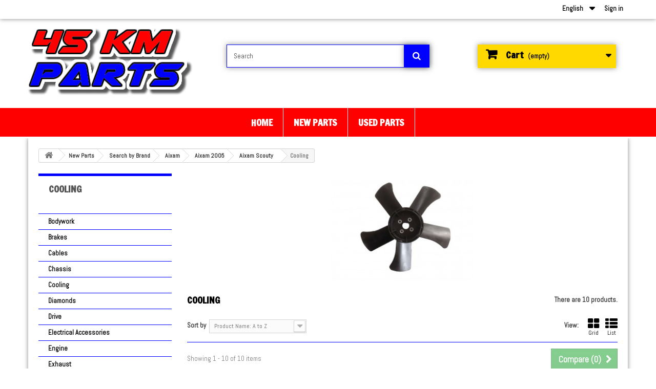

--- FILE ---
content_type: text/html; charset=utf-8
request_url: https://www.45kmparts.nl/en/2701-cooling
body_size: 27395
content:
<!DOCTYPE HTML> <!--[if lt IE 7]><html class="no-js lt-ie9 lt-ie8 lt-ie7" lang="en-us"><![endif]--> <!--[if IE 7]><html class="no-js lt-ie9 lt-ie8 ie7" lang="en-us"><![endif]--> <!--[if IE 8]><html class="no-js lt-ie9 ie8" lang="en-us"><![endif]--> <!--[if gt IE 8]><html class="no-js ie9" lang="en-us"><![endif]--><html lang="en-us"><head><meta charset="utf-8" /><title>Cooling - 45 km Parts</title><meta name="description" content="Here you will find all of the new parts that have anything to do with the koelvloeistofcircuit for the Aixam Brommobiel." /><meta name="keywords" content="cooling,aixam,scouty,2005" /><meta name="generator" content="PrestaShop" /><meta name="robots" content="index,follow" /><meta name="viewport" content="width=device-width, minimum-scale=0.25, maximum-scale=1.6, initial-scale=1.0" /><meta name="apple-mobile-web-app-capable" content="yes" /><link rel="icon" type="image/vnd.microsoft.icon" href="/img/favicon-1.ico?1642161461" /><link rel="shortcut icon" type="image/x-icon" href="/img/favicon-1.ico?1642161461" /><link rel="stylesheet" href="/themes/45kmpar/css/global.css" type="text/css" media="all" /><link rel="stylesheet" href="/themes/45kmpar/css/autoload/highdpi.css" type="text/css" media="all" /><link rel="stylesheet" href="/themes/45kmpar/css/autoload/responsive-tables.css" type="text/css" media="all" /><link rel="stylesheet" href="/themes/45kmpar/css/autoload/uniform.default.css" type="text/css" media="all" /><link rel="stylesheet" href="/themes/45kmpar/css/product_list.css" type="text/css" media="all" /><link rel="stylesheet" href="/themes/45kmpar/css/category.css" type="text/css" media="all" /><link rel="stylesheet" href="/themes/45kmpar/css/scenes.css" type="text/css" media="all" /><link rel="stylesheet" href="/themes/45kmpar/css/modules/blockcart/blockcart.css" type="text/css" media="all" /><link rel="stylesheet" href="/js/jquery/plugins/bxslider/jquery.bxslider.css" type="text/css" media="all" /><link rel="stylesheet" href="/themes/45kmpar/css/modules/blockcategories/blockcategories.css" type="text/css" media="all" /><link rel="stylesheet" href="/themes/45kmpar/css/modules/blockcurrencies/blockcurrencies.css" type="text/css" media="all" /><link rel="stylesheet" href="/themes/45kmpar/css/modules/blocklanguages/blocklanguages.css" type="text/css" media="all" /><link rel="stylesheet" href="/themes/45kmpar/css/modules/blocknewsletter/blocknewsletter.css" type="text/css" media="all" /><link rel="stylesheet" href="/themes/45kmpar/css/modules/blocksearch/blocksearch.css" type="text/css" media="all" /><link rel="stylesheet" href="/js/jquery/plugins/autocomplete/jquery.autocomplete.css" type="text/css" media="all" /><link rel="stylesheet" href="/themes/45kmpar/css/modules/favoriteproducts/favoriteproducts.css" type="text/css" media="all" /><link rel="stylesheet" href="/themes/45kmpar/css/modules/blocktopmenu/css/blocktopmenu.css" type="text/css" media="all" /><link rel="stylesheet" href="/themes/45kmpar/css/modules/blocktopmenu/css/superfish-modified.css" type="text/css" media="all" /><link rel="stylesheet" href="/themes/45kmpar/css/modules/blockuserinfo/blockuserinfo.css" type="text/css" media="all" /><link rel="stylesheet" href="/themes/45kmpar/css/modules/blockviewed/blockviewed.css" type="text/css" media="all" /><link rel="stylesheet" href="/modules/themeconfigurator/css/hooks.css" type="text/css" media="all" /><link rel="stylesheet" href="/themes/45kmpar/css/modules/blockwishlist/blockwishlist.css" type="text/css" media="all" /><link rel="stylesheet" href="/themes/45kmpar/css/modules/productcomments/productcomments.css" type="text/css" media="all" /><link rel="stylesheet" href="/modules/prestaspeed/views/css/jquery.infinitescroll.css" type="text/css" media="all" /><link rel="stylesheet" href="/modules/scrolltop/scrolltop.css" type="text/css" media="all" /><link href="https://www.45kmparts.nl/themes/45kmpar/css/ptmfix.css" rel="stylesheet" type="text/css" media="screen" /><link href="https://www.45kmparts.nl/themes/45kmpar/css/custommaker.css" rel="stylesheet" type="text/css" media="screen" /><link rel="alternate" type="application/rss+xml" title="Cooling - 45 km Parts" href="https://www.45kmparts.nl/modules/feeder/rss.php?id_category=2701&amp;orderby=name&amp;orderway=asc" />  <link rel="stylesheet" href="//fonts.googleapis.com/css?family=Open+Sans:300,600&amp;subset=latin,latin-ext" type="text/css" media="all" /> <!--[if IE 8]> 
<script src="https://oss.maxcdn.com/libs/html5shiv/3.7.0/html5shiv.js"></script> 
<script src="https://oss.maxcdn.com/libs/respond.js/1.3.0/respond.min.js"></script> <![endif]--><link href="https://fonts.googleapis.com/css?family=Francois+One" rel="stylesheet" type="text/css"><link href="https://fonts.googleapis.com/css?family=Abel" rel="stylesheet" type="text/css"></head><body id="category" class="category category-2701 category-cooling show-left-column hide-right-column lang_en"><div id="page"><div class="header-container"> <header id="header" class="menucenter widemenu "><div class="nav"><div class="container"><div class="row"> <nav><div class="header_user_info"> <a class="login" href="https://www.45kmparts.nl/en/my-account" rel="nofollow" title="Log in to your customer account"> Sign in </a></div><div id="languages-block-top" class="languages-block"><div class="current"> <span>English</span></div><ul id="first-languages" class="languages-block_ul toogle_content"><li class="selected"> <span>English</span></li><li > <a href="https://www.45kmparts.nl/de/2701-koeling" title="Deutsch (German)" rel="alternate" hreflang="de"> <span>Deutsch</span> </a></li><li > <a href="https://www.45kmparts.nl/nl/2701-koeling" title="Dutch" rel="alternate" hreflang="nl"> <span>Dutch</span> </a></li></ul></div></nav></div></div></div><div class="headercontent"><div class="container"><div class="row"><div id="header_logo"> <a href="https://www.45kmparts.nl/" title="45 km Parts"> <img class="logo img-responsive" src="https://www.45kmparts.nl/img/45-km-parts-logo-14907050611.jpg" alt="45 km Parts" width="325" height="134"/> </a></div><div id="search_block_top" class="col-sm-4 clearfix"><form id="searchbox" method="get" action="//www.45kmparts.nl/en/search" > <input type="hidden" name="controller" value="search" /> <input type="hidden" name="orderby" value="position" /> <input type="hidden" name="orderway" value="desc" /> <input class="search_query form-control" type="text" id="search_query_top" name="search_query" placeholder="Search" value="" /> <button type="submit" name="submit_search" class="btn btn-default button-search"> <span>Search</span> </button></form></div><div id="blockcartmodule" class="col-sm-4 clearfix"><div class="shopping_cart"> <a href="https://www.45kmparts.nl/en/order" title="View my shopping cart" rel="nofollow"> <b>Cart</b> <span class="ajax_cart_quantity unvisible">0</span> <span class="ajax_cart_product_txt unvisible">Product</span> <span class="ajax_cart_product_txt_s unvisible">Products</span> <span class="ajax_cart_total unvisible"> </span> <span class="ajax_cart_no_product">(empty)</span> </a><div class="cart_block block exclusive"><div class="block_content"><div class="cart_block_list"><p class="cart_block_no_products"> No products</p><div class="cart-prices"><div class="cart-prices-line first-line"> <span class="price cart_block_shipping_cost ajax_cart_shipping_cost unvisible"> To be determined </span> <span class="unvisible"> Shipping </span></div><div class="cart-prices-line"> <span class="price cart_block_tax_cost ajax_cart_tax_cost">€ 0,00</span> <span>Tax</span></div><div class="cart-prices-line last-line"> <span class="price cart_block_total ajax_block_cart_total">€ 0,00</span> <span>Total</span></div><p> Prices are tax included</p></div><p class="cart-buttons"> <a id="button_order_cart" class="btn btn-default button button-small" href="https://www.45kmparts.nl/en/order" title="Check out" rel="nofollow"> <span> Check out<i class="icon-chevron-right right"></i> </span> </a></p></div></div></div></div></div><div id="layer_cart"><div class="clearfix"><div class="layer_cart_product col-xs-12 col-md-6"> <span class="cross" title="Close window"></span> <span class="title"> <i class="icon-check"></i>Product successfully added to your shopping cart </span><div class="product-image-container layer_cart_img"></div><div class="layer_cart_product_info"> <span id="layer_cart_product_title" class="product-name"></span> <span id="layer_cart_product_attributes"></span><div> <strong class="dark">Quantity</strong> <span id="layer_cart_product_quantity"></span></div><div> <strong class="dark">Total</strong> <span id="layer_cart_product_price"></span></div></div></div><div class="layer_cart_cart col-xs-12 col-md-6"> <span class="title"> <span class="ajax_cart_product_txt_s unvisible"> There are <span class="ajax_cart_quantity">0</span> items in your cart. </span> <span class="ajax_cart_product_txt "> There is 1 item in your cart. </span> </span><div class="layer_cart_row"> <strong class="dark"> Total products (tax incl.) </strong> <span class="ajax_block_products_total"> </span></div><div class="layer_cart_row"> <strong class="dark unvisible"> Total shipping&nbsp;(tax incl.) </strong> <span class="ajax_cart_shipping_cost unvisible"> To be determined </span></div><div class="layer_cart_row"> <strong class="dark">Tax</strong> <span class="price cart_block_tax_cost ajax_cart_tax_cost">€ 0,00</span></div><div class="layer_cart_row"> <strong class="dark"> Total (tax incl.) </strong> <span class="ajax_block_cart_total"> </span></div><div class="button-container"> <span class="continue btn btn-default button exclusive-medium" title="Continue shopping"> <span> <i class="icon-chevron-left left"></i>Continue shopping </span> </span> <a class="btn btn-default button button-medium" href="https://www.45kmparts.nl/en/order" title="Proceed to checkout" rel="nofollow"> <span> Proceed to checkout<i class="icon-chevron-right right"></i> </span> </a></div></div></div><div class="crossseling"></div></div><div class="layer_cart_overlay"></div><div id="block_top_menu" class="sf-contener clearfix col-lg-12"><div class="cat-title">Menu</div><ul class="sf-menu clearfix menu-content"><li><a href="https://www.45kmparts.nl/en/" title="Home">Home</a></li><li><a href="https://www.45kmparts.nl/en/7-new-parts" title="New Parts">New Parts</a><ul><li><a href="https://www.45kmparts.nl/en/245-search-by-brand" title="Search by Brand">Search by Brand</a><ul><li><a href="https://www.45kmparts.nl/en/262-aixam" title="Aixam">Aixam</a><ul><li><a href="https://www.45kmparts.nl/en/277-aixam-1997-2004" title="Aixam 1997 - 2004">Aixam 1997 - 2004</a><ul><li><a href="https://www.45kmparts.nl/en/511-aixam-540" title="Aixam 540">Aixam 540</a><ul><li><a href="https://www.45kmparts.nl/en/2014-drive" title="Drive">Drive</a></li><li><a href="https://www.45kmparts.nl/en/2620-fuel" title="Fuel">Fuel</a></li><li><a href="https://www.45kmparts.nl/en/1642-bodywork" title="Bodywork">Bodywork</a></li><li><a href="https://www.45kmparts.nl/en/1298-misc" title="Misc">Misc</a></li><li><a href="https://www.45kmparts.nl/en/2218-electrical-accessories" title="Electrical accessories">Electrical accessories</a></li><li><a href="https://www.45kmparts.nl/en/904-interior" title="Interior">Interior</a></li><li><a href="https://www.45kmparts.nl/en/2685-cooling" title="Cooling">Cooling</a></li><li><a href="https://www.45kmparts.nl/en/2642-cables" title="Cables">Cables</a></li><li><a href="https://www.45kmparts.nl/en/512-engine" title="Engine">Engine</a></li><li><a href="https://www.45kmparts.nl/en/2785-oil" title="Oil">Oil</a></li><li><a href="https://www.45kmparts.nl/en/655-brakes" title="Brakes">Brakes</a></li><li><a href="https://www.45kmparts.nl/en/2075-rubbers" title="Rubbers">Rubbers</a></li><li><a href="https://www.45kmparts.nl/en/2934-windshield-wiper" title="Windshield wiper">Windshield wiper</a></li><li><a href="https://www.45kmparts.nl/en/3063-diamonds" title="Diamonds">Diamonds</a></li><li><a href="https://www.45kmparts.nl/en/1537-steering" title="Steering">Steering</a></li><li><a href="https://www.45kmparts.nl/en/2885-exhaust" title="Exhaust">Exhaust</a></li><li><a href="https://www.45kmparts.nl/en/1677-lighting" title="Lighting">Lighting</a></li><li><a href="https://www.45kmparts.nl/en/1013-suspension" title="Suspension">Suspension</a></li></ul></li><li><a href="https://www.45kmparts.nl/en/301-aixam-300" title="Aixam 300">Aixam 300</a><ul><li><a href="https://www.45kmparts.nl/en/2015-drive" title="Drive">Drive</a></li><li><a href="https://www.45kmparts.nl/en/2645-fuel" title="Fuel">Fuel</a></li><li><a href="https://www.45kmparts.nl/en/972-bodywork" title="Bodywork">Bodywork</a></li><li><a href="https://www.45kmparts.nl/en/1299-misc" title="Misc">Misc</a></li><li><a href="https://www.45kmparts.nl/en/2219-electrical-accessories" title="Electrical accessories">Electrical accessories</a></li><li><a href="https://www.45kmparts.nl/en/426-cables" title="Cables">Cables</a></li><li><a href="https://www.45kmparts.nl/en/1212-engine" title="Engine">Engine</a></li><li><a href="https://www.45kmparts.nl/en/2786-oil" title="Oil">Oil</a></li><li><a href="https://www.45kmparts.nl/en/891-interior" title="Interior">Interior</a></li><li><a href="https://www.45kmparts.nl/en/631-brakes" title="Brakes">Brakes</a></li><li><a href="https://www.45kmparts.nl/en/2099-rubbers" title="Rubbers">Rubbers</a></li><li><a href="https://www.45kmparts.nl/en/2935-windshield-wiper" title="Windshield wiper">Windshield wiper</a></li><li><a href="https://www.45kmparts.nl/en/3064-diamonds" title="Diamonds">Diamonds</a></li><li><a href="https://www.45kmparts.nl/en/2686-cooling" title="Cooling">Cooling</a></li><li><a href="https://www.45kmparts.nl/en/1538-steering" title="Steering">Steering</a></li><li><a href="https://www.45kmparts.nl/en/2886-exhaust" title="Exhaust">Exhaust</a></li><li><a href="https://www.45kmparts.nl/en/1014-suspension" title="Suspension">Suspension</a></li></ul></li><li><a href="https://www.45kmparts.nl/en/302-aixam-300-evolution" title="Aixam 300 Evolution">Aixam 300 Evolution</a><ul><li><a href="https://www.45kmparts.nl/en/2016-drive" title="Drive">Drive</a></li><li><a href="https://www.45kmparts.nl/en/2646-fuel" title="Fuel">Fuel</a></li><li><a href="https://www.45kmparts.nl/en/977-bodywork" title="Bodywork">Bodywork</a></li><li><a href="https://www.45kmparts.nl/en/1300-misc" title="Misc">Misc</a></li><li><a href="https://www.45kmparts.nl/en/877-electrical-accessories" title="Electrical Accessories">Electrical Accessories</a></li><li><a href="https://www.45kmparts.nl/en/892-interior" title="Interior">Interior</a></li><li><a href="https://www.45kmparts.nl/en/2687-cooling" title="Cooling">Cooling</a></li><li><a href="https://www.45kmparts.nl/en/427-cables" title="Cables">Cables</a></li><li><a href="https://www.45kmparts.nl/en/1213-engine" title="Engine">Engine</a></li><li><a href="https://www.45kmparts.nl/en/2787-oil" title="Oil">Oil</a></li><li><a href="https://www.45kmparts.nl/en/641-brakes" title="Brakes">Brakes</a></li><li><a href="https://www.45kmparts.nl/en/2100-rubbers" title="Rubbers">Rubbers</a></li><li><a href="https://www.45kmparts.nl/en/2936-windshield-wiper" title="Windshield wiper">Windshield wiper</a></li><li><a href="https://www.45kmparts.nl/en/3065-diamonds" title="Diamonds">Diamonds</a></li><li><a href="https://www.45kmparts.nl/en/1539-steering" title="Steering">Steering</a></li><li><a href="https://www.45kmparts.nl/en/2887-exhaust" title="Exhaust">Exhaust</a></li><li><a href="https://www.45kmparts.nl/en/1015-suspension" title="Suspension">Suspension</a></li></ul></li><li><a href="https://www.45kmparts.nl/en/303-aixam-mac-300" title="Aixam Mac 300">Aixam Mac 300</a><ul><li><a href="https://www.45kmparts.nl/en/2017-drive" title="Drive">Drive</a></li><li><a href="https://www.45kmparts.nl/en/2647-fuel" title="Fuel">Fuel</a></li><li><a href="https://www.45kmparts.nl/en/1301-misc" title="Misc">Misc</a></li><li><a href="https://www.45kmparts.nl/en/2220-electrical-accessories" title="Electrical accessories">Electrical accessories</a></li><li><a href="https://www.45kmparts.nl/en/893-interior" title="Interior">Interior</a></li><li><a href="https://www.45kmparts.nl/en/2688-cooling" title="Cooling">Cooling</a></li><li><a href="https://www.45kmparts.nl/en/1215-cables" title="Cables">Cables</a></li><li><a href="https://www.45kmparts.nl/en/1214-engine" title="Engine">Engine</a></li><li><a href="https://www.45kmparts.nl/en/2788-oil" title="Oil">Oil</a></li><li><a href="https://www.45kmparts.nl/en/642-brakes" title="Brakes">Brakes</a></li><li><a href="https://www.45kmparts.nl/en/2101-rubbers" title="Rubbers">Rubbers</a></li><li><a href="https://www.45kmparts.nl/en/2937-windshield-wiper" title="Windshield wiper">Windshield wiper</a></li><li><a href="https://www.45kmparts.nl/en/1540-steering" title="Steering">Steering</a></li><li><a href="https://www.45kmparts.nl/en/2888-exhaust" title="Exhaust">Exhaust</a></li><li><a href="https://www.45kmparts.nl/en/1016-suspension" title="Suspension">Suspension</a></li></ul></li><li><a href="https://www.45kmparts.nl/en/304-aixam-mac-340-e" title="Aixam Mac 340 E">Aixam Mac 340 E</a><ul><li><a href="https://www.45kmparts.nl/en/2018-drive" title="Drive">Drive</a></li><li><a href="https://www.45kmparts.nl/en/2648-fuel" title="Fuel">Fuel</a></li><li><a href="https://www.45kmparts.nl/en/1302-misc" title="Misc">Misc</a></li><li><a href="https://www.45kmparts.nl/en/2221-electrical-accessories" title="Electrical accessories">Electrical accessories</a></li><li><a href="https://www.45kmparts.nl/en/894-interior" title="Interior">Interior</a></li><li><a href="https://www.45kmparts.nl/en/1217-cables" title="Cables">Cables</a></li><li><a href="https://www.45kmparts.nl/en/2689-cooling" title="Cooling">Cooling</a></li><li><a href="https://www.45kmparts.nl/en/1216-engine" title="Engine">Engine</a></li><li><a href="https://www.45kmparts.nl/en/2789-oil" title="Oil">Oil</a></li><li><a href="https://www.45kmparts.nl/en/644-brakes" title="Brakes">Brakes</a></li><li><a href="https://www.45kmparts.nl/en/2102-rubbers" title="Rubbers">Rubbers</a></li><li><a href="https://www.45kmparts.nl/en/2938-windshield-wiper" title="Windshield wiper">Windshield wiper</a></li><li><a href="https://www.45kmparts.nl/en/1541-steering" title="Steering">Steering</a></li><li><a href="https://www.45kmparts.nl/en/2889-exhaust" title="Exhaust">Exhaust</a></li><li><a href="https://www.45kmparts.nl/en/1017-suspension" title="Suspension">Suspension</a></li></ul></li><li><a href="https://www.45kmparts.nl/en/305-aixam-400" title="Aixam 400">Aixam 400</a><ul><li><a href="https://www.45kmparts.nl/en/2019-drive" title="Drive">Drive</a></li><li><a href="https://www.45kmparts.nl/en/2613-fuel" title="Fuel">Fuel</a></li><li><a href="https://www.45kmparts.nl/en/973-bodywork" title="Bodywork">Bodywork</a></li><li><a href="https://www.45kmparts.nl/en/1403-chassis" title="Chassis">Chassis</a></li><li><a href="https://www.45kmparts.nl/en/1303-misc" title="Misc">Misc</a></li><li><a href="https://www.45kmparts.nl/en/2222-electrical-accessories" title="Electrical accessories">Electrical accessories</a></li><li><a href="https://www.45kmparts.nl/en/895-interior" title="Interior">Interior</a></li><li><a href="https://www.45kmparts.nl/en/425-cables" title="Cables">Cables</a></li><li><a href="https://www.45kmparts.nl/en/2690-cooling" title="Cooling">Cooling</a></li><li><a href="https://www.45kmparts.nl/en/513-engine" title="Engine">Engine</a></li><li><a href="https://www.45kmparts.nl/en/2939-windshield-wiper" title="Windshield wiper">Windshield wiper</a></li><li><a href="https://www.45kmparts.nl/en/2790-oil" title="Oil">Oil</a></li><li><a href="https://www.45kmparts.nl/en/645-brakes" title="Brakes">Brakes</a></li><li><a href="https://www.45kmparts.nl/en/2103-rubbers" title="Rubbers">Rubbers</a></li><li><a href="https://www.45kmparts.nl/en/1463-diamonds" title="Diamonds">Diamonds</a></li><li><a href="https://www.45kmparts.nl/en/1517-steering" title="Steering">Steering</a></li><li><a href="https://www.45kmparts.nl/en/2890-exhaust" title="Exhaust">Exhaust</a></li><li><a href="https://www.45kmparts.nl/en/1681-lighting" title="Lighting">Lighting</a></li><li><a href="https://www.45kmparts.nl/en/1018-suspension" title="Suspension">Suspension</a></li></ul></li><li><a href="https://www.45kmparts.nl/en/306-aixam-400-4" title="Aixam 400-4">Aixam 400-4</a><ul><li><a href="https://www.45kmparts.nl/en/2020-drive" title="Drive">Drive</a></li><li><a href="https://www.45kmparts.nl/en/2649-fuel" title="Fuel">Fuel</a></li><li><a href="https://www.45kmparts.nl/en/578-bodywork" title="Bodywork">Bodywork</a></li><li><a href="https://www.45kmparts.nl/en/1404-chassis" title="Chassis">Chassis</a></li><li><a href="https://www.45kmparts.nl/en/1304-misc" title="Misc">Misc</a></li><li><a href="https://www.45kmparts.nl/en/878-electrical-accessories" title="Electrical Accessories">Electrical Accessories</a></li><li><a href="https://www.45kmparts.nl/en/896-interior" title="Interior">Interior</a></li><li><a href="https://www.45kmparts.nl/en/428-cables" title="Cables">Cables</a></li><li><a href="https://www.45kmparts.nl/en/2691-cooling" title="Cooling">Cooling</a></li><li><a href="https://www.45kmparts.nl/en/1218-engine" title="Engine">Engine</a></li><li><a href="https://www.45kmparts.nl/en/2791-oil" title="Oil">Oil</a></li><li><a href="https://www.45kmparts.nl/en/646-brakes" title="Brakes">Brakes</a></li><li><a href="https://www.45kmparts.nl/en/2104-rubbers" title="Rubbers">Rubbers</a></li><li><a href="https://www.45kmparts.nl/en/3066-diamonds" title="Diamonds">Diamonds</a></li><li><a href="https://www.45kmparts.nl/en/2940-windshield-wiper" title="Windshield wiper">Windshield wiper</a></li><li><a href="https://www.45kmparts.nl/en/1542-steering" title="Steering">Steering</a></li><li><a href="https://www.45kmparts.nl/en/2891-exhaust" title="Exhaust">Exhaust</a></li><li><a href="https://www.45kmparts.nl/en/3016-lighting" title="Lighting">Lighting</a></li><li><a href="https://www.45kmparts.nl/en/1019-suspension" title="Suspension">Suspension</a></li></ul></li><li><a href="https://www.45kmparts.nl/en/307-aixam-400-evolution" title="Aixam 400 Evolution">Aixam 400 Evolution</a><ul><li><a href="https://www.45kmparts.nl/en/2021-drive" title="Drive">Drive</a></li><li><a href="https://www.45kmparts.nl/en/2614-fuel" title="Fuel">Fuel</a></li><li><a href="https://www.45kmparts.nl/en/978-bodywork" title="Bodywork">Bodywork</a></li><li><a href="https://www.45kmparts.nl/en/1405-chassis" title="Chassis">Chassis</a></li><li><a href="https://www.45kmparts.nl/en/1305-misc" title="Misc">Misc</a></li><li><a href="https://www.45kmparts.nl/en/879-electrical-accessories" title="Electrical Accessories">Electrical Accessories</a></li><li><a href="https://www.45kmparts.nl/en/897-interior" title="Interior">Interior</a></li><li><a href="https://www.45kmparts.nl/en/429-cables" title="Cables">Cables</a></li><li><a href="https://www.45kmparts.nl/en/2692-cooling" title="Cooling">Cooling</a></li><li><a href="https://www.45kmparts.nl/en/514-engine" title="Engine">Engine</a></li><li><a href="https://www.45kmparts.nl/en/2792-oil" title="Oil">Oil</a></li><li><a href="https://www.45kmparts.nl/en/2556-diamonds" title="Diamonds">Diamonds</a></li><li><a href="https://www.45kmparts.nl/en/2941-windshield-wiper" title="Windshield wiper">Windshield wiper</a></li><li><a href="https://www.45kmparts.nl/en/2105-rubbers" title="Rubbers">Rubbers</a></li><li><a href="https://www.45kmparts.nl/en/647-brakes" title="Brakes">Brakes</a></li><li><a href="https://www.45kmparts.nl/en/1543-steering" title="Steering">Steering</a></li><li><a href="https://www.45kmparts.nl/en/2892-exhaust" title="Exhaust">Exhaust</a></li><li><a href="https://www.45kmparts.nl/en/3017-lighting" title="Lighting">Lighting</a></li><li><a href="https://www.45kmparts.nl/en/1020-suspension" title="Suspension">Suspension</a></li></ul></li><li><a href="https://www.45kmparts.nl/en/308-aixam-mac-400" title="Aixam Mac 400">Aixam Mac 400</a><ul><li><a href="https://www.45kmparts.nl/en/2022-drive" title="Drive">Drive</a></li><li><a href="https://www.45kmparts.nl/en/2650-fuel" title="Fuel">Fuel</a></li><li><a href="https://www.45kmparts.nl/en/1306-misc" title="Misc">Misc</a></li><li><a href="https://www.45kmparts.nl/en/2223-electrical-accessories" title="Electrical accessories">Electrical accessories</a></li><li><a href="https://www.45kmparts.nl/en/898-interior" title="Interior">Interior</a></li><li><a href="https://www.45kmparts.nl/en/1219-cables" title="Cables">Cables</a></li><li><a href="https://www.45kmparts.nl/en/2693-cooling" title="Cooling">Cooling</a></li><li><a href="https://www.45kmparts.nl/en/1220-engine" title="Engine">Engine</a></li><li><a href="https://www.45kmparts.nl/en/2793-oil" title="Oil">Oil</a></li><li><a href="https://www.45kmparts.nl/en/648-brakes" title="Brakes">Brakes</a></li><li><a href="https://www.45kmparts.nl/en/2942-windshield-wiper" title="Windshield wiper">Windshield wiper</a></li><li><a href="https://www.45kmparts.nl/en/2106-rubbers" title="Rubbers">Rubbers</a></li><li><a href="https://www.45kmparts.nl/en/1544-steering" title="Steering">Steering</a></li><li><a href="https://www.45kmparts.nl/en/2893-exhaust" title="Exhaust">Exhaust</a></li><li><a href="https://www.45kmparts.nl/en/1021-suspension" title="Suspension">Suspension</a></li></ul></li><li><a href="https://www.45kmparts.nl/en/309-aixam-500-4" title="Aixam 500-4">Aixam 500-4</a><ul><li><a href="https://www.45kmparts.nl/en/2023-drive" title="Drive">Drive</a></li><li><a href="https://www.45kmparts.nl/en/2608-fuel" title="Fuel">Fuel</a></li><li><a href="https://www.45kmparts.nl/en/572-bodywork" title="Bodywork">Bodywork</a></li><li><a href="https://www.45kmparts.nl/en/1406-chassis" title="Chassis">Chassis</a></li><li><a href="https://www.45kmparts.nl/en/1307-misc" title="Misc">Misc</a></li><li><a href="https://www.45kmparts.nl/en/880-electrical-accessories" title="Electrical Accessories">Electrical Accessories</a></li><li><a href="https://www.45kmparts.nl/en/899-interior" title="Interior">Interior</a></li><li><a href="https://www.45kmparts.nl/en/430-cables" title="Cables">Cables</a></li><li><a href="https://www.45kmparts.nl/en/2694-cooling" title="Cooling">Cooling</a></li><li><a href="https://www.45kmparts.nl/en/510-engine" title="Engine">Engine</a></li><li><a href="https://www.45kmparts.nl/en/2794-oil" title="Oil">Oil</a></li><li><a href="https://www.45kmparts.nl/en/649-brakes" title="Brakes">Brakes</a></li><li><a href="https://www.45kmparts.nl/en/1462-diamonds" title="Diamonds">Diamonds</a></li><li><a href="https://www.45kmparts.nl/en/2943-windshield-wiper" title="Windshield wiper">Windshield wiper</a></li><li><a href="https://www.45kmparts.nl/en/2107-rubbers" title="Rubbers">Rubbers</a></li><li><a href="https://www.45kmparts.nl/en/1545-steering" title="Steering">Steering</a></li><li><a href="https://www.45kmparts.nl/en/2894-exhaust" title="Exhaust">Exhaust</a></li><li><a href="https://www.45kmparts.nl/en/3018-lighting" title="Lighting">Lighting</a></li><li><a href="https://www.45kmparts.nl/en/1022-suspension" title="Suspension">Suspension</a></li></ul></li><li><a href="https://www.45kmparts.nl/en/310-aixam-500-evolution" title="Aixam 500 Evolution">Aixam 500 Evolution</a><ul><li><a href="https://www.45kmparts.nl/en/2024-drive" title="Drive">Drive</a></li><li><a href="https://www.45kmparts.nl/en/2651-fuel" title="Fuel">Fuel</a></li><li><a href="https://www.45kmparts.nl/en/1654-bodywork" title="Bodywork">Bodywork</a></li><li><a href="https://www.45kmparts.nl/en/2627-chassis" title="Chassis">Chassis</a></li><li><a href="https://www.45kmparts.nl/en/1308-misc" title="Misc">Misc</a></li><li><a href="https://www.45kmparts.nl/en/881-electrical-accessories" title="Electrical Accessories">Electrical Accessories</a></li><li><a href="https://www.45kmparts.nl/en/900-interior" title="Interior">Interior</a></li><li><a href="https://www.45kmparts.nl/en/431-cables" title="Cables">Cables</a></li><li><a href="https://www.45kmparts.nl/en/2695-cooling" title="Cooling">Cooling</a></li><li><a href="https://www.45kmparts.nl/en/1221-engine" title="Engine">Engine</a></li><li><a href="https://www.45kmparts.nl/en/2795-oil" title="Oil">Oil</a></li><li><a href="https://www.45kmparts.nl/en/650-brakes" title="Brakes">Brakes</a></li><li><a href="https://www.45kmparts.nl/en/2108-rubbers" title="Rubbers">Rubbers</a></li><li><a href="https://www.45kmparts.nl/en/2944-windshield-wiper" title="Windshield wiper">Windshield wiper</a></li><li><a href="https://www.45kmparts.nl/en/1546-steering" title="Steering">Steering</a></li><li><a href="https://www.45kmparts.nl/en/2895-exhaust" title="Exhaust">Exhaust</a></li><li><a href="https://www.45kmparts.nl/en/1023-suspension" title="Suspension">Suspension</a></li></ul></li><li><a href="https://www.45kmparts.nl/en/311-aixam-mac-500" title="Aixam Mac 500">Aixam Mac 500</a><ul><li><a href="https://www.45kmparts.nl/en/2025-drive" title="Drive">Drive</a></li><li><a href="https://www.45kmparts.nl/en/2652-fuel" title="Fuel">Fuel</a></li><li><a href="https://www.45kmparts.nl/en/1309-misc" title="Misc">Misc</a></li><li><a href="https://www.45kmparts.nl/en/2224-electrical-accessories" title="Electrical accessories">Electrical accessories</a></li><li><a href="https://www.45kmparts.nl/en/901-interior" title="Interior">Interior</a></li><li><a href="https://www.45kmparts.nl/en/1222-cables" title="Cables">Cables</a></li><li><a href="https://www.45kmparts.nl/en/2696-cooling" title="Cooling">Cooling</a></li><li><a href="https://www.45kmparts.nl/en/1223-engine" title="Engine">Engine</a></li><li><a href="https://www.45kmparts.nl/en/2796-oil" title="Oil">Oil</a></li><li><a href="https://www.45kmparts.nl/en/651-brakes" title="Brakes">Brakes</a></li><li><a href="https://www.45kmparts.nl/en/2109-rubbers" title="Rubbers">Rubbers</a></li><li><a href="https://www.45kmparts.nl/en/2945-windshield-wiper" title="Windshield wiper">Windshield wiper</a></li><li><a href="https://www.45kmparts.nl/en/1547-steering" title="Steering">Steering</a></li><li><a href="https://www.45kmparts.nl/en/2896-exhaust" title="Exhaust">Exhaust</a></li><li><a href="https://www.45kmparts.nl/en/1024-suspension" title="Suspension">Suspension</a></li></ul></li><li><a href="https://www.45kmparts.nl/en/312-aixam-minivan-500-4" title="Aixam Minivan 500-4">Aixam Minivan 500-4</a><ul><li><a href="https://www.45kmparts.nl/en/2026-drive" title="Drive">Drive</a></li><li><a href="https://www.45kmparts.nl/en/2609-fuel" title="Fuel">Fuel</a></li><li><a href="https://www.45kmparts.nl/en/579-bodywork" title="Bodywork">Bodywork</a></li><li><a href="https://www.45kmparts.nl/en/1414-chassis" title="Chassis">Chassis</a></li><li><a href="https://www.45kmparts.nl/en/1310-misc" title="Misc">Misc</a></li><li><a href="https://www.45kmparts.nl/en/882-electrical-accessories" title="Electrical Accessories">Electrical Accessories</a></li><li><a href="https://www.45kmparts.nl/en/902-interior" title="Interior">Interior</a></li><li><a href="https://www.45kmparts.nl/en/432-cables" title="Cables">Cables</a></li><li><a href="https://www.45kmparts.nl/en/2697-cooling" title="Cooling">Cooling</a></li><li><a href="https://www.45kmparts.nl/en/1224-engine" title="Engine">Engine</a></li><li><a href="https://www.45kmparts.nl/en/2797-oil" title="Oil">Oil</a></li><li><a href="https://www.45kmparts.nl/en/653-brakes" title="Brakes">Brakes</a></li><li><a href="https://www.45kmparts.nl/en/2110-rubbers" title="Rubbers">Rubbers</a></li><li><a href="https://www.45kmparts.nl/en/2557-diamonds" title="Diamonds">Diamonds</a></li><li><a href="https://www.45kmparts.nl/en/2946-windshield-wiper" title="Windshield wiper">Windshield wiper</a></li><li><a href="https://www.45kmparts.nl/en/1548-steering" title="Steering">Steering</a></li><li><a href="https://www.45kmparts.nl/en/2897-exhaust" title="Exhaust">Exhaust</a></li><li><a href="https://www.45kmparts.nl/en/3019-lighting" title="Lighting">Lighting</a></li><li><a href="https://www.45kmparts.nl/en/1025-suspension" title="Suspension">Suspension</a></li></ul></li><li><a href="https://www.45kmparts.nl/en/313-aixam-pick-up-500-4" title="Aixam Pick-Up 500-4">Aixam Pick-Up 500-4</a><ul><li><a href="https://www.45kmparts.nl/en/2027-drive" title="Drive">Drive</a></li><li><a href="https://www.45kmparts.nl/en/2610-fuel" title="Fuel">Fuel</a></li><li><a href="https://www.45kmparts.nl/en/580-bodywork" title="Bodywork">Bodywork</a></li><li><a href="https://www.45kmparts.nl/en/1415-chassis" title="Chassis">Chassis</a></li><li><a href="https://www.45kmparts.nl/en/1311-misc" title="Misc">Misc</a></li><li><a href="https://www.45kmparts.nl/en/883-electrical-accessories" title="Electrical Accessories">Electrical Accessories</a></li><li><a href="https://www.45kmparts.nl/en/903-interior" title="Interior">Interior</a></li><li><a href="https://www.45kmparts.nl/en/433-cables" title="Cables">Cables</a></li><li><a href="https://www.45kmparts.nl/en/2698-cooling" title="Cooling">Cooling</a></li><li><a href="https://www.45kmparts.nl/en/1225-engine" title="Engine">Engine</a></li><li><a href="https://www.45kmparts.nl/en/2798-oil" title="Oil">Oil</a></li><li><a href="https://www.45kmparts.nl/en/654-brakes" title="Brakes">Brakes</a></li><li><a href="https://www.45kmparts.nl/en/3067-diamonds" title="Diamonds">Diamonds</a></li><li><a href="https://www.45kmparts.nl/en/2111-rubbers" title="Rubbers">Rubbers</a></li><li><a href="https://www.45kmparts.nl/en/2947-windshield-wiper" title="Windshield wiper">Windshield wiper</a></li><li><a href="https://www.45kmparts.nl/en/1549-steering" title="Steering">Steering</a></li><li><a href="https://www.45kmparts.nl/en/2898-exhaust" title="Exhaust">Exhaust</a></li><li><a href="https://www.45kmparts.nl/en/3031-lighting" title="Lighting">Lighting</a></li><li><a href="https://www.45kmparts.nl/en/1026-suspension" title="Suspension">Suspension</a></li></ul></li><li><a href="https://www.45kmparts.nl/en/1412-aixam-500" title="Aixam 500">Aixam 500</a><ul><li><a href="https://www.45kmparts.nl/en/2028-drive" title="Drive">Drive</a></li><li><a href="https://www.45kmparts.nl/en/2653-fuel" title="Fuel">Fuel</a></li><li><a href="https://www.45kmparts.nl/en/1502-bodywork" title="Bodywork">Bodywork</a></li><li><a href="https://www.45kmparts.nl/en/1413-chassis" title="Chassis">Chassis</a></li><li><a href="https://www.45kmparts.nl/en/2528-misc" title="Misc">Misc</a></li><li><a href="https://www.45kmparts.nl/en/2225-electrical-accessories" title="Electrical accessories">Electrical accessories</a></li><li><a href="https://www.45kmparts.nl/en/2926-interior" title="Interior">Interior</a></li><li><a href="https://www.45kmparts.nl/en/2644-cables" title="Cables">Cables</a></li><li><a href="https://www.45kmparts.nl/en/2699-cooling" title="Cooling">Cooling</a></li><li><a href="https://www.45kmparts.nl/en/2065-engine" title="Engine">Engine</a></li><li><a href="https://www.45kmparts.nl/en/2799-oil" title="Oil">Oil</a></li><li><a href="https://www.45kmparts.nl/en/2149-brakes" title="Brakes">Brakes</a></li><li><a href="https://www.45kmparts.nl/en/2112-rubbers" title="Rubbers">Rubbers</a></li><li><a href="https://www.45kmparts.nl/en/2948-windshield-wiper" title="Windshield wiper">Windshield wiper</a></li><li><a href="https://www.45kmparts.nl/en/1550-steering" title="Steering">Steering</a></li><li><a href="https://www.45kmparts.nl/en/2899-exhaust" title="Exhaust">Exhaust</a></li><li><a href="https://www.45kmparts.nl/en/1504-suspension" title="Suspension">Suspension</a></li></ul></li></ul></li><li><a href="https://www.45kmparts.nl/en/278-aixam-2005" title="Aixam 2005">Aixam 2005</a><ul><li><a href="https://www.45kmparts.nl/en/492-aixam-crossline" title="Aixam Crossline">Aixam Crossline</a><ul><li><a href="https://www.45kmparts.nl/en/2029-drive" title="Drive">Drive</a></li><li><a href="https://www.45kmparts.nl/en/2594-fuel" title="Fuel">Fuel</a></li><li><a href="https://www.45kmparts.nl/en/576-bodywork" title="Bodywork">Bodywork</a></li><li><a href="https://www.45kmparts.nl/en/1390-chassis" title="Chassis">Chassis</a></li><li><a href="https://www.45kmparts.nl/en/1312-misc" title="Misc">Misc</a></li><li><a href="https://www.45kmparts.nl/en/884-electrical-accessories" title="Electrical Accessories">Electrical Accessories</a></li><li><a href="https://www.45kmparts.nl/en/905-interior" title="Interior">Interior</a></li><li><a href="https://www.45kmparts.nl/en/1226-cables" title="Cables">Cables</a></li><li><a href="https://www.45kmparts.nl/en/2700-cooling" title="Cooling">Cooling</a></li><li><a href="https://www.45kmparts.nl/en/493-engine" title="Engine">Engine</a></li><li><a href="https://www.45kmparts.nl/en/2800-oil" title="Oil">Oil</a></li><li><a href="https://www.45kmparts.nl/en/656-brakes" title="Brakes">Brakes</a></li><li><a href="https://www.45kmparts.nl/en/2113-rubbers" title="Rubbers">Rubbers</a></li><li><a href="https://www.45kmparts.nl/en/1439-diamonds" title="Diamonds">Diamonds</a></li><li><a href="https://www.45kmparts.nl/en/2562-windshield-wiper" title="Windshield wiper">Windshield wiper</a></li><li><a href="https://www.45kmparts.nl/en/1551-steering" title="Steering">Steering</a></li><li><a href="https://www.45kmparts.nl/en/2900-exhaust" title="Exhaust">Exhaust</a></li><li><a href="https://www.45kmparts.nl/en/3020-lighting" title="Lighting">Lighting</a></li><li><a href="https://www.45kmparts.nl/en/1027-suspension" title="Suspension">Suspension</a></li></ul></li><li><a href="https://www.45kmparts.nl/en/503-aixam-scouty" title="Aixam Scouty">Aixam Scouty</a><ul><li><a href="https://www.45kmparts.nl/en/2030-drive" title="Drive">Drive</a></li><li><a href="https://www.45kmparts.nl/en/2595-fuel" title="Fuel">Fuel</a></li><li><a href="https://www.45kmparts.nl/en/577-bodywork" title="Bodywork">Bodywork</a></li><li><a href="https://www.45kmparts.nl/en/1391-chassis" title="Chassis">Chassis</a></li><li><a href="https://www.45kmparts.nl/en/1313-misc" title="Misc">Misc</a></li><li><a href="https://www.45kmparts.nl/en/885-electrical-accessories" title="Electrical Accessories">Electrical Accessories</a></li><li><a href="https://www.45kmparts.nl/en/906-interior" title="Interior">Interior</a></li><li><a href="https://www.45kmparts.nl/en/1227-cables" title="Cables">Cables</a></li><li class="sfHoverForce"><a href="https://www.45kmparts.nl/en/2701-cooling" title="Cooling">Cooling</a></li><li><a href="https://www.45kmparts.nl/en/504-engine" title="Engine">Engine</a></li><li><a href="https://www.45kmparts.nl/en/2801-oil" title="Oil">Oil</a></li><li><a href="https://www.45kmparts.nl/en/657-brakes" title="Brakes">Brakes</a></li><li><a href="https://www.45kmparts.nl/en/1440-diamonds" title="Diamonds">Diamonds</a></li><li><a href="https://www.45kmparts.nl/en/2114-rubbers" title="Rubbers">Rubbers</a></li><li><a href="https://www.45kmparts.nl/en/2949-windshield-wiper" title="Windshield wiper">Windshield wiper</a></li><li><a href="https://www.45kmparts.nl/en/1553-steering" title="Steering">Steering</a></li><li><a href="https://www.45kmparts.nl/en/2901-exhaust" title="Exhaust">Exhaust</a></li><li><a href="https://www.45kmparts.nl/en/3021-lighting" title="Lighting">Lighting</a></li><li><a href="https://www.45kmparts.nl/en/1028-suspension" title="Suspension">Suspension</a></li></ul></li><li><a href="https://www.45kmparts.nl/en/506-aixam-a721" title="Aixam A721">Aixam A721</a><ul><li><a href="https://www.45kmparts.nl/en/2031-drive" title="Drive">Drive</a></li><li><a href="https://www.45kmparts.nl/en/2596-fuel" title="Fuel">Fuel</a></li><li><a href="https://www.45kmparts.nl/en/573-bodywork" title="Bodywork">Bodywork</a></li><li><a href="https://www.45kmparts.nl/en/1392-chassis" title="Chassis">Chassis</a></li><li><a href="https://www.45kmparts.nl/en/1314-misc" title="Misc">Misc</a></li><li><a href="https://www.45kmparts.nl/en/886-electrical-accessories" title="Electrical Accessories">Electrical Accessories</a></li><li><a href="https://www.45kmparts.nl/en/907-interior" title="Interior">Interior</a></li><li><a href="https://www.45kmparts.nl/en/1228-cables" title="Cables">Cables</a></li><li><a href="https://www.45kmparts.nl/en/2702-cooling" title="Cooling">Cooling</a></li><li><a href="https://www.45kmparts.nl/en/507-engine" title="Engine">Engine</a></li><li><a href="https://www.45kmparts.nl/en/2802-oil" title="Oil">Oil</a></li><li><a href="https://www.45kmparts.nl/en/658-brakes" title="Brakes">Brakes</a></li><li><a href="https://www.45kmparts.nl/en/1441-diamonds" title="Diamonds">Diamonds</a></li><li><a href="https://www.45kmparts.nl/en/2115-rubbers" title="Rubbers">Rubbers</a></li><li><a href="https://www.45kmparts.nl/en/2570-windshield-wiper" title="Windshield wiper">Windshield wiper</a></li><li><a href="https://www.45kmparts.nl/en/1554-steering" title="Steering">Steering</a></li><li><a href="https://www.45kmparts.nl/en/2902-exhaust" title="Exhaust">Exhaust</a></li><li><a href="https://www.45kmparts.nl/en/3022-lighting" title="Lighting">Lighting</a></li><li><a href="https://www.45kmparts.nl/en/1029-suspension" title="Suspension">Suspension</a></li></ul></li><li><a href="https://www.45kmparts.nl/en/508-aixam-a741" title="Aixam A741">Aixam A741</a><ul><li><a href="https://www.45kmparts.nl/en/2032-drive" title="Drive">Drive</a></li><li><a href="https://www.45kmparts.nl/en/2597-fuel" title="Fuel">Fuel</a></li><li><a href="https://www.45kmparts.nl/en/575-bodywork" title="Bodywork">Bodywork</a></li><li><a href="https://www.45kmparts.nl/en/1393-chassis" title="Chassis">Chassis</a></li><li><a href="https://www.45kmparts.nl/en/1315-misc" title="Misc">Misc</a></li><li><a href="https://www.45kmparts.nl/en/887-electrical-accessories" title="Electrical Accessories">Electrical Accessories</a></li><li><a href="https://www.45kmparts.nl/en/908-interior" title="Interior">Interior</a></li><li><a href="https://www.45kmparts.nl/en/1229-cables" title="Cables">Cables</a></li><li><a href="https://www.45kmparts.nl/en/2703-cooling" title="Cooling">Cooling</a></li><li><a href="https://www.45kmparts.nl/en/509-engine" title="Engine">Engine</a></li><li><a href="https://www.45kmparts.nl/en/2803-oil" title="Oil">Oil</a></li><li><a href="https://www.45kmparts.nl/en/659-brakes" title="Brakes">Brakes</a></li><li><a href="https://www.45kmparts.nl/en/1442-diamonds" title="Diamonds">Diamonds</a></li><li><a href="https://www.45kmparts.nl/en/2116-rubbers" title="Rubbers">Rubbers</a></li><li><a href="https://www.45kmparts.nl/en/2571-windshield-wiper" title="Windshield wiper">Windshield wiper</a></li><li><a href="https://www.45kmparts.nl/en/1555-steering" title="Steering">Steering</a></li><li><a href="https://www.45kmparts.nl/en/2903-exhaust" title="Exhaust">Exhaust</a></li><li><a href="https://www.45kmparts.nl/en/3023-lighting" title="Lighting">Lighting</a></li><li><a href="https://www.45kmparts.nl/en/1030-suspension" title="Suspension">Suspension</a></li></ul></li><li><a href="https://www.45kmparts.nl/en/1451-aixam-roadline" title="Aixam Roadline">Aixam Roadline</a><ul><li><a href="https://www.45kmparts.nl/en/2033-drive" title="Drive">Drive</a></li><li><a href="https://www.45kmparts.nl/en/2612-fuel" title="Fuel">Fuel</a></li><li><a href="https://www.45kmparts.nl/en/1475-bodywork" title="Bodywork">Bodywork</a></li><li><a href="https://www.45kmparts.nl/en/2628-chassis" title="Chassis">Chassis</a></li><li><a href="https://www.45kmparts.nl/en/2529-misc" title="Misc">Misc</a></li><li><a href="https://www.45kmparts.nl/en/2226-electrical-accessories" title="Electrical accessories">Electrical accessories</a></li><li><a href="https://www.45kmparts.nl/en/1632-interior" title="Interior">Interior</a></li><li><a href="https://www.45kmparts.nl/en/1622-cables" title="Cables">Cables</a></li><li><a href="https://www.45kmparts.nl/en/2704-cooling" title="Cooling">Cooling</a></li><li><a href="https://www.45kmparts.nl/en/1454-diamonds" title="Diamonds">Diamonds</a></li><li><a href="https://www.45kmparts.nl/en/2066-engine" title="Engine">Engine</a></li><li><a href="https://www.45kmparts.nl/en/2804-oil" title="Oil">Oil</a></li><li><a href="https://www.45kmparts.nl/en/2150-brakes" title="Brakes">Brakes</a></li><li><a href="https://www.45kmparts.nl/en/2117-rubbers" title="Rubbers">Rubbers</a></li><li><a href="https://www.45kmparts.nl/en/2951-windshield-wiper" title="Windshield wiper">Windshield wiper</a></li><li><a href="https://www.45kmparts.nl/en/1556-steering" title="Steering">Steering</a></li><li><a href="https://www.45kmparts.nl/en/2904-exhaust" title="Exhaust">Exhaust</a></li><li><a href="https://www.45kmparts.nl/en/3024-lighting" title="Lighting">Lighting</a></li><li><a href="https://www.45kmparts.nl/en/1506-suspension" title="Suspension">Suspension</a></li></ul></li></ul></li><li><a href="https://www.45kmparts.nl/en/280-aixam-mega" title="Aixam Mega">Aixam Mega</a><ul><li><a href="https://www.45kmparts.nl/en/2034-drive" title="Drive">Drive</a></li><li><a href="https://www.45kmparts.nl/en/2582-fuel" title="Fuel">Fuel</a></li><li><a href="https://www.45kmparts.nl/en/1118-bodywork" title="Bodywork">Bodywork</a></li><li><a href="https://www.45kmparts.nl/en/2629-chassis" title="Chassis">Chassis</a></li><li><a href="https://www.45kmparts.nl/en/1316-misc" title="Misc">Misc</a></li><li><a href="https://www.45kmparts.nl/en/2227-electrical-accessories" title="Electrical accessories">Electrical accessories</a></li><li><a href="https://www.45kmparts.nl/en/909-interior" title="Interior">Interior</a></li><li><a href="https://www.45kmparts.nl/en/1230-cables" title="Cables">Cables</a></li><li><a href="https://www.45kmparts.nl/en/2705-cooling" title="Cooling">Cooling</a></li><li><a href="https://www.45kmparts.nl/en/515-engine" title="Engine">Engine</a></li><li><a href="https://www.45kmparts.nl/en/2805-oil" title="Oil">Oil</a></li><li><a href="https://www.45kmparts.nl/en/660-brakes" title="Brakes">Brakes</a></li><li><a href="https://www.45kmparts.nl/en/2118-rubbers" title="Rubbers">Rubbers</a></li><li><a href="https://www.45kmparts.nl/en/3042-diamonds" title="Diamonds">Diamonds</a></li><li><a href="https://www.45kmparts.nl/en/2952-windshield-wiper" title="Windshield wiper">Windshield wiper</a></li><li><a href="https://www.45kmparts.nl/en/1557-steering" title="Steering">Steering</a></li><li><a href="https://www.45kmparts.nl/en/2905-exhaust" title="Exhaust">Exhaust</a></li><li><a href="https://www.45kmparts.nl/en/3009-lighting" title="Lighting">Lighting</a></li><li><a href="https://www.45kmparts.nl/en/1031-suspension" title="Suspension">Suspension</a></li></ul></li><li><a href="https://www.45kmparts.nl/en/282-aixam-mega-2007" title="Aixam Mega 2007">Aixam Mega 2007</a><ul><li><a href="https://www.45kmparts.nl/en/2035-drive" title="Drive">Drive</a></li><li><a href="https://www.45kmparts.nl/en/2583-fuel" title="Fuel">Fuel</a></li><li><a href="https://www.45kmparts.nl/en/1119-bodywork" title="Bodywork">Bodywork</a></li><li><a href="https://www.45kmparts.nl/en/2621-chassis" title="Chassis">Chassis</a></li><li><a href="https://www.45kmparts.nl/en/2530-misc" title="Misc">Misc</a></li><li><a href="https://www.45kmparts.nl/en/888-electrical-accessories" title="Electrical Accessories">Electrical Accessories</a></li><li><a href="https://www.45kmparts.nl/en/910-interior" title="Interior">Interior</a></li><li><a href="https://www.45kmparts.nl/en/1231-cables" title="Cables">Cables</a></li><li><a href="https://www.45kmparts.nl/en/2706-cooling" title="Cooling">Cooling</a></li><li><a href="https://www.45kmparts.nl/en/516-engine" title="Engine">Engine</a></li><li><a href="https://www.45kmparts.nl/en/2806-oil" title="Oil">Oil</a></li><li><a href="https://www.45kmparts.nl/en/661-brakes" title="Brakes">Brakes</a></li><li><a href="https://www.45kmparts.nl/en/2119-rubbers" title="Rubbers">Rubbers</a></li><li><a href="https://www.45kmparts.nl/en/3043-diamonds" title="Diamonds">Diamonds</a></li><li><a href="https://www.45kmparts.nl/en/2953-windshield-wiper" title="Windshield wiper">Windshield wiper</a></li><li><a href="https://www.45kmparts.nl/en/1558-steering" title="Steering">Steering</a></li><li><a href="https://www.45kmparts.nl/en/1032-suspension" title="Suspension">Suspension</a></li><li><a href="https://www.45kmparts.nl/en/3010-lighting" title="Lighting">Lighting</a></li><li><a href="https://www.45kmparts.nl/en/2906-exhaust" title="Exhaust">Exhaust</a></li></ul></li><li><a href="https://www.45kmparts.nl/en/284-aixam-2008" title="Aixam 2008">Aixam 2008</a><ul><li><a href="https://www.45kmparts.nl/en/494-aixam-city" title="Aixam City">Aixam City</a><ul><li><a href="https://www.45kmparts.nl/en/2036-drive" title="Drive">Drive</a></li><li><a href="https://www.45kmparts.nl/en/2598-fuel" title="Fuel">Fuel</a></li><li><a href="https://www.45kmparts.nl/en/581-bodywork" title="Bodywork">Bodywork</a></li><li><a href="https://www.45kmparts.nl/en/1394-chassis" title="Chassis">Chassis</a></li><li><a href="https://www.45kmparts.nl/en/1317-misc" title="Misc">Misc</a></li><li><a href="https://www.45kmparts.nl/en/2228-electrical-accessories" title="Electrical accessories">Electrical accessories</a></li><li><a href="https://www.45kmparts.nl/en/911-interior" title="Interior">Interior</a></li><li><a href="https://www.45kmparts.nl/en/1232-cables" title="Cables">Cables</a></li><li><a href="https://www.45kmparts.nl/en/2707-cooling" title="Cooling">Cooling</a></li><li><a href="https://www.45kmparts.nl/en/495-engine" title="Engine">Engine</a></li><li><a href="https://www.45kmparts.nl/en/2807-oil" title="Oil">Oil</a></li><li><a href="https://www.45kmparts.nl/en/663-brakes" title="Brakes">Brakes</a></li><li><a href="https://www.45kmparts.nl/en/1443-diamonds" title="Diamonds">Diamonds</a></li><li><a href="https://www.45kmparts.nl/en/2120-rubbers" title="Rubbers">Rubbers</a></li><li><a href="https://www.45kmparts.nl/en/2572-windshield-wiper" title="Windshield wiper">Windshield wiper</a></li><li><a href="https://www.45kmparts.nl/en/1559-steering" title="Steering">Steering</a></li><li><a href="https://www.45kmparts.nl/en/2907-exhaust" title="Exhaust">Exhaust</a></li><li><a href="https://www.45kmparts.nl/en/3025-lighting" title="Lighting">Lighting</a></li><li><a href="https://www.45kmparts.nl/en/1033-suspension" title="Suspension">Suspension</a></li></ul></li><li><a href="https://www.45kmparts.nl/en/496-aixam-roadline" title="Aixam Roadline">Aixam Roadline</a><ul><li><a href="https://www.45kmparts.nl/en/2037-drive" title="Drive">Drive</a></li><li><a href="https://www.45kmparts.nl/en/2611-fuel" title="Fuel">Fuel</a></li><li><a href="https://www.45kmparts.nl/en/582-bodywork" title="Bodywork">Bodywork</a></li><li><a href="https://www.45kmparts.nl/en/1395-chassis" title="Chassis">Chassis</a></li><li><a href="https://www.45kmparts.nl/en/1318-misc" title="Misc">Misc</a></li><li><a href="https://www.45kmparts.nl/en/2229-electrical-accessories" title="Electrical accessories">Electrical accessories</a></li><li><a href="https://www.45kmparts.nl/en/912-interior" title="Interior">Interior</a></li><li><a href="https://www.45kmparts.nl/en/1233-cables" title="Cables">Cables</a></li><li><a href="https://www.45kmparts.nl/en/2708-cooling" title="Cooling">Cooling</a></li><li><a href="https://www.45kmparts.nl/en/497-engine" title="Engine">Engine</a></li><li><a href="https://www.45kmparts.nl/en/2808-oil" title="Oil">Oil</a></li><li><a href="https://www.45kmparts.nl/en/664-brakes" title="Brakes">Brakes</a></li><li><a href="https://www.45kmparts.nl/en/1444-diamonds" title="Diamonds">Diamonds</a></li><li><a href="https://www.45kmparts.nl/en/2121-rubbers" title="Rubbers">Rubbers</a></li><li><a href="https://www.45kmparts.nl/en/2574-windshield-wiper" title="Windshield wiper">Windshield wiper</a></li><li><a href="https://www.45kmparts.nl/en/1560-steering" title="Steering">Steering</a></li><li><a href="https://www.45kmparts.nl/en/2908-exhaust" title="Exhaust">Exhaust</a></li><li><a href="https://www.45kmparts.nl/en/3026-lighting" title="Lighting">Lighting</a></li><li><a href="https://www.45kmparts.nl/en/1034-suspension" title="Suspension">Suspension</a></li></ul></li><li><a href="https://www.45kmparts.nl/en/498-aixam-crossline" title="Aixam Crossline">Aixam Crossline</a><ul><li><a href="https://www.45kmparts.nl/en/2038-drive" title="Drive">Drive</a></li><li><a href="https://www.45kmparts.nl/en/2599-fuel" title="Fuel">Fuel</a></li><li><a href="https://www.45kmparts.nl/en/583-bodywork" title="Bodywork">Bodywork</a></li><li><a href="https://www.45kmparts.nl/en/1397-chassis" title="Chassis">Chassis</a></li><li><a href="https://www.45kmparts.nl/en/1319-misc" title="Misc">Misc</a></li><li><a href="https://www.45kmparts.nl/en/2230-electrical-accessories" title="Electrical accessories">Electrical accessories</a></li><li><a href="https://www.45kmparts.nl/en/913-interior" title="Interior">Interior</a></li><li><a href="https://www.45kmparts.nl/en/1234-cables" title="Cables">Cables</a></li><li><a href="https://www.45kmparts.nl/en/2710-cooling" title="Cooling">Cooling</a></li><li><a href="https://www.45kmparts.nl/en/499-engine" title="Engine">Engine</a></li><li><a href="https://www.45kmparts.nl/en/2809-oil" title="Oil">Oil</a></li><li><a href="https://www.45kmparts.nl/en/665-brakes" title="Brakes">Brakes</a></li><li><a href="https://www.45kmparts.nl/en/2122-rubbers" title="Rubbers">Rubbers</a></li><li><a href="https://www.45kmparts.nl/en/1445-diamonds" title="Diamonds">Diamonds</a></li><li><a href="https://www.45kmparts.nl/en/2563-windshield-wiper" title="Windshield wiper">Windshield wiper</a></li><li><a href="https://www.45kmparts.nl/en/1561-steering" title="Steering">Steering</a></li><li><a href="https://www.45kmparts.nl/en/2909-exhaust" title="Exhaust">Exhaust</a></li><li><a href="https://www.45kmparts.nl/en/3027-lighting" title="Lighting">Lighting</a></li><li><a href="https://www.45kmparts.nl/en/1065-suspension" title="Suspension">Suspension</a></li></ul></li><li><a href="https://www.45kmparts.nl/en/500-aixam-scouty" title="Aixam Scouty">Aixam Scouty</a><ul><li><a href="https://www.45kmparts.nl/en/2039-drive" title="Drive">Drive</a></li><li><a href="https://www.45kmparts.nl/en/2600-fuel" title="Fuel">Fuel</a></li><li><a href="https://www.45kmparts.nl/en/584-bodywork" title="Bodywork">Bodywork</a></li><li><a href="https://www.45kmparts.nl/en/1396-chassis" title="Chassis">Chassis</a></li><li><a href="https://www.45kmparts.nl/en/1320-misc" title="Misc">Misc</a></li><li><a href="https://www.45kmparts.nl/en/2231-electrical-accessories" title="Electrical accessories">Electrical accessories</a></li><li><a href="https://www.45kmparts.nl/en/914-interior" title="Interior">Interior</a></li><li><a href="https://www.45kmparts.nl/en/1235-cables" title="Cables">Cables</a></li><li><a href="https://www.45kmparts.nl/en/2711-cooling" title="Cooling">Cooling</a></li><li><a href="https://www.45kmparts.nl/en/505-engine" title="Engine">Engine</a></li><li><a href="https://www.45kmparts.nl/en/2810-oil" title="Oil">Oil</a></li><li><a href="https://www.45kmparts.nl/en/666-brakes" title="Brakes">Brakes</a></li><li><a href="https://www.45kmparts.nl/en/1446-diamonds" title="Diamonds">Diamonds</a></li><li><a href="https://www.45kmparts.nl/en/2123-rubbers" title="Rubbers">Rubbers</a></li><li><a href="https://www.45kmparts.nl/en/2954-windshield-wiper" title="Windshield wiper">Windshield wiper</a></li><li><a href="https://www.45kmparts.nl/en/1562-steering" title="Steering">Steering</a></li><li><a href="https://www.45kmparts.nl/en/2910-exhaust" title="Exhaust">Exhaust</a></li><li><a href="https://www.45kmparts.nl/en/3028-lighting" title="Lighting">Lighting</a></li><li><a href="https://www.45kmparts.nl/en/1035-suspension" title="Suspension">Suspension</a></li></ul></li></ul></li><li><a href="https://www.45kmparts.nl/en/286-aixam-mega-city-2008" title="Aixam Mega City 2008">Aixam Mega City 2008</a><ul><li><a href="https://www.45kmparts.nl/en/2040-drive" title="Drive">Drive</a></li><li><a href="https://www.45kmparts.nl/en/2658-fuel" title="Fuel">Fuel</a></li><li><a href="https://www.45kmparts.nl/en/585-bodywork" title="Bodywork">Bodywork</a></li><li><a href="https://www.45kmparts.nl/en/2630-chassis" title="Chassis">Chassis</a></li><li><a href="https://www.45kmparts.nl/en/1321-misc" title="Misc">Misc</a></li><li><a href="https://www.45kmparts.nl/en/2232-electrical-accessories" title="Electrical accessories">Electrical accessories</a></li><li><a href="https://www.45kmparts.nl/en/915-interior" title="Interior">Interior</a></li><li><a href="https://www.45kmparts.nl/en/1237-cables" title="Cables">Cables</a></li><li><a href="https://www.45kmparts.nl/en/2712-cooling" title="Cooling">Cooling</a></li><li><a href="https://www.45kmparts.nl/en/1629-interior" title="Interior">Interior</a></li><li><a href="https://www.45kmparts.nl/en/1236-engine" title="Engine">Engine</a></li><li><a href="https://www.45kmparts.nl/en/2811-oil" title="Oil">Oil</a></li><li><a href="https://www.45kmparts.nl/en/667-brakes" title="Brakes">Brakes</a></li><li><a href="https://www.45kmparts.nl/en/2526-rubbers" title="Rubbers">Rubbers</a></li><li><a href="https://www.45kmparts.nl/en/2955-windshield-wiper" title="Windshield wiper">Windshield wiper</a></li><li><a href="https://www.45kmparts.nl/en/1563-steering" title="Steering">Steering</a></li><li><a href="https://www.45kmparts.nl/en/2911-exhaust" title="Exhaust">Exhaust</a></li><li><a href="https://www.45kmparts.nl/en/1036-suspension" title="Suspension">Suspension</a></li></ul></li><li><a href="https://www.45kmparts.nl/en/288-aixam-2010" title="Aixam 2010">Aixam 2010</a><ul><li><a href="https://www.45kmparts.nl/en/501-aixam-crossline" title="Aixam Crossline">Aixam Crossline</a><ul><li><a href="https://www.45kmparts.nl/en/2046-drive" title="Drive">Drive</a></li><li><a href="https://www.45kmparts.nl/en/2601-fuel" title="Fuel">Fuel</a></li><li><a href="https://www.45kmparts.nl/en/1070-bodywork" title="Bodywork">Bodywork</a></li><li><a href="https://www.45kmparts.nl/en/1398-chassis" title="Chassis">Chassis</a></li><li><a href="https://www.45kmparts.nl/en/1322-misc" title="Misc">Misc</a></li><li><a href="https://www.45kmparts.nl/en/2233-electrical-accessories" title="Electrical accessories">Electrical accessories</a></li><li><a href="https://www.45kmparts.nl/en/916-interior" title="Interior">Interior</a></li><li><a href="https://www.45kmparts.nl/en/1238-cables" title="Cables">Cables</a></li><li><a href="https://www.45kmparts.nl/en/2713-cooling" title="Cooling">Cooling</a></li><li><a href="https://www.45kmparts.nl/en/502-engine" title="Engine">Engine</a></li><li><a href="https://www.45kmparts.nl/en/2812-oil" title="Oil">Oil</a></li><li><a href="https://www.45kmparts.nl/en/862-brakes" title="Brakes">Brakes</a></li><li><a href="https://www.45kmparts.nl/en/1447-diamonds" title="Diamonds">Diamonds</a></li><li><a href="https://www.45kmparts.nl/en/2124-rubbers" title="Rubbers">Rubbers</a></li><li><a href="https://www.45kmparts.nl/en/2564-windshield-wiper" title="Windshield wiper">Windshield wiper</a></li><li><a href="https://www.45kmparts.nl/en/1564-steering" title="Steering">Steering</a></li><li><a href="https://www.45kmparts.nl/en/2912-exhaust" title="Exhaust">Exhaust</a></li><li><a href="https://www.45kmparts.nl/en/1096-lighting" title="Lighting">Lighting</a></li><li><a href="https://www.45kmparts.nl/en/1037-suspension" title="Suspension">Suspension</a></li></ul></li><li><a href="https://www.45kmparts.nl/en/517-aixam-city" title="Aixam City">Aixam City</a><ul><li><a href="https://www.45kmparts.nl/en/2047-drive" title="Drive">Drive</a></li><li><a href="https://www.45kmparts.nl/en/2602-fuel" title="Fuel">Fuel</a></li><li><a href="https://www.45kmparts.nl/en/1071-bodywork" title="Bodywork">Bodywork</a></li><li><a href="https://www.45kmparts.nl/en/1399-chassis" title="Chassis">Chassis</a></li><li><a href="https://www.45kmparts.nl/en/1323-misc" title="Misc">Misc</a></li><li><a href="https://www.45kmparts.nl/en/2234-electrical-accessories" title="Electrical accessories">Electrical accessories</a></li><li><a href="https://www.45kmparts.nl/en/917-interior" title="Interior">Interior</a></li><li><a href="https://www.45kmparts.nl/en/1240-cables" title="Cables">Cables</a></li><li><a href="https://www.45kmparts.nl/en/2714-cooling" title="Cooling">Cooling</a></li><li><a href="https://www.45kmparts.nl/en/518-engine" title="Engine">Engine</a></li><li><a href="https://www.45kmparts.nl/en/2813-oil" title="Oil">Oil</a></li><li><a href="https://www.45kmparts.nl/en/863-brakes" title="Brakes">Brakes</a></li><li><a href="https://www.45kmparts.nl/en/2125-rubbers" title="Rubbers">Rubbers</a></li><li><a href="https://www.45kmparts.nl/en/1448-diamonds" title="Diamonds">Diamonds</a></li><li><a href="https://www.45kmparts.nl/en/2573-windshield-wiper" title="Windshield wiper">Windshield wiper</a></li><li><a href="https://www.45kmparts.nl/en/1565-steering" title="Steering">Steering</a></li><li><a href="https://www.45kmparts.nl/en/2913-exhaust" title="Exhaust">Exhaust</a></li><li><a href="https://www.45kmparts.nl/en/1097-lighting" title="Lighting">Lighting</a></li><li><a href="https://www.45kmparts.nl/en/1038-suspension" title="Suspension">Suspension</a></li></ul></li><li><a href="https://www.45kmparts.nl/en/1039-aixam-crossover" title="Aixam Crossover">Aixam Crossover</a><ul><li><a href="https://www.45kmparts.nl/en/2048-drive" title="Drive">Drive</a></li><li><a href="https://www.45kmparts.nl/en/2603-fuel" title="Fuel">Fuel</a></li><li><a href="https://www.45kmparts.nl/en/1072-bodywork" title="Bodywork">Bodywork</a></li><li><a href="https://www.45kmparts.nl/en/1400-chassis" title="Chassis">Chassis</a></li><li><a href="https://www.45kmparts.nl/en/1324-misc" title="Misc">Misc</a></li><li><a href="https://www.45kmparts.nl/en/2235-electrical-accessories" title="Electrical accessories">Electrical accessories</a></li><li><a href="https://www.45kmparts.nl/en/1630-interior" title="Interior">Interior</a></li><li><a href="https://www.45kmparts.nl/en/1242-cables" title="Cables">Cables</a></li><li><a href="https://www.45kmparts.nl/en/2715-cooling" title="Cooling">Cooling</a></li><li><a href="https://www.45kmparts.nl/en/1241-engine" title="Engine">Engine</a></li><li><a href="https://www.45kmparts.nl/en/2814-oil" title="Oil">Oil</a></li><li><a href="https://www.45kmparts.nl/en/1080-brakes" title="Brakes">Brakes</a></li><li><a href="https://www.45kmparts.nl/en/2126-rubbers" title="Rubbers">Rubbers</a></li><li><a href="https://www.45kmparts.nl/en/3068-diamonds" title="Diamonds">Diamonds</a></li><li><a href="https://www.45kmparts.nl/en/2956-windshield-wiper" title="Windshield wiper">Windshield wiper</a></li><li><a href="https://www.45kmparts.nl/en/1566-steering" title="Steering">Steering</a></li><li><a href="https://www.45kmparts.nl/en/2914-exhaust" title="Exhaust">Exhaust</a></li><li><a href="https://www.45kmparts.nl/en/1098-lighting" title="Lighting">Lighting</a></li><li><a href="https://www.45kmparts.nl/en/1040-suspension" title="Suspension">Suspension</a></li></ul></li><li><a href="https://www.45kmparts.nl/en/1043-aixam-gto" title="Aixam GTO">Aixam GTO</a><ul><li><a href="https://www.45kmparts.nl/en/2049-drive" title="Drive">Drive</a></li><li><a href="https://www.45kmparts.nl/en/2604-fuel" title="Fuel">Fuel</a></li><li><a href="https://www.45kmparts.nl/en/1069-bodywork" title="Bodywork">Bodywork</a></li><li><a href="https://www.45kmparts.nl/en/1401-chassis" title="Chassis">Chassis</a></li><li><a href="https://www.45kmparts.nl/en/1325-misc" title="Misc">Misc</a></li><li><a href="https://www.45kmparts.nl/en/2236-electrical-accessories" title="Electrical accessories">Electrical accessories</a></li><li><a href="https://www.45kmparts.nl/en/1627-interior" title="Interior">Interior</a></li><li><a href="https://www.45kmparts.nl/en/1244-cables" title="Cables">Cables</a></li><li><a href="https://www.45kmparts.nl/en/2716-cooling" title="Cooling">Cooling</a></li><li><a href="https://www.45kmparts.nl/en/1243-engine" title="Engine">Engine</a></li><li><a href="https://www.45kmparts.nl/en/2815-oil" title="Oil">Oil</a></li><li><a href="https://www.45kmparts.nl/en/1081-brakes" title="Brakes">Brakes</a></li><li><a href="https://www.45kmparts.nl/en/2127-rubbers" title="Rubbers">Rubbers</a></li><li><a href="https://www.45kmparts.nl/en/3069-diamonds" title="Diamonds">Diamonds</a></li><li><a href="https://www.45kmparts.nl/en/2957-windshield-wiper" title="Windshield wiper">Windshield wiper</a></li><li><a href="https://www.45kmparts.nl/en/1567-steering" title="Steering">Steering</a></li><li><a href="https://www.45kmparts.nl/en/2915-exhaust" title="Exhaust">Exhaust</a></li><li><a href="https://www.45kmparts.nl/en/1099-lighting" title="Lighting">Lighting</a></li><li><a href="https://www.45kmparts.nl/en/1045-suspension" title="Suspension">Suspension</a></li></ul></li><li><a href="https://www.45kmparts.nl/en/1046-aixam-coupe" title="Aixam Coupe">Aixam Coupe</a><ul><li><a href="https://www.45kmparts.nl/en/2050-drive" title="Drive">Drive</a></li><li><a href="https://www.45kmparts.nl/en/2657-fuel" title="Fuel">Fuel</a></li><li><a href="https://www.45kmparts.nl/en/1073-bodywork" title="Bodywork">Bodywork</a></li><li><a href="https://www.45kmparts.nl/en/1402-chassis" title="Chassis">Chassis</a></li><li><a href="https://www.45kmparts.nl/en/1326-misc" title="Misc">Misc</a></li><li><a href="https://www.45kmparts.nl/en/2237-electrical-accessories" title="Electrical accessories">Electrical accessories</a></li><li><a href="https://www.45kmparts.nl/en/1628-interior" title="Interior">Interior</a></li><li><a href="https://www.45kmparts.nl/en/1245-cables" title="Cables">Cables</a></li><li><a href="https://www.45kmparts.nl/en/2717-cooling" title="Cooling">Cooling</a></li><li><a href="https://www.45kmparts.nl/en/1246-engine" title="Engine">Engine</a></li><li><a href="https://www.45kmparts.nl/en/2816-oil" title="Oil">Oil</a></li><li><a href="https://www.45kmparts.nl/en/1082-brakes" title="Brakes">Brakes</a></li><li><a href="https://www.45kmparts.nl/en/2128-rubbers" title="Rubbers">Rubbers</a></li><li><a href="https://www.45kmparts.nl/en/3070-diamonds" title="Diamonds">Diamonds</a></li><li><a href="https://www.45kmparts.nl/en/2958-windshield-wiper" title="Windshield wiper">Windshield wiper</a></li><li><a href="https://www.45kmparts.nl/en/1568-steering" title="Steering">Steering</a></li><li><a href="https://www.45kmparts.nl/en/2916-exhaust" title="Exhaust">Exhaust</a></li><li><a href="https://www.45kmparts.nl/en/1100-lighting" title="Lighting">Lighting</a></li><li><a href="https://www.45kmparts.nl/en/1066-suspension" title="Suspension">Suspension</a></li></ul></li></ul></li><li><a href="https://www.45kmparts.nl/en/290-aixam-2013" title="Aixam 2013">Aixam 2013</a><ul><li><a href="https://www.45kmparts.nl/en/1048-aixam-city" title="Aixam City">Aixam City</a><ul><li><a href="https://www.45kmparts.nl/en/2042-drive" title="Drive">Drive</a></li><li><a href="https://www.45kmparts.nl/en/2605-fuel" title="Fuel">Fuel</a></li><li><a href="https://www.45kmparts.nl/en/1074-bodywork" title="Bodywork">Bodywork</a></li><li><a href="https://www.45kmparts.nl/en/2622-chassis" title="Chassis">Chassis</a></li><li><a href="https://www.45kmparts.nl/en/1327-misc" title="Misc">Misc</a></li><li><a href="https://www.45kmparts.nl/en/2238-electrical-accessories" title="Electrical accessories">Electrical accessories</a></li><li><a href="https://www.45kmparts.nl/en/919-interior" title="Interior">Interior</a></li><li><a href="https://www.45kmparts.nl/en/1248-cables" title="Cables">Cables</a></li><li><a href="https://www.45kmparts.nl/en/2719-cooling" title="Cooling">Cooling</a></li><li><a href="https://www.45kmparts.nl/en/1249-engine" title="Engine">Engine</a></li><li><a href="https://www.45kmparts.nl/en/2817-oil" title="Oil">Oil</a></li><li><a href="https://www.45kmparts.nl/en/1083-brakes" title="Brakes">Brakes</a></li><li><a href="https://www.45kmparts.nl/en/2129-rubbers" title="Rubbers">Rubbers</a></li><li><a href="https://www.45kmparts.nl/en/3071-diamonds" title="Diamonds">Diamonds</a></li><li><a href="https://www.45kmparts.nl/en/2959-windshield-wiper" title="Windshield wiper">Windshield wiper</a></li><li><a href="https://www.45kmparts.nl/en/1569-steering" title="Steering">Steering</a></li><li><a href="https://www.45kmparts.nl/en/2917-exhaust" title="Exhaust">Exhaust</a></li><li><a href="https://www.45kmparts.nl/en/3003-lighting" title="Lighting">Lighting</a></li><li><a href="https://www.45kmparts.nl/en/1047-suspension" title="Suspension">Suspension</a></li></ul></li><li><a href="https://www.45kmparts.nl/en/1049-aixam-coupe" title="Aixam Coupe">Aixam Coupe</a><ul><li><a href="https://www.45kmparts.nl/en/2043-drive" title="Drive">Drive</a></li><li><a href="https://www.45kmparts.nl/en/2654-fuel" title="Fuel">Fuel</a></li><li><a href="https://www.45kmparts.nl/en/1075-bodywork" title="Bodywork">Bodywork</a></li><li><a href="https://www.45kmparts.nl/en/2623-chassis" title="Chassis">Chassis</a></li><li><a href="https://www.45kmparts.nl/en/1328-misc" title="Misc">Misc</a></li><li><a href="https://www.45kmparts.nl/en/2239-electrical-accessories" title="Electrical accessories">Electrical accessories</a></li><li><a href="https://www.45kmparts.nl/en/1626-interior" title="Interior">Interior</a></li><li><a href="https://www.45kmparts.nl/en/1250-cables" title="Cables">Cables</a></li><li><a href="https://www.45kmparts.nl/en/2720-cooling" title="Cooling">Cooling</a></li><li><a href="https://www.45kmparts.nl/en/1251-engine" title="Engine">Engine</a></li><li><a href="https://www.45kmparts.nl/en/2818-oil" title="Oil">Oil</a></li><li><a href="https://www.45kmparts.nl/en/1084-brakes" title="Brakes">Brakes</a></li><li><a href="https://www.45kmparts.nl/en/2130-rubbers" title="Rubbers">Rubbers</a></li><li><a href="https://www.45kmparts.nl/en/3072-diamonds" title="Diamonds">Diamonds</a></li><li><a href="https://www.45kmparts.nl/en/2960-windshield-wiper" title="Windshield wiper">Windshield wiper</a></li><li><a href="https://www.45kmparts.nl/en/1570-steering" title="Steering">Steering</a></li><li><a href="https://www.45kmparts.nl/en/2918-exhaust" title="Exhaust">Exhaust</a></li><li><a href="https://www.45kmparts.nl/en/3006-lighting" title="Lighting">Lighting</a></li><li><a href="https://www.45kmparts.nl/en/1050-suspension" title="Suspension">Suspension</a></li></ul></li><li><a href="https://www.45kmparts.nl/en/1051-aixam-crossover" title="Aixam Crossover">Aixam Crossover</a><ul><li><a href="https://www.45kmparts.nl/en/2044-drive" title="Drive">Drive</a></li><li><a href="https://www.45kmparts.nl/en/2606-fuel" title="Fuel">Fuel</a></li><li><a href="https://www.45kmparts.nl/en/1076-bodywork" title="Bodywork">Bodywork</a></li><li><a href="https://www.45kmparts.nl/en/2624-chassis" title="Chassis">Chassis</a></li><li><a href="https://www.45kmparts.nl/en/1329-misc" title="Misc">Misc</a></li><li><a href="https://www.45kmparts.nl/en/2240-electrical-accessories" title="Electrical accessories">Electrical accessories</a></li><li><a href="https://www.45kmparts.nl/en/1625-interior" title="Interior">Interior</a></li><li><a href="https://www.45kmparts.nl/en/1252-cables" title="Cables">Cables</a></li><li><a href="https://www.45kmparts.nl/en/2721-cooling" title="Cooling">Cooling</a></li><li><a href="https://www.45kmparts.nl/en/1253-engine" title="Engine">Engine</a></li><li><a href="https://www.45kmparts.nl/en/2819-oil" title="Oil">Oil</a></li><li><a href="https://www.45kmparts.nl/en/1085-brakes" title="Brakes">Brakes</a></li><li><a href="https://www.45kmparts.nl/en/2131-rubbers" title="Rubbers">Rubbers</a></li><li><a href="https://www.45kmparts.nl/en/3073-diamonds" title="Diamonds">Diamonds</a></li><li><a href="https://www.45kmparts.nl/en/2961-windshield-wiper" title="Windshield wiper">Windshield wiper</a></li><li><a href="https://www.45kmparts.nl/en/1571-steering" title="Steering">Steering</a></li><li><a href="https://www.45kmparts.nl/en/2919-exhaust" title="Exhaust">Exhaust</a></li><li><a href="https://www.45kmparts.nl/en/3004-lighting" title="Lighting">Lighting</a></li><li><a href="https://www.45kmparts.nl/en/1052-suspension" title="Suspension">Suspension</a></li></ul></li><li><a href="https://www.45kmparts.nl/en/1449-aixam-crossline" title="Aixam Crossline">Aixam Crossline</a><ul><li><a href="https://www.45kmparts.nl/en/2045-drive" title="Drive">Drive</a></li><li><a href="https://www.45kmparts.nl/en/2607-fuel" title="Fuel">Fuel</a></li><li><a href="https://www.45kmparts.nl/en/1479-bodywork" title="Bodywork">Bodywork</a></li><li><a href="https://www.45kmparts.nl/en/2625-chassis" title="Chassis">Chassis</a></li><li><a href="https://www.45kmparts.nl/en/2531-misc" title="Misc">Misc</a></li><li><a href="https://www.45kmparts.nl/en/2241-electrical-accessories" title="Electrical accessories">Electrical accessories</a></li><li><a href="https://www.45kmparts.nl/en/1631-interior" title="Interior">Interior</a></li><li><a href="https://www.45kmparts.nl/en/2643-cables" title="Cables">Cables</a></li><li><a href="https://www.45kmparts.nl/en/2722-cooling" title="Cooling">Cooling</a></li><li><a href="https://www.45kmparts.nl/en/2067-engine" title="Engine">Engine</a></li><li><a href="https://www.45kmparts.nl/en/2820-oil" title="Oil">Oil</a></li><li><a href="https://www.45kmparts.nl/en/1450-diamonds" title="Diamonds">Diamonds</a></li><li><a href="https://www.45kmparts.nl/en/2132-rubbers" title="Rubbers">Rubbers</a></li><li><a href="https://www.45kmparts.nl/en/2151-brakes" title="Brakes">Brakes</a></li><li><a href="https://www.45kmparts.nl/en/2565-windshield-wiper" title="Windshield wiper">Windshield wiper</a></li><li><a href="https://www.45kmparts.nl/en/1572-steering" title="Steering">Steering</a></li><li><a href="https://www.45kmparts.nl/en/2920-exhaust" title="Exhaust">Exhaust</a></li><li><a href="https://www.45kmparts.nl/en/3005-lighting" title="Lighting">Lighting</a></li><li><a href="https://www.45kmparts.nl/en/1503-suspension" title="Suspension">Suspension</a></li></ul></li><li><a href="https://www.45kmparts.nl/en/2543-aixam-vision" title="Aixam Vision">Aixam Vision</a><ul><li><a href="https://www.45kmparts.nl/en/3001-drive" title="Drive">Drive</a></li><li><a href="https://www.45kmparts.nl/en/2655-fuel" title="Fuel">Fuel</a></li><li><a href="https://www.45kmparts.nl/en/2544-bodywork" title="Bodywork">Bodywork</a></li><li><a href="https://www.45kmparts.nl/en/2626-chassis" title="Chassis">Chassis</a></li><li><a href="https://www.45kmparts.nl/en/2547-misc" title="Misc">Misc</a></li><li><a href="https://www.45kmparts.nl/en/2664-electrical-accessories" title="Electrical accessories">Electrical accessories</a></li><li><a href="https://www.45kmparts.nl/en/2723-cooling" title="Cooling">Cooling</a></li><li><a href="https://www.45kmparts.nl/en/2659-engine" title="Engine">Engine</a></li><li><a href="https://www.45kmparts.nl/en/2821-oil" title="Oil">Oil</a></li><li><a href="https://www.45kmparts.nl/en/2877-rubbers" title="Rubbers">Rubbers</a></li><li><a href="https://www.45kmparts.nl/en/2927-brakes" title="Brakes">Brakes</a></li><li><a href="https://www.45kmparts.nl/en/2962-windshield-wiper" title="Windshield wiper">Windshield wiper</a></li><li><a href="https://www.45kmparts.nl/en/2884-steering" title="Steering">Steering</a></li><li><a href="https://www.45kmparts.nl/en/2921-exhaust" title="Exhaust">Exhaust</a></li><li><a href="https://www.45kmparts.nl/en/3007-lighting" title="Lighting">Lighting</a></li><li><a href="https://www.45kmparts.nl/en/2874-suspension" title="Suspension">Suspension</a></li></ul></li></ul></li><li><a href="https://www.45kmparts.nl/en/291-minauto" title="Minauto">Minauto</a><ul><li><a href="https://www.45kmparts.nl/en/2041-drive" title="Drive">Drive</a></li><li><a href="https://www.45kmparts.nl/en/2656-fuel" title="Fuel">Fuel</a></li><li><a href="https://www.45kmparts.nl/en/1077-bodywork" title="Bodywork">Bodywork</a></li><li><a href="https://www.45kmparts.nl/en/3062-chassis" title="Chassis">Chassis</a></li><li><a href="https://www.45kmparts.nl/en/1330-misc" title="Misc">Misc</a></li><li><a href="https://www.45kmparts.nl/en/2242-electrical-accessories" title="Electrical accessories">Electrical accessories</a></li><li><a href="https://www.45kmparts.nl/en/918-interior" title="Interior">Interior</a></li><li><a href="https://www.45kmparts.nl/en/1254-cables" title="Cables">Cables</a></li><li><a href="https://www.45kmparts.nl/en/2718-cooling" title="Cooling">Cooling</a></li><li><a href="https://www.45kmparts.nl/en/1255-engine" title="Engine">Engine</a></li><li><a href="https://www.45kmparts.nl/en/2822-oil" title="Oil">Oil</a></li><li><a href="https://www.45kmparts.nl/en/1086-brakes" title="Brakes">Brakes</a></li><li><a href="https://www.45kmparts.nl/en/2133-rubbers" title="Rubbers">Rubbers</a></li><li><a href="https://www.45kmparts.nl/en/2963-windshield-wiper" title="Windshield wiper">Windshield wiper</a></li><li><a href="https://www.45kmparts.nl/en/1573-steering" title="Steering">Steering</a></li><li><a href="https://www.45kmparts.nl/en/2922-exhaust" title="Exhaust">Exhaust</a></li><li><a href="https://www.45kmparts.nl/en/3008-lighting" title="Lighting">Lighting</a></li><li><a href="https://www.45kmparts.nl/en/1053-suspension" title="Suspension">Suspension</a></li></ul></li><li><a href="https://www.45kmparts.nl/en/3033-aixam-2015" title="Aixam 2015">Aixam 2015</a><ul><li><a href="https://www.45kmparts.nl/en/3034-aixam-coupe-gti" title="Aixam Coupe GTI">Aixam Coupe GTI</a><ul><li><a href="https://www.45kmparts.nl/en/3041-drive" title="Drive">Drive</a></li><li><a href="https://www.45kmparts.nl/en/3035-bodywork" title="Bodywork">Bodywork</a></li><li><a href="https://www.45kmparts.nl/en/3040-engine" title="Engine">Engine</a></li><li><a href="https://www.45kmparts.nl/en/3039-oil" title="Oil">Oil</a></li></ul></li></ul></li></ul></li><li><a href="https://www.45kmparts.nl/en/2070-amica" title="Amica ">Amica </a><ul><li><a href="https://www.45kmparts.nl/en/2073-drive" title="Drive">Drive</a></li><li><a href="https://www.45kmparts.nl/en/3045-fuel" title="Fuel">Fuel</a></li><li><a href="https://www.45kmparts.nl/en/3048-bodywork" title="Bodywork">Bodywork</a></li><li><a href="https://www.45kmparts.nl/en/3053-chassis" title="Chassis">Chassis</a></li><li><a href="https://www.45kmparts.nl/en/2538-misc" title="Misc">Misc</a></li><li><a href="https://www.45kmparts.nl/en/2279-electrical-accessories" title="Electrical accessories">Electrical accessories</a></li><li><a href="https://www.45kmparts.nl/en/3047-interior" title="Interior">Interior</a></li><li><a href="https://www.45kmparts.nl/en/3056-cables" title="Cables">Cables</a></li><li><a href="https://www.45kmparts.nl/en/2072-engine" title="Engine">Engine</a></li><li><a href="https://www.45kmparts.nl/en/2074-brakes" title="Brakes">Brakes</a></li><li><a href="https://www.45kmparts.nl/en/2079-rubbers" title="Rubbers">Rubbers</a></li><li><a href="https://www.45kmparts.nl/en/3049-diamonds" title="Diamonds">Diamonds</a></li><li><a href="https://www.45kmparts.nl/en/2996-windshield-wiper" title="Windshield wiper">Windshield wiper</a></li><li><a href="https://www.45kmparts.nl/en/3054-steering" title="Steering">Steering</a></li><li><a href="https://www.45kmparts.nl/en/3044-exhaust" title="Exhaust">Exhaust</a></li><li><a href="https://www.45kmparts.nl/en/3050-lighting" title="Lighting">Lighting</a></li><li><a href="https://www.45kmparts.nl/en/3046-suspension" title="Suspension">Suspension</a></li></ul></li><li><a href="https://www.45kmparts.nl/en/263-bellier" title="Bellier">Bellier</a><ul><li><a href="https://www.45kmparts.nl/en/521-bellier-divane" title="Bellier Divane">Bellier Divane</a><ul><li><a href="https://www.45kmparts.nl/en/2051-drive" title="Drive">Drive</a></li><li><a href="https://www.45kmparts.nl/en/2754-fuel" title="Fuel">Fuel</a></li><li><a href="https://www.45kmparts.nl/en/1699-bodywork" title="Bodywork">Bodywork</a></li><li><a href="https://www.45kmparts.nl/en/1658-chassis" title="Chassis">Chassis</a></li><li><a href="https://www.45kmparts.nl/en/1331-misc" title="Misc">Misc</a></li><li><a href="https://www.45kmparts.nl/en/2243-electrical-accessories" title="Electrical accessories">Electrical accessories</a></li><li><a href="https://www.45kmparts.nl/en/920-interior" title="Interior">Interior</a></li><li><a href="https://www.45kmparts.nl/en/1256-cables" title="Cables">Cables</a></li><li><a href="https://www.45kmparts.nl/en/2669-cooling" title="Cooling">Cooling</a></li><li><a href="https://www.45kmparts.nl/en/522-engine" title="Engine">Engine</a></li><li><a href="https://www.45kmparts.nl/en/2769-oil" title="Oil">Oil</a></li><li><a href="https://www.45kmparts.nl/en/705-brakes" title="Brakes">Brakes</a></li><li><a href="https://www.45kmparts.nl/en/2082-rubbers" title="Rubbers">Rubbers</a></li><li><a href="https://www.45kmparts.nl/en/2972-windshield-wiper" title="Windshield wiper">Windshield wiper</a></li><li><a href="https://www.45kmparts.nl/en/1527-steering" title="Steering">Steering</a></li><li><a href="https://www.45kmparts.nl/en/2725-exhaust" title="Exhaust">Exhaust</a></li><li><a href="https://www.45kmparts.nl/en/1674-lighting" title="Lighting">Lighting</a></li><li><a href="https://www.45kmparts.nl/en/1509-suspension" title="Suspension">Suspension</a></li></ul></li><li><a href="https://www.45kmparts.nl/en/523-bellier-vx-550" title="Bellier VX 550">Bellier VX 550</a><ul><li><a href="https://www.45kmparts.nl/en/2052-drive" title="Drive">Drive</a></li><li><a href="https://www.45kmparts.nl/en/2755-fuel" title="Fuel">Fuel</a></li><li><a href="https://www.45kmparts.nl/en/1646-bodywork" title="Bodywork">Bodywork</a></li><li><a href="https://www.45kmparts.nl/en/1656-chassis" title="Chassis">Chassis</a></li><li><a href="https://www.45kmparts.nl/en/1332-misc" title="Misc">Misc</a></li><li><a href="https://www.45kmparts.nl/en/2244-electrical-accessories" title="Electrical accessories">Electrical accessories</a></li><li><a href="https://www.45kmparts.nl/en/921-interior" title="Interior">Interior</a></li><li><a href="https://www.45kmparts.nl/en/1257-cables" title="Cables">Cables</a></li><li><a href="https://www.45kmparts.nl/en/2670-cooling" title="Cooling">Cooling</a></li><li><a href="https://www.45kmparts.nl/en/524-engine" title="Engine">Engine</a></li><li><a href="https://www.45kmparts.nl/en/2770-oil" title="Oil">Oil</a></li><li><a href="https://www.45kmparts.nl/en/706-brakes" title="Brakes">Brakes</a></li><li><a href="https://www.45kmparts.nl/en/2083-rubbers" title="Rubbers">Rubbers</a></li><li><a href="https://www.45kmparts.nl/en/2973-windshield-wiper" title="Windshield wiper">Windshield wiper</a></li><li><a href="https://www.45kmparts.nl/en/1528-steering" title="Steering">Steering</a></li><li><a href="https://www.45kmparts.nl/en/2726-exhaust" title="Exhaust">Exhaust</a></li><li><a href="https://www.45kmparts.nl/en/1694-lighting" title="Lighting">Lighting</a></li><li><a href="https://www.45kmparts.nl/en/1510-suspension" title="Suspension">Suspension</a></li></ul></li><li><a href="https://www.45kmparts.nl/en/525-bellier-transporter" title="Bellier Transporter">Bellier Transporter</a><ul><li><a href="https://www.45kmparts.nl/en/2053-drive" title="Drive">Drive</a></li><li><a href="https://www.45kmparts.nl/en/2849-fuel" title="Fuel">Fuel</a></li><li><a href="https://www.45kmparts.nl/en/1644-bodywork" title="Bodywork">Bodywork</a></li><li><a href="https://www.45kmparts.nl/en/1657-chassis" title="Chassis">Chassis</a></li><li><a href="https://www.45kmparts.nl/en/1334-misc" title="Misc">Misc</a></li><li><a href="https://www.45kmparts.nl/en/2245-electrical-accessories" title="Electrical accessories">Electrical accessories</a></li><li><a href="https://www.45kmparts.nl/en/922-interior" title="Interior">Interior</a></li><li><a href="https://www.45kmparts.nl/en/1258-cables" title="Cables">Cables</a></li><li><a href="https://www.45kmparts.nl/en/2826-cooling" title="Cooling">Cooling</a></li><li><a href="https://www.45kmparts.nl/en/526-engine" title="Engine">Engine</a></li><li><a href="https://www.45kmparts.nl/en/2840-oil" title="Oil">Oil</a></li><li><a href="https://www.45kmparts.nl/en/707-brakes" title="Brakes">Brakes</a></li><li><a href="https://www.45kmparts.nl/en/2084-rubbers" title="Rubbers">Rubbers</a></li><li><a href="https://www.45kmparts.nl/en/2974-windshield-wiper" title="Windshield wiper">Windshield wiper</a></li><li><a href="https://www.45kmparts.nl/en/1529-steering" title="Steering">Steering</a></li><li><a href="https://www.45kmparts.nl/en/2853-exhaust" title="Exhaust">Exhaust</a></li><li><a href="https://www.45kmparts.nl/en/1511-suspension" title="Suspension">Suspension</a></li><li><a href="https://www.45kmparts.nl/en/3156-verlichting" title="Verlichting">Verlichting</a></li></ul></li><li><a href="https://www.45kmparts.nl/en/527-bellier-opale" title="Bellier Opale">Bellier Opale</a><ul><li><a href="https://www.45kmparts.nl/en/2054-drive" title="Drive">Drive</a></li><li><a href="https://www.45kmparts.nl/en/2850-fuel" title="Fuel">Fuel</a></li><li><a href="https://www.45kmparts.nl/en/1491-bodywork" title="Bodywork">Bodywork</a></li><li><a href="https://www.45kmparts.nl/en/1659-chassis" title="Chassis">Chassis</a></li><li><a href="https://www.45kmparts.nl/en/1335-misc" title="Misc">Misc</a></li><li><a href="https://www.45kmparts.nl/en/2246-electrical-accessories" title="Electrical accessories">Electrical accessories</a></li><li><a href="https://www.45kmparts.nl/en/923-interior" title="Interior">Interior</a></li><li><a href="https://www.45kmparts.nl/en/1259-cables" title="Cables">Cables</a></li><li><a href="https://www.45kmparts.nl/en/2827-cooling" title="Cooling">Cooling</a></li><li><a href="https://www.45kmparts.nl/en/528-engine" title="Engine">Engine</a></li><li><a href="https://www.45kmparts.nl/en/2841-oil" title="Oil">Oil</a></li><li><a href="https://www.45kmparts.nl/en/708-brakes" title="Brakes">Brakes</a></li><li><a href="https://www.45kmparts.nl/en/2085-rubbers" title="Rubbers">Rubbers</a></li><li><a href="https://www.45kmparts.nl/en/2975-windshield-wiper" title="Windshield wiper">Windshield wiper</a></li><li><a href="https://www.45kmparts.nl/en/1530-steering" title="Steering">Steering</a></li><li><a href="https://www.45kmparts.nl/en/2854-exhaust" title="Exhaust">Exhaust</a></li><li><a href="https://www.45kmparts.nl/en/3032-lighting" title="Lighting">Lighting</a></li><li><a href="https://www.45kmparts.nl/en/1512-suspension" title="Suspension">Suspension</a></li></ul></li><li><a href="https://www.45kmparts.nl/en/529-bellier-jade" title="Bellier Jade">Bellier Jade</a><ul><li><a href="https://www.45kmparts.nl/en/2055-drive" title="Drive">Drive</a></li><li><a href="https://www.45kmparts.nl/en/2851-fuel" title="Fuel">Fuel</a></li><li><a href="https://www.45kmparts.nl/en/570-bodywork" title="Bodywork">Bodywork</a></li><li><a href="https://www.45kmparts.nl/en/1336-misc" title="Misc">Misc</a></li><li><a href="https://www.45kmparts.nl/en/2247-electrical-accessories" title="Electrical accessories">Electrical accessories</a></li><li><a href="https://www.45kmparts.nl/en/924-interior" title="Interior">Interior</a></li><li><a href="https://www.45kmparts.nl/en/1260-cables" title="Cables">Cables</a></li><li><a href="https://www.45kmparts.nl/en/2828-cooling" title="Cooling">Cooling</a></li><li><a href="https://www.45kmparts.nl/en/530-engine" title="Engine">Engine</a></li><li><a href="https://www.45kmparts.nl/en/2842-oil" title="Oil">Oil</a></li><li><a href="https://www.45kmparts.nl/en/709-brakes" title="Brakes">Brakes</a></li><li><a href="https://www.45kmparts.nl/en/2086-rubbers" title="Rubbers">Rubbers</a></li><li><a href="https://www.45kmparts.nl/en/2976-windshield-wiper" title="Windshield wiper">Windshield wiper</a></li><li><a href="https://www.45kmparts.nl/en/1531-steering" title="Steering">Steering</a></li><li><a href="https://www.45kmparts.nl/en/2855-exhaust" title="Exhaust">Exhaust</a></li><li><a href="https://www.45kmparts.nl/en/1513-suspension" title="Suspension">Suspension</a></li><li><a href="https://www.45kmparts.nl/en/3152-verlichting" title="Verlichting">Verlichting</a></li></ul></li><li><a href="https://www.45kmparts.nl/en/3154-bellier-b8" title="Bellier B8">Bellier B8</a><ul><li><a href="https://www.45kmparts.nl/en/3155-verlichting" title="Verlichting">Verlichting</a></li><li><a href="https://www.45kmparts.nl/en/3157-carrosserie" title="Carrosserie">Carrosserie</a></li><li><a href="https://www.45kmparts.nl/en/3158-ruitenwisser" title="Ruitenwisser">Ruitenwisser</a></li><li><a href="https://www.45kmparts.nl/en/3159-diversen" title="Diversen">Diversen</a></li></ul></li></ul></li><li><a href="https://www.45kmparts.nl/en/266-casalini" title="Casalini">Casalini</a><ul><li><a href="https://www.45kmparts.nl/en/532-casalini-ydea" title="Casalini Ydea">Casalini Ydea</a><ul><li><a href="https://www.45kmparts.nl/en/2056-drive" title="Drive">Drive</a></li><li><a href="https://www.45kmparts.nl/en/2866-fuel" title="Fuel">Fuel</a></li><li><a href="https://www.45kmparts.nl/en/1483-bodywork" title="Bodywork">Bodywork</a></li><li><a href="https://www.45kmparts.nl/en/1337-misc" title="Misc">Misc</a></li><li><a href="https://www.45kmparts.nl/en/2248-electrical-accessories" title="Electrical accessories">Electrical accessories</a></li><li><a href="https://www.45kmparts.nl/en/925-interior" title="Interior">Interior</a></li><li><a href="https://www.45kmparts.nl/en/1261-cables" title="Cables">Cables</a></li><li><a href="https://www.45kmparts.nl/en/2871-cooling" title="Cooling">Cooling</a></li><li><a href="https://www.45kmparts.nl/en/533-engine" title="Engine">Engine</a></li><li><a href="https://www.45kmparts.nl/en/2868-oil" title="Oil">Oil</a></li><li><a href="https://www.45kmparts.nl/en/1087-brakes" title="Brakes">Brakes</a></li><li><a href="https://www.45kmparts.nl/en/2087-rubbers" title="Rubbers">Rubbers</a></li><li><a href="https://www.45kmparts.nl/en/2977-windshield-wiper" title="Windshield wiper">Windshield wiper</a></li><li><a href="https://www.45kmparts.nl/en/1526-steering" title="Steering">Steering</a></li><li><a href="https://www.45kmparts.nl/en/2864-exhaust" title="Exhaust">Exhaust</a></li><li><a href="https://www.45kmparts.nl/en/2639-wielophaning" title="Wielophaning">Wielophaning</a></li></ul></li><li><a href="https://www.45kmparts.nl/en/1660-casalini-sulky-m10" title="Casalini Sulky M10">Casalini Sulky M10</a><ul><li><a href="https://www.45kmparts.nl/en/2057-drive" title="Drive">Drive</a></li><li><a href="https://www.45kmparts.nl/en/2867-fuel" title="Fuel">Fuel</a></li><li><a href="https://www.45kmparts.nl/en/1697-bodywork" title="Bodywork">Bodywork</a></li><li><a href="https://www.45kmparts.nl/en/1661-chassis" title="Chassis">Chassis</a></li><li><a href="https://www.45kmparts.nl/en/2532-misc" title="Misc">Misc</a></li><li><a href="https://www.45kmparts.nl/en/2249-electrical-accessories" title="Electrical accessories">Electrical accessories</a></li><li><a href="https://www.45kmparts.nl/en/2872-cooling" title="Cooling">Cooling</a></li><li><a href="https://www.45kmparts.nl/en/2069-engine" title="Engine">Engine</a></li><li><a href="https://www.45kmparts.nl/en/2869-oil" title="Oil">Oil</a></li><li><a href="https://www.45kmparts.nl/en/2088-rubbers" title="Rubbers">Rubbers</a></li><li><a href="https://www.45kmparts.nl/en/2148-brakes" title="Brakes">Brakes</a></li><li><a href="https://www.45kmparts.nl/en/2978-windshield-wiper" title="Windshield wiper">Windshield wiper</a></li><li><a href="https://www.45kmparts.nl/en/2865-exhaust" title="Exhaust">Exhaust</a></li><li><a href="https://www.45kmparts.nl/en/2640-wielophaning" title="Wielophaning">Wielophaning</a></li></ul></li></ul></li><li><a href="https://www.45kmparts.nl/en/1675-canta" title="Canta">Canta</a><ul><li><a href="https://www.45kmparts.nl/en/2143-drive" title="Drive">Drive</a></li><li><a href="https://www.45kmparts.nl/en/1702-misc" title="Misc">Misc</a></li><li><a href="https://www.45kmparts.nl/en/2278-electrical-accessories" title="Electrical accessories">Electrical accessories</a></li><li><a href="https://www.45kmparts.nl/en/2142-engine" title="Engine">Engine</a></li><li><a href="https://www.45kmparts.nl/en/2141-rubbers" title="Rubbers">Rubbers</a></li><li><a href="https://www.45kmparts.nl/en/2157-brakes" title="Brakes">Brakes</a></li><li><a href="https://www.45kmparts.nl/en/2995-windshield-wiper" title="Windshield wiper">Windshield wiper</a></li><li><a href="https://www.45kmparts.nl/en/1676-lighting" title="Lighting">Lighting</a></li></ul></li><li><a href="https://www.45kmparts.nl/en/268-chatenet" title="Chatenet">Chatenet</a><ul><li><a href="https://www.45kmparts.nl/en/435-chatenet-stella" title="Chatenet Stella">Chatenet Stella</a><ul><li><a href="https://www.45kmparts.nl/en/1994-drive" title="Drive">Drive</a></li><li><a href="https://www.45kmparts.nl/en/2592-fuel" title="Fuel">Fuel</a></li><li><a href="https://www.45kmparts.nl/en/1647-bodywork" title="Bodywork">Bodywork</a></li><li><a href="https://www.45kmparts.nl/en/2631-chassis" title="Chassis">Chassis</a></li><li><a href="https://www.45kmparts.nl/en/1338-misc" title="Misc">Misc</a></li><li><a href="https://www.45kmparts.nl/en/2250-electrical-accessories" title="Electrical accessories">Electrical accessories</a></li><li><a href="https://www.45kmparts.nl/en/926-interior" title="Interior">Interior</a></li><li><a href="https://www.45kmparts.nl/en/438-cables" title="Cables">Cables</a></li><li><a href="https://www.45kmparts.nl/en/1198-cooling" title="Cooling">Cooling</a></li><li><a href="https://www.45kmparts.nl/en/535-engine" title="Engine">Engine</a></li><li><a href="https://www.45kmparts.nl/en/1195-oil" title="Oil">Oil</a></li><li><a href="https://www.45kmparts.nl/en/1192-gasket" title="Gasket">Gasket</a></li><li><a href="https://www.45kmparts.nl/en/482-rubbers" title="Rubbers">Rubbers</a></li><li><a href="https://www.45kmparts.nl/en/690-brakes" title="Brakes">Brakes</a></li><li><a href="https://www.45kmparts.nl/en/1465-diamonds" title="Diamonds">Diamonds</a></li><li><a href="https://www.45kmparts.nl/en/2969-windshield-wiper" title="Windshield wiper">Windshield wiper</a></li><li><a href="https://www.45kmparts.nl/en/1206-power" title="Power">Power</a></li><li><a href="https://www.45kmparts.nl/en/1524-steering" title="Steering">Steering</a></li><li><a href="https://www.45kmparts.nl/en/2727-exhaust" title="Exhaust">Exhaust</a></li><li><a href="https://www.45kmparts.nl/en/1673-lighting" title="Lighting">Lighting</a></li><li><a href="https://www.45kmparts.nl/en/1054-suspension" title="Suspension">Suspension</a></li></ul></li><li><a href="https://www.45kmparts.nl/en/436-chatenet-media" title="Chatenet Media">Chatenet Media</a><ul><li><a href="https://www.45kmparts.nl/en/1995-drive" title="Drive">Drive</a></li><li><a href="https://www.45kmparts.nl/en/2591-fuel" title="Fuel">Fuel</a></li><li><a href="https://www.45kmparts.nl/en/1490-bodywork" title="Bodywork">Bodywork</a></li><li><a href="https://www.45kmparts.nl/en/1417-chassis" title="Chassis">Chassis</a></li><li><a href="https://www.45kmparts.nl/en/1339-misc" title="Misc">Misc</a></li><li><a href="https://www.45kmparts.nl/en/2251-electrical-accessories" title="Electrical accessories">Electrical accessories</a></li><li><a href="https://www.45kmparts.nl/en/927-interior" title="Interior">Interior</a></li><li><a href="https://www.45kmparts.nl/en/439-cables" title="Cables">Cables</a></li><li><a href="https://www.45kmparts.nl/en/1199-cooling" title="Cooling">Cooling</a></li><li><a href="https://www.45kmparts.nl/en/490-rubbers" title="Rubbers">Rubbers</a></li><li><a href="https://www.45kmparts.nl/en/534-engine" title="Engine">Engine</a></li><li><a href="https://www.45kmparts.nl/en/1196-oil" title="Oil">Oil</a></li><li><a href="https://www.45kmparts.nl/en/1193-gasket" title="Gasket">Gasket</a></li><li><a href="https://www.45kmparts.nl/en/691-brakes" title="Brakes">Brakes</a></li><li><a href="https://www.45kmparts.nl/en/1466-diamonds" title="Diamonds">Diamonds</a></li><li><a href="https://www.45kmparts.nl/en/2970-windshield-wiper" title="Windshield wiper">Windshield wiper</a></li><li><a href="https://www.45kmparts.nl/en/1207-power" title="Power">Power</a></li><li><a href="https://www.45kmparts.nl/en/1522-steering" title="Steering">Steering</a></li><li><a href="https://www.45kmparts.nl/en/2728-exhaust" title="Exhaust">Exhaust</a></li><li><a href="https://www.45kmparts.nl/en/1669-lighting" title="Lighting">Lighting</a></li><li><a href="https://www.45kmparts.nl/en/1055-suspension" title="Suspension">Suspension</a></li></ul></li><li><a href="https://www.45kmparts.nl/en/437-chatenet-barooder" title="Chatenet Barooder">Chatenet Barooder</a><ul><li><a href="https://www.45kmparts.nl/en/1996-drive" title="Drive">Drive</a></li><li><a href="https://www.45kmparts.nl/en/1296-fuel" title="Fuel">Fuel</a></li><li><a href="https://www.45kmparts.nl/en/1101-bodywork" title="Bodywork">Bodywork</a></li><li><a href="https://www.45kmparts.nl/en/1376-chassis" title="Chassis">Chassis</a></li><li><a href="https://www.45kmparts.nl/en/1340-misc" title="Misc">Misc</a></li><li><a href="https://www.45kmparts.nl/en/2252-electrical-accessories" title="Electrical accessories">Electrical accessories</a></li><li><a href="https://www.45kmparts.nl/en/928-interior" title="Interior">Interior</a></li><li><a href="https://www.45kmparts.nl/en/440-cables" title="Cables">Cables</a></li><li><a href="https://www.45kmparts.nl/en/2829-cooling" title="Cooling">Cooling</a></li><li><a href="https://www.45kmparts.nl/en/1200-cooling" title="Cooling">Cooling</a></li><li><a href="https://www.45kmparts.nl/en/536-engine" title="Engine">Engine</a></li><li><a href="https://www.45kmparts.nl/en/1197-oil" title="Oil">Oil</a></li><li><a href="https://www.45kmparts.nl/en/1194-gasket" title="Gasket">Gasket</a></li><li><a href="https://www.45kmparts.nl/en/484-rubbers" title="Rubbers">Rubbers</a></li><li><a href="https://www.45kmparts.nl/en/692-brakes" title="Brakes">Brakes</a></li><li><a href="https://www.45kmparts.nl/en/1467-diamonds" title="Diamonds">Diamonds</a></li><li><a href="https://www.45kmparts.nl/en/2971-windshield-wiper" title="Windshield wiper">Windshield wiper</a></li><li><a href="https://www.45kmparts.nl/en/1208-power" title="Power">Power</a></li><li><a href="https://www.45kmparts.nl/en/1523-steering" title="Steering">Steering</a></li><li><a href="https://www.45kmparts.nl/en/2729-exhaust" title="Exhaust">Exhaust</a></li><li><a href="https://www.45kmparts.nl/en/1670-lighting" title="Lighting">Lighting</a></li><li><a href="https://www.45kmparts.nl/en/1056-suspension" title="Suspension">Suspension</a></li></ul></li><li><a href="https://www.45kmparts.nl/en/485-chatenet-ch26-ch28" title="Chatenet CH26 & CH28">Chatenet CH26 & CH28</a><ul><li><a href="https://www.45kmparts.nl/en/1997-drive" title="Drive">Drive</a></li><li><a href="https://www.45kmparts.nl/en/1366-fuel" title="Fuel">Fuel</a></li><li><a href="https://www.45kmparts.nl/en/1484-bodywork" title="Bodywork">Bodywork</a></li><li><a href="https://www.45kmparts.nl/en/1389-chassis" title="Chassis">Chassis</a></li><li><a href="https://www.45kmparts.nl/en/1341-misc" title="Misc">Misc</a></li><li><a href="https://www.45kmparts.nl/en/2253-electrical-accessories" title="Electrical accessories">Electrical accessories</a></li><li><a href="https://www.45kmparts.nl/en/929-interior" title="Interior">Interior</a></li><li><a href="https://www.45kmparts.nl/en/1262-cables" title="Cables">Cables</a></li><li><a href="https://www.45kmparts.nl/en/2830-cooling" title="Cooling">Cooling</a></li><li><a href="https://www.45kmparts.nl/en/537-engine" title="Engine">Engine</a></li><li><a href="https://www.45kmparts.nl/en/2843-oil" title="Oil">Oil</a></li><li><a href="https://www.45kmparts.nl/en/486-rubbers" title="Rubbers">Rubbers</a></li><li><a href="https://www.45kmparts.nl/en/693-brakes" title="Brakes">Brakes</a></li><li><a href="https://www.45kmparts.nl/en/2554-diamonds" title="Diamonds">Diamonds</a></li><li><a href="https://www.45kmparts.nl/en/2561-windshield-wiper" title="Windshield wiper">Windshield wiper</a></li><li><a href="https://www.45kmparts.nl/en/1532-steering" title="Steering">Steering</a></li><li><a href="https://www.45kmparts.nl/en/2730-exhaust" title="Exhaust">Exhaust</a></li><li><a href="https://www.45kmparts.nl/en/1671-lighting" title="Lighting">Lighting</a></li><li><a href="https://www.45kmparts.nl/en/1057-suspension" title="Suspension">Suspension</a></li></ul></li></ul></li><li><a href="https://www.45kmparts.nl/en/737-erad" title="Erad">Erad</a><ul><li><a href="https://www.45kmparts.nl/en/739-erad-spacia" title="Erad Spacia">Erad Spacia</a><ul><li><a href="https://www.45kmparts.nl/en/2058-drive" title="Drive">Drive</a></li><li><a href="https://www.45kmparts.nl/en/2756-fuel" title="Fuel">Fuel</a></li><li><a href="https://www.45kmparts.nl/en/1342-misc" title="Misc">Misc</a></li><li><a href="https://www.45kmparts.nl/en/2254-electrical-accessories" title="Electrical accessories">Electrical accessories</a></li><li><a href="https://www.45kmparts.nl/en/949-interior" title="Interior">Interior</a></li><li><a href="https://www.45kmparts.nl/en/1263-cables" title="Cables">Cables</a></li><li><a href="https://www.45kmparts.nl/en/2671-cooling" title="Cooling">Cooling</a></li><li><a href="https://www.45kmparts.nl/en/741-engine" title="Engine">Engine</a></li><li><a href="https://www.45kmparts.nl/en/2771-oil" title="Oil">Oil</a></li><li><a href="https://www.45kmparts.nl/en/1079-brakes" title="Brakes">Brakes</a></li><li><a href="https://www.45kmparts.nl/en/2136-rubbers" title="Rubbers">Rubbers</a></li><li><a href="https://www.45kmparts.nl/en/2979-windshield-wiper" title="Windshield wiper">Windshield wiper</a></li><li><a href="https://www.45kmparts.nl/en/1580-steering" title="Steering">Steering</a></li><li><a href="https://www.45kmparts.nl/en/2731-exhaust" title="Exhaust">Exhaust</a></li><li><a href="https://www.45kmparts.nl/en/2641-wielophaning" title="Wielophaning">Wielophaning</a></li><li><a href="https://www.45kmparts.nl/en/1678-lighting" title="Lighting">Lighting</a></li></ul></li></ul></li><li><a href="https://www.45kmparts.nl/en/269-grecav" title="Grecav">Grecav</a><ul><li><a href="https://www.45kmparts.nl/en/441-grecav-eke" title="Grecav Eke">Grecav Eke</a><ul><li><a href="https://www.45kmparts.nl/en/2059-drive" title="Drive">Drive</a></li><li><a href="https://www.45kmparts.nl/en/2577-fuel" title="Fuel">Fuel</a></li><li><a href="https://www.45kmparts.nl/en/1485-bodywork" title="Bodywork">Bodywork</a></li><li><a href="https://www.45kmparts.nl/en/1343-misc" title="Misc">Misc</a></li><li><a href="https://www.45kmparts.nl/en/2255-electrical-accessories" title="Electrical accessories">Electrical accessories</a></li><li><a href="https://www.45kmparts.nl/en/930-interior" title="Interior">Interior</a></li><li><a href="https://www.45kmparts.nl/en/442-cables" title="Cables">Cables</a></li><li><a href="https://www.45kmparts.nl/en/1161-cooling" title="Cooling">Cooling</a></li><li><a href="https://www.45kmparts.nl/en/481-rubbers" title="Rubbers">Rubbers</a></li><li><a href="https://www.45kmparts.nl/en/547-engine" title="Engine">Engine</a></li><li><a href="https://www.45kmparts.nl/en/1169-oil" title="Oil">Oil</a></li><li><a href="https://www.45kmparts.nl/en/1176-gasket" title="Gasket">Gasket</a></li><li><a href="https://www.45kmparts.nl/en/694-brakes" title="Brakes">Brakes</a></li><li><a href="https://www.45kmparts.nl/en/2555-diamonds" title="Diamonds">Diamonds</a></li><li><a href="https://www.45kmparts.nl/en/2966-windshield-wiper" title="Windshield wiper">Windshield wiper</a></li><li><a href="https://www.45kmparts.nl/en/1209-power" title="Power">Power</a></li><li><a href="https://www.45kmparts.nl/en/1577-steering" title="Steering">Steering</a></li><li><a href="https://www.45kmparts.nl/en/2732-exhaust" title="Exhaust">Exhaust</a></li><li><a href="https://www.45kmparts.nl/en/1672-lighting" title="Lighting">Lighting</a></li><li><a href="https://www.45kmparts.nl/en/991-suspension" title="Suspension">Suspension</a></li></ul></li><li><a href="https://www.45kmparts.nl/en/548-grecav-sonique" title="Grecav Sonique">Grecav Sonique</a><ul><li><a href="https://www.45kmparts.nl/en/2060-drive" title="Drive">Drive</a></li><li><a href="https://www.45kmparts.nl/en/2757-fuel" title="Fuel">Fuel</a></li><li><a href="https://www.45kmparts.nl/en/1482-bodywork" title="Bodywork">Bodywork</a></li><li><a href="https://www.45kmparts.nl/en/1344-misc" title="Misc">Misc</a></li><li><a href="https://www.45kmparts.nl/en/2256-electrical-accessories" title="Electrical accessories">Electrical accessories</a></li><li><a href="https://www.45kmparts.nl/en/931-interior" title="Interior">Interior</a></li><li><a href="https://www.45kmparts.nl/en/1264-cables" title="Cables">Cables</a></li><li><a href="https://www.45kmparts.nl/en/2768-cooling" title="Cooling">Cooling</a></li><li><a href="https://www.45kmparts.nl/en/549-engine" title="Engine">Engine</a></li><li><a href="https://www.45kmparts.nl/en/2772-oil" title="Oil">Oil</a></li><li><a href="https://www.45kmparts.nl/en/1188-gasket" title="Gasket">Gasket</a></li><li><a href="https://www.45kmparts.nl/en/695-brakes" title="Brakes">Brakes</a></li><li><a href="https://www.45kmparts.nl/en/2137-rubbers" title="Rubbers">Rubbers</a></li><li><a href="https://www.45kmparts.nl/en/2980-windshield-wiper" title="Windshield wiper">Windshield wiper</a></li><li><a href="https://www.45kmparts.nl/en/1581-steering" title="Steering">Steering</a></li><li><a href="https://www.45kmparts.nl/en/2733-exhaust" title="Exhaust">Exhaust</a></li><li><a href="https://www.45kmparts.nl/en/2997-suspension" title="Suspension">Suspension</a></li></ul></li></ul></li><li><a href="https://www.45kmparts.nl/en/271-jdm" title="JDM">JDM</a><ul><li><a href="https://www.45kmparts.nl/en/424-jdm-titane" title="JDM Titane">JDM Titane</a><ul><li><a href="https://www.45kmparts.nl/en/1989-drive" title="Drive">Drive</a></li><li><a href="https://www.45kmparts.nl/en/2619-fuel" title="Fuel">Fuel</a></li><li><a href="https://www.45kmparts.nl/en/1652-bodywork" title="Bodywork">Bodywork</a></li><li><a href="https://www.45kmparts.nl/en/1426-chassis" title="Chassis">Chassis</a></li><li><a href="https://www.45kmparts.nl/en/1357-misc" title="Misc">Misc</a></li><li><a href="https://www.45kmparts.nl/en/2265-electrical-accessories" title="Electrical accessories">Electrical accessories</a></li><li><a href="https://www.45kmparts.nl/en/932-interior" title="Interior">Interior</a></li><li><a href="https://www.45kmparts.nl/en/1272-cables" title="Cables">Cables</a></li><li><a href="https://www.45kmparts.nl/en/2832-cooling" title="Cooling">Cooling</a></li><li><a href="https://www.45kmparts.nl/en/538-engine" title="Engine">Engine</a></li><li><a href="https://www.45kmparts.nl/en/2844-oil" title="Oil">Oil</a></li><li><a href="https://www.45kmparts.nl/en/450-brakes" title="Brakes">Brakes</a></li><li><a href="https://www.45kmparts.nl/en/483-rubbers" title="Rubbers">Rubbers</a></li><li><a href="https://www.45kmparts.nl/en/1464-diamonds" title="Diamonds">Diamonds</a></li><li><a href="https://www.45kmparts.nl/en/2553-windshield-wiper" title="Windshield wiper">Windshield wiper</a></li><li><a href="https://www.45kmparts.nl/en/1533-steering" title="Steering">Steering</a></li><li><a href="https://www.45kmparts.nl/en/2856-exhaust" title="Exhaust">Exhaust</a></li><li><a href="https://www.45kmparts.nl/en/1663-lighting" title="Lighting">Lighting</a></li><li><a href="https://www.45kmparts.nl/en/997-suspension" title="Suspension">Suspension</a></li></ul></li><li><a href="https://www.45kmparts.nl/en/539-jdm-albizia" title="JDM Albizia">JDM Albizia</a><ul><li><a href="https://www.45kmparts.nl/en/1990-drive" title="Drive">Drive</a></li><li><a href="https://www.45kmparts.nl/en/2585-fuel" title="Fuel">Fuel</a></li><li><a href="https://www.45kmparts.nl/en/1042-bodywork" title="Bodywork">Bodywork</a></li><li><a href="https://www.45kmparts.nl/en/1427-chassis" title="Chassis">Chassis</a></li><li><a href="https://www.45kmparts.nl/en/1358-misc" title="Misc">Misc</a></li><li><a href="https://www.45kmparts.nl/en/2266-electrical-accessories" title="Electrical accessories">Electrical accessories</a></li><li><a href="https://www.45kmparts.nl/en/933-interior" title="Interior">Interior</a></li><li><a href="https://www.45kmparts.nl/en/1273-cables" title="Cables">Cables</a></li><li><a href="https://www.45kmparts.nl/en/2833-cooling" title="Cooling">Cooling</a></li><li><a href="https://www.45kmparts.nl/en/540-engine" title="Engine">Engine</a></li><li><a href="https://www.45kmparts.nl/en/2845-oil" title="Oil">Oil</a></li><li><a href="https://www.45kmparts.nl/en/696-brakes" title="Brakes">Brakes</a></li><li><a href="https://www.45kmparts.nl/en/2076-rubbers" title="Rubbers">Rubbers</a></li><li><a href="https://www.45kmparts.nl/en/1436-diamonds" title="Diamonds">Diamonds</a></li><li><a href="https://www.45kmparts.nl/en/2549-windshield-wiper" title="Windshield wiper">Windshield wiper</a></li><li><a href="https://www.45kmparts.nl/en/1534-steering" title="Steering">Steering</a></li><li><a href="https://www.45kmparts.nl/en/2857-exhaust" title="Exhaust">Exhaust</a></li><li><a href="https://www.45kmparts.nl/en/3029-lighting" title="Lighting">Lighting</a></li><li><a href="https://www.45kmparts.nl/en/1058-suspension" title="Suspension">Suspension</a></li></ul></li><li><a href="https://www.45kmparts.nl/en/541-jdm-abaca" title="JDM Abaca">JDM Abaca</a><ul><li><a href="https://www.45kmparts.nl/en/1991-drive" title="Drive">Drive</a></li><li><a href="https://www.45kmparts.nl/en/2586-fuel" title="Fuel">Fuel</a></li><li><a href="https://www.45kmparts.nl/en/1044-bodywork" title="Bodywork">Bodywork</a></li><li><a href="https://www.45kmparts.nl/en/1428-chassis" title="Chassis">Chassis</a></li><li><a href="https://www.45kmparts.nl/en/1359-misc" title="Misc">Misc</a></li><li><a href="https://www.45kmparts.nl/en/2267-electrical-accessories" title="Electrical accessories">Electrical accessories</a></li><li><a href="https://www.45kmparts.nl/en/934-interior" title="Interior">Interior</a></li><li><a href="https://www.45kmparts.nl/en/1274-cables" title="Cables">Cables</a></li><li><a href="https://www.45kmparts.nl/en/2834-cooling" title="Cooling">Cooling</a></li><li><a href="https://www.45kmparts.nl/en/542-engine" title="Engine">Engine</a></li><li><a href="https://www.45kmparts.nl/en/2846-oil" title="Oil">Oil</a></li><li><a href="https://www.45kmparts.nl/en/698-brakes" title="Brakes">Brakes</a></li><li><a href="https://www.45kmparts.nl/en/2077-rubbers" title="Rubbers">Rubbers</a></li><li><a href="https://www.45kmparts.nl/en/1437-diamonds" title="Diamonds">Diamonds</a></li><li><a href="https://www.45kmparts.nl/en/2550-windshield-wiper" title="Windshield wiper">Windshield wiper</a></li><li><a href="https://www.45kmparts.nl/en/1535-steering" title="Steering">Steering</a></li><li><a href="https://www.45kmparts.nl/en/2858-exhaust" title="Exhaust">Exhaust</a></li><li><a href="https://www.45kmparts.nl/en/3015-lighting" title="Lighting">Lighting</a></li><li><a href="https://www.45kmparts.nl/en/1059-suspension" title="Suspension">Suspension</a></li></ul></li><li><a href="https://www.45kmparts.nl/en/543-jdm-aloes" title="JDM Aloes">JDM Aloes</a><ul><li><a href="https://www.45kmparts.nl/en/1992-drive" title="Drive">Drive</a></li><li><a href="https://www.45kmparts.nl/en/2584-fuel" title="Fuel">Fuel</a></li><li><a href="https://www.45kmparts.nl/en/1497-bodywork" title="Bodywork">Bodywork</a></li><li><a href="https://www.45kmparts.nl/en/1385-chassis" title="Chassis">Chassis</a></li><li><a href="https://www.45kmparts.nl/en/1360-misc" title="Misc">Misc</a></li><li><a href="https://www.45kmparts.nl/en/2268-electrical-accessories" title="Electrical accessories">Electrical accessories</a></li><li><a href="https://www.45kmparts.nl/en/935-interior" title="Interior">Interior</a></li><li><a href="https://www.45kmparts.nl/en/1275-cables" title="Cables">Cables</a></li><li><a href="https://www.45kmparts.nl/en/2835-cooling" title="Cooling">Cooling</a></li><li><a href="https://www.45kmparts.nl/en/544-engine" title="Engine">Engine</a></li><li><a href="https://www.45kmparts.nl/en/2847-oil" title="Oil">Oil</a></li><li><a href="https://www.45kmparts.nl/en/1597-brakes" title="Brakes">Brakes</a></li><li><a href="https://www.45kmparts.nl/en/2078-rubbers" title="Rubbers">Rubbers</a></li><li><a href="https://www.45kmparts.nl/en/1435-diamonds" title="Diamonds">Diamonds</a></li><li><a href="https://www.45kmparts.nl/en/2551-windshield-wiper" title="Windshield wiper">Windshield wiper</a></li><li><a href="https://www.45kmparts.nl/en/1536-steering" title="Steering">Steering</a></li><li><a href="https://www.45kmparts.nl/en/2859-exhaust" title="Exhaust">Exhaust</a></li><li><a href="https://www.45kmparts.nl/en/1662-lighting" title="Lighting">Lighting</a></li><li><a href="https://www.45kmparts.nl/en/1060-suspension" title="Suspension">Suspension</a></li></ul></li><li><a href="https://www.45kmparts.nl/en/1608-jdm-roxsy" title="JDM Roxsy">JDM Roxsy</a><ul><li><a href="https://www.45kmparts.nl/en/1993-drive" title="Drive">Drive</a></li><li><a href="https://www.45kmparts.nl/en/2852-fuel" title="Fuel">Fuel</a></li><li><a href="https://www.45kmparts.nl/en/2540-bodywork" title="Bodywork">Bodywork</a></li><li><a href="https://www.45kmparts.nl/en/2534-misc" title="Misc">Misc</a></li><li><a href="https://www.45kmparts.nl/en/2269-electrical-accessories" title="Electrical accessories">Electrical accessories</a></li><li><a href="https://www.45kmparts.nl/en/1624-interior" title="Interior">Interior</a></li><li><a href="https://www.45kmparts.nl/en/2836-cooling" title="Cooling">Cooling</a></li><li><a href="https://www.45kmparts.nl/en/1693-engine" title="Engine">Engine</a></li><li><a href="https://www.45kmparts.nl/en/2848-oil" title="Oil">Oil</a></li><li><a href="https://www.45kmparts.nl/en/1609-brakes" title="Brakes">Brakes</a></li><li><a href="https://www.45kmparts.nl/en/2135-rubbers" title="Rubbers">Rubbers</a></li><li><a href="https://www.45kmparts.nl/en/2548-diamonds" title="Diamonds">Diamonds</a></li><li><a href="https://www.45kmparts.nl/en/2988-windshield-wiper" title="Windshield wiper">Windshield wiper</a></li><li><a href="https://www.45kmparts.nl/en/2860-exhaust" title="Exhaust">Exhaust</a></li><li><a href="https://www.45kmparts.nl/en/1610-suspension" title="Suspension">Suspension</a></li></ul></li><li><a href="https://www.45kmparts.nl/en/3036-jdm-xheos" title="JDM Xheos">JDM Xheos</a><ul><li><a href="https://www.45kmparts.nl/en/3037-bodywork" title="Bodywork">Bodywork</a></li></ul></li><li><a href="https://www.45kmparts.nl/en/3164-jdm-city" title="JDM City">JDM City</a></li></ul></li><li><a href="https://www.45kmparts.nl/en/274-ligier" title="Ligier">Ligier</a><ul><li><a href="https://www.45kmparts.nl/en/874-ligier-optima" title="Ligier Optima">Ligier Optima</a><ul><li><a href="https://www.45kmparts.nl/en/2004-drive" title="Drive">Drive</a></li><li><a href="https://www.45kmparts.nl/en/1347-misc" title="Misc">Misc</a></li><li><a href="https://www.45kmparts.nl/en/2257-electrical-accessories" title="Electrical accessories">Electrical accessories</a></li><li><a href="https://www.45kmparts.nl/en/944-interior" title="Interior">Interior</a></li><li><a href="https://www.45kmparts.nl/en/1266-cables" title="Cables">Cables</a></li><li><a href="https://www.45kmparts.nl/en/1265-engine" title="Engine">Engine</a></li><li><a href="https://www.45kmparts.nl/en/2096-rubbers" title="Rubbers">Rubbers</a></li><li><a href="https://www.45kmparts.nl/en/2152-brakes" title="Brakes">Brakes</a></li><li><a href="https://www.45kmparts.nl/en/2981-windshield-wiper" title="Windshield wiper">Windshield wiper</a></li><li><a href="https://www.45kmparts.nl/en/1582-steering" title="Steering">Steering</a></li><li><a href="https://www.45kmparts.nl/en/2999-exhaust" title="Exhaust">Exhaust</a></li><li><a href="https://www.45kmparts.nl/en/1679-lighting" title="Lighting">Lighting</a></li><li><a href="https://www.45kmparts.nl/en/2880-suspension" title="Suspension">Suspension</a></li></ul></li><li><a href="https://www.45kmparts.nl/en/443-ligier-162" title="Ligier 162">Ligier 162</a><ul><li><a href="https://www.45kmparts.nl/en/2005-drive" title="Drive">Drive</a></li><li><a href="https://www.45kmparts.nl/en/2758-fuel" title="Fuel">Fuel</a></li><li><a href="https://www.45kmparts.nl/en/1653-bodywork" title="Bodywork">Bodywork</a></li><li><a href="https://www.45kmparts.nl/en/1429-chassis" title="Chassis">Chassis</a></li><li><a href="https://www.45kmparts.nl/en/1348-misc" title="Misc">Misc</a></li><li><a href="https://www.45kmparts.nl/en/2258-electrical-accessories" title="Electrical accessories">Electrical accessories</a></li><li><a href="https://www.45kmparts.nl/en/936-interior" title="Interior">Interior</a></li><li><a href="https://www.45kmparts.nl/en/446-cables" title="Cables">Cables</a></li><li><a href="https://www.45kmparts.nl/en/1162-cooling" title="Cooling">Cooling</a></li><li><a href="https://www.45kmparts.nl/en/550-engine" title="Engine">Engine</a></li><li><a href="https://www.45kmparts.nl/en/1177-oil" title="Oil">Oil</a></li><li><a href="https://www.45kmparts.nl/en/1190-gasket" title="Gasket">Gasket</a></li><li><a href="https://www.45kmparts.nl/en/487-rubbers" title="Rubbers">Rubbers</a></li><li><a href="https://www.45kmparts.nl/en/1456-diamonds" title="Diamonds">Diamonds</a></li><li><a href="https://www.45kmparts.nl/en/699-brakes" title="Brakes">Brakes</a></li><li><a href="https://www.45kmparts.nl/en/2982-windshield-wiper" title="Windshield wiper">Windshield wiper</a></li><li><a href="https://www.45kmparts.nl/en/1583-steering" title="Steering">Steering</a></li><li><a href="https://www.45kmparts.nl/en/2734-exhaust" title="Exhaust">Exhaust</a></li><li><a href="https://www.45kmparts.nl/en/1664-lighting" title="Lighting">Lighting</a></li><li><a href="https://www.45kmparts.nl/en/998-suspension" title="Suspension">Suspension</a></li></ul></li><li><a href="https://www.45kmparts.nl/en/444-ligier-ambra" title="Ligier Ambra">Ligier Ambra</a><ul><li><a href="https://www.45kmparts.nl/en/2006-drive" title="Drive">Drive</a></li><li><a href="https://www.45kmparts.nl/en/2759-fuel" title="Fuel">Fuel</a></li><li><a href="https://www.45kmparts.nl/en/983-bodywork" title="Bodywork">Bodywork</a></li><li><a href="https://www.45kmparts.nl/en/1422-chassis" title="Chassis">Chassis</a></li><li><a href="https://www.45kmparts.nl/en/1349-misc" title="Misc">Misc</a></li><li><a href="https://www.45kmparts.nl/en/2259-electrical-accessories" title="Electrical accessories">Electrical accessories</a></li><li><a href="https://www.45kmparts.nl/en/937-interior" title="Interior">Interior</a></li><li><a href="https://www.45kmparts.nl/en/447-cables" title="Cables">Cables</a></li><li><a href="https://www.45kmparts.nl/en/1163-cooling" title="Cooling">Cooling</a></li><li><a href="https://www.45kmparts.nl/en/551-engine" title="Engine">Engine</a></li><li><a href="https://www.45kmparts.nl/en/1170-oil" title="Oil">Oil</a></li><li><a href="https://www.45kmparts.nl/en/1178-gasket" title="Gasket">Gasket</a></li><li><a href="https://www.45kmparts.nl/en/488-rubbers" title="Rubbers">Rubbers</a></li><li><a href="https://www.45kmparts.nl/en/700-brakes" title="Brakes">Brakes</a></li><li><a href="https://www.45kmparts.nl/en/1455-diamonds" title="Diamonds">Diamonds</a></li><li><a href="https://www.45kmparts.nl/en/2983-windshield-wiper" title="Windshield wiper">Windshield wiper</a></li><li><a href="https://www.45kmparts.nl/en/1518-steering" title="Steering">Steering</a></li><li><a href="https://www.45kmparts.nl/en/2735-exhaust" title="Exhaust">Exhaust</a></li><li><a href="https://www.45kmparts.nl/en/1665-lighting" title="Lighting">Lighting</a></li><li><a href="https://www.45kmparts.nl/en/990-suspension" title="Suspension">Suspension</a></li></ul></li><li><a href="https://www.45kmparts.nl/en/445-ligier-nova" title="Ligier Nova">Ligier Nova</a><ul><li><a href="https://www.45kmparts.nl/en/2007-drive" title="Drive">Drive</a></li><li><a href="https://www.45kmparts.nl/en/2760-fuel" title="Fuel">Fuel</a></li><li><a href="https://www.45kmparts.nl/en/1481-bodywork" title="Bodywork">Bodywork</a></li><li><a href="https://www.45kmparts.nl/en/1387-chassis" title="Chassis">Chassis</a></li><li><a href="https://www.45kmparts.nl/en/1351-misc" title="Misc">Misc</a></li><li><a href="https://www.45kmparts.nl/en/2260-electrical-accessories" title="Electrical accessories">Electrical accessories</a></li><li><a href="https://www.45kmparts.nl/en/938-interior" title="Interior">Interior</a></li><li><a href="https://www.45kmparts.nl/en/448-cables" title="Cables">Cables</a></li><li><a href="https://www.45kmparts.nl/en/1168-cooling" title="Cooling">Cooling</a></li><li><a href="https://www.45kmparts.nl/en/552-engine" title="Engine">Engine</a></li><li><a href="https://www.45kmparts.nl/en/1171-oil" title="Oil">Oil</a></li><li><a href="https://www.45kmparts.nl/en/1191-gasket" title="Gasket">Gasket</a></li><li><a href="https://www.45kmparts.nl/en/489-rubbers" title="Rubbers">Rubbers</a></li><li><a href="https://www.45kmparts.nl/en/569-brakes" title="Brakes">Brakes</a></li><li><a href="https://www.45kmparts.nl/en/1457-diamonds" title="Diamonds">Diamonds</a></li><li><a href="https://www.45kmparts.nl/en/2984-windshield-wiper" title="Windshield wiper">Windshield wiper</a></li><li><a href="https://www.45kmparts.nl/en/1574-steering" title="Steering">Steering</a></li><li><a href="https://www.45kmparts.nl/en/2736-exhaust" title="Exhaust">Exhaust</a></li><li><a href="https://www.45kmparts.nl/en/568-suspension" title="Suspension">Suspension</a></li><li><a href="https://www.45kmparts.nl/en/1666-lighting" title="Lighting">Lighting</a></li></ul></li><li><a href="https://www.45kmparts.nl/en/553-ligier-x-too" title="Ligier X-Too">Ligier X-Too</a><ul><li><a href="https://www.45kmparts.nl/en/2008-drive" title="Drive">Drive</a></li><li><a href="https://www.45kmparts.nl/en/2616-fuel" title="Fuel">Fuel</a></li><li><a href="https://www.45kmparts.nl/en/1477-bodywork" title="Bodywork">Bodywork</a></li><li><a href="https://www.45kmparts.nl/en/1423-chassis" title="Chassis">Chassis</a></li><li><a href="https://www.45kmparts.nl/en/1352-misc" title="Misc">Misc</a></li><li><a href="https://www.45kmparts.nl/en/2261-electrical-accessories" title="Electrical accessories">Electrical accessories</a></li><li><a href="https://www.45kmparts.nl/en/939-interior" title="Interior">Interior</a></li><li><a href="https://www.45kmparts.nl/en/1267-cables" title="Cables">Cables</a></li><li><a href="https://www.45kmparts.nl/en/1164-cooling" title="Cooling">Cooling</a></li><li><a href="https://www.45kmparts.nl/en/555-engine" title="Engine">Engine</a></li><li><a href="https://www.45kmparts.nl/en/1172-oil" title="Oil">Oil</a></li><li><a href="https://www.45kmparts.nl/en/1179-gasket" title="Gasket">Gasket</a></li><li><a href="https://www.45kmparts.nl/en/628-brakes" title="Brakes">Brakes</a></li><li><a href="https://www.45kmparts.nl/en/2089-rubbers" title="Rubbers">Rubbers</a></li><li><a href="https://www.45kmparts.nl/en/1459-diamonds" title="Diamonds">Diamonds</a></li><li><a href="https://www.45kmparts.nl/en/2964-windshield-wiper" title="Windshield wiper">Windshield wiper</a></li><li><a href="https://www.45kmparts.nl/en/1575-steering" title="Steering">Steering</a></li><li><a href="https://www.45kmparts.nl/en/2737-exhaust" title="Exhaust">Exhaust</a></li><li><a href="https://www.45kmparts.nl/en/1680-lighting" title="Lighting">Lighting</a></li><li><a href="https://www.45kmparts.nl/en/1061-suspension" title="Suspension">Suspension</a></li></ul></li><li><a href="https://www.45kmparts.nl/en/558-ligier-x-too-max" title="Ligier X-Too MAX">Ligier X-Too MAX</a><ul><li><a href="https://www.45kmparts.nl/en/2009-drive" title="Drive">Drive</a></li><li><a href="https://www.45kmparts.nl/en/2617-fuel" title="Fuel">Fuel</a></li><li><a href="https://www.45kmparts.nl/en/1478-bodywork" title="Bodywork">Bodywork</a></li><li><a href="https://www.45kmparts.nl/en/1424-chassis" title="Chassis">Chassis</a></li><li><a href="https://www.45kmparts.nl/en/1353-misc" title="Misc">Misc</a></li><li><a href="https://www.45kmparts.nl/en/2262-electrical-accessories" title="Electrical accessories">Electrical accessories</a></li><li><a href="https://www.45kmparts.nl/en/941-interior" title="Interior">Interior</a></li><li><a href="https://www.45kmparts.nl/en/1268-cables" title="Cables">Cables</a></li><li><a href="https://www.45kmparts.nl/en/1165-cooling" title="Cooling">Cooling</a></li><li><a href="https://www.45kmparts.nl/en/559-engine" title="Engine">Engine</a></li><li><a href="https://www.45kmparts.nl/en/1173-oil" title="Oil">Oil</a></li><li><a href="https://www.45kmparts.nl/en/1180-gasket" title="Gasket">Gasket</a></li><li><a href="https://www.45kmparts.nl/en/629-brakes" title="Brakes">Brakes</a></li><li><a href="https://www.45kmparts.nl/en/1460-diamonds" title="Diamonds">Diamonds</a></li><li><a href="https://www.45kmparts.nl/en/2090-rubbers" title="Rubbers">Rubbers</a></li><li><a href="https://www.45kmparts.nl/en/2968-windshield-wiper" title="Windshield wiper">Windshield wiper</a></li><li><a href="https://www.45kmparts.nl/en/1584-steering" title="Steering">Steering</a></li><li><a href="https://www.45kmparts.nl/en/2738-exhaust" title="Exhaust">Exhaust</a></li><li><a href="https://www.45kmparts.nl/en/3014-lighting" title="Lighting">Lighting</a></li><li><a href="https://www.45kmparts.nl/en/1063-suspension" title="Suspension">Suspension</a></li></ul></li><li><a href="https://www.45kmparts.nl/en/556-ligier-x-too-r-s-rs" title="Ligier X-Too R / S / RS">Ligier X-Too R / S / RS</a><ul><li><a href="https://www.45kmparts.nl/en/2010-drive" title="Drive">Drive</a></li><li><a href="https://www.45kmparts.nl/en/2618-fuel" title="Fuel">Fuel</a></li><li><a href="https://www.45kmparts.nl/en/1486-bodywork" title="Bodywork">Bodywork</a></li><li><a href="https://www.45kmparts.nl/en/1388-chassis" title="Chassis">Chassis</a></li><li><a href="https://www.45kmparts.nl/en/1354-misc" title="Misc">Misc</a></li><li><a href="https://www.45kmparts.nl/en/1619-electrical-accessories" title="Electrical accessories">Electrical accessories</a></li><li><a href="https://www.45kmparts.nl/en/940-interior" title="Interior">Interior</a></li><li><a href="https://www.45kmparts.nl/en/1269-cables" title="Cables">Cables</a></li><li><a href="https://www.45kmparts.nl/en/2672-cooling" title="Cooling">Cooling</a></li><li><a href="https://www.45kmparts.nl/en/557-engine" title="Engine">Engine</a></li><li><a href="https://www.45kmparts.nl/en/2773-oil" title="Oil">Oil</a></li><li><a href="https://www.45kmparts.nl/en/1181-gasket" title="Gasket">Gasket</a></li><li><a href="https://www.45kmparts.nl/en/630-brakes" title="Brakes">Brakes</a></li><li><a href="https://www.45kmparts.nl/en/1461-diamonds" title="Diamonds">Diamonds</a></li><li><a href="https://www.45kmparts.nl/en/2091-rubbers" title="Rubbers">Rubbers</a></li><li><a href="https://www.45kmparts.nl/en/2965-windshield-wiper" title="Windshield wiper">Windshield wiper</a></li><li><a href="https://www.45kmparts.nl/en/1585-steering" title="Steering">Steering</a></li><li><a href="https://www.45kmparts.nl/en/2739-exhaust" title="Exhaust">Exhaust</a></li><li><a href="https://www.45kmparts.nl/en/3012-lighting" title="Lighting">Lighting</a></li><li><a href="https://www.45kmparts.nl/en/1062-suspension" title="Suspension">Suspension</a></li></ul></li><li><a href="https://www.45kmparts.nl/en/560-ligier-x-pro" title="Ligier X-Pro">Ligier X-Pro</a><ul><li><a href="https://www.45kmparts.nl/en/2011-drive" title="Drive">Drive</a></li><li><a href="https://www.45kmparts.nl/en/2761-fuel" title="Fuel">Fuel</a></li><li><a href="https://www.45kmparts.nl/en/1701-bodywork" title="Bodywork">Bodywork</a></li><li><a href="https://www.45kmparts.nl/en/1355-misc" title="Misc">Misc</a></li><li><a href="https://www.45kmparts.nl/en/2263-electrical-accessories" title="Electrical accessories">Electrical accessories</a></li><li><a href="https://www.45kmparts.nl/en/942-interior" title="Interior">Interior</a></li><li><a href="https://www.45kmparts.nl/en/1270-cables" title="Cables">Cables</a></li><li><a href="https://www.45kmparts.nl/en/2673-cooling" title="Cooling">Cooling</a></li><li><a href="https://www.45kmparts.nl/en/561-engine" title="Engine">Engine</a></li><li><a href="https://www.45kmparts.nl/en/2774-oil" title="Oil">Oil</a></li><li><a href="https://www.45kmparts.nl/en/1182-gasket" title="Gasket">Gasket</a></li><li><a href="https://www.45kmparts.nl/en/2098-rubbers" title="Rubbers">Rubbers</a></li><li><a href="https://www.45kmparts.nl/en/2153-brakes" title="Brakes">Brakes</a></li><li><a href="https://www.45kmparts.nl/en/2985-windshield-wiper" title="Windshield wiper">Windshield wiper</a></li><li><a href="https://www.45kmparts.nl/en/1586-steering" title="Steering">Steering</a></li><li><a href="https://www.45kmparts.nl/en/2740-exhaust" title="Exhaust">Exhaust</a></li><li><a href="https://www.45kmparts.nl/en/2879-suspension" title="Suspension">Suspension</a></li></ul></li><li><a href="https://www.45kmparts.nl/en/562-ligier-ixo" title="Ligier IXO">Ligier IXO</a><ul><li><a href="https://www.45kmparts.nl/en/2012-drive" title="Drive">Drive</a></li><li><a href="https://www.45kmparts.nl/en/2762-fuel" title="Fuel">Fuel</a></li><li><a href="https://www.45kmparts.nl/en/1487-bodywork" title="Bodywork">Bodywork</a></li><li><a href="https://www.45kmparts.nl/en/1386-chassis" title="Chassis">Chassis</a></li><li><a href="https://www.45kmparts.nl/en/1356-misc" title="Misc">Misc</a></li><li><a href="https://www.45kmparts.nl/en/1620-electrical-accessories" title="Electrical accessories">Electrical accessories</a></li><li><a href="https://www.45kmparts.nl/en/943-interior" title="Interior">Interior</a></li><li><a href="https://www.45kmparts.nl/en/1271-cables" title="Cables">Cables</a></li><li><a href="https://www.45kmparts.nl/en/2674-cooling" title="Cooling">Cooling</a></li><li><a href="https://www.45kmparts.nl/en/563-engine" title="Engine">Engine</a></li><li><a href="https://www.45kmparts.nl/en/2775-oil" title="Oil">Oil</a></li><li><a href="https://www.45kmparts.nl/en/1183-gasket" title="Gasket">Gasket</a></li><li><a href="https://www.45kmparts.nl/en/1088-brakes" title="Brakes">Brakes</a></li><li><a href="https://www.45kmparts.nl/en/2092-rubbers" title="Rubbers">Rubbers</a></li><li><a href="https://www.45kmparts.nl/en/2558-windshield-wiper" title="Windshield wiper">Windshield wiper</a></li><li><a href="https://www.45kmparts.nl/en/1587-steering" title="Steering">Steering</a></li><li><a href="https://www.45kmparts.nl/en/2741-exhaust" title="Exhaust">Exhaust</a></li><li><a href="https://www.45kmparts.nl/en/3011-lighting" title="Lighting">Lighting</a></li><li><a href="https://www.45kmparts.nl/en/1064-suspension" title="Suspension">Suspension</a></li></ul></li><li><a href="https://www.45kmparts.nl/en/1695-ligier-due" title="Ligier Due">Ligier Due</a><ul><li><a href="https://www.45kmparts.nl/en/2013-drive" title="Drive">Drive</a></li><li><a href="https://www.45kmparts.nl/en/2763-fuel" title="Fuel">Fuel</a></li><li><a href="https://www.45kmparts.nl/en/1696-bodywork" title="Bodywork">Bodywork</a></li><li><a href="https://www.45kmparts.nl/en/2533-misc" title="Misc">Misc</a></li><li><a href="https://www.45kmparts.nl/en/2264-electrical-accessories" title="Electrical accessories">Electrical accessories</a></li><li><a href="https://www.45kmparts.nl/en/2675-cooling" title="Cooling">Cooling</a></li><li><a href="https://www.45kmparts.nl/en/2064-engine" title="Engine">Engine</a></li><li><a href="https://www.45kmparts.nl/en/2776-oil" title="Oil">Oil</a></li><li><a href="https://www.45kmparts.nl/en/2097-rubbers" title="Rubbers">Rubbers</a></li><li><a href="https://www.45kmparts.nl/en/2154-brakes" title="Brakes">Brakes</a></li><li><a href="https://www.45kmparts.nl/en/2986-windshield-wiper" title="Windshield wiper">Windshield wiper</a></li><li><a href="https://www.45kmparts.nl/en/2742-exhaust" title="Exhaust">Exhaust</a></li><li><a href="https://www.45kmparts.nl/en/2881-suspension" title="Suspension">Suspension</a></li></ul></li><li><a href="https://www.45kmparts.nl/en/2541-ligier-js-50" title="Ligier JS 50">Ligier JS 50</a><ul><li><a href="https://www.45kmparts.nl/en/3000-drive" title="Drive">Drive</a></li><li><a href="https://www.45kmparts.nl/en/2764-fuel" title="Fuel">Fuel</a></li><li><a href="https://www.45kmparts.nl/en/2542-bodywork" title="Bodywork">Bodywork</a></li><li><a href="https://www.45kmparts.nl/en/2576-misc" title="Misc">Misc</a></li><li><a href="https://www.45kmparts.nl/en/2753-electrical-accessories" title="Electrical accessories">Electrical accessories</a></li><li><a href="https://www.45kmparts.nl/en/2676-cooling" title="Cooling">Cooling</a></li><li><a href="https://www.45kmparts.nl/en/2636-engine" title="Engine">Engine</a></li><li><a href="https://www.45kmparts.nl/en/2777-oil" title="Oil">Oil</a></li><li><a href="https://www.45kmparts.nl/en/2824-brakes" title="Brakes">Brakes</a></li><li><a href="https://www.45kmparts.nl/en/2878-rubbers" title="Rubbers">Rubbers</a></li><li><a href="https://www.45kmparts.nl/en/2987-windshield-wiper" title="Windshield wiper">Windshield wiper</a></li><li><a href="https://www.45kmparts.nl/en/2743-exhaust" title="Exhaust">Exhaust</a></li><li><a href="https://www.45kmparts.nl/en/2882-suspension" title="Suspension">Suspension</a></li></ul></li></ul></li><li><a href="https://www.45kmparts.nl/en/276-microcar" title="Microcar">Microcar</a><ul><li><a href="https://www.45kmparts.nl/en/975-microcar-newstreet" title="Microcar Newstreet">Microcar Newstreet</a><ul><li><a href="https://www.45kmparts.nl/en/2144-drive" title="Drive">Drive</a></li><li><a href="https://www.45kmparts.nl/en/976-bodywork" title="Bodywork">Bodywork</a></li><li><a href="https://www.45kmparts.nl/en/1361-misc" title="Misc">Misc</a></li><li><a href="https://www.45kmparts.nl/en/2270-electrical-accessories" title="Electrical accessories">Electrical accessories</a></li><li><a href="https://www.45kmparts.nl/en/1276-cables" title="Cables">Cables</a></li><li><a href="https://www.45kmparts.nl/en/1277-engine" title="Engine">Engine</a></li><li><a href="https://www.45kmparts.nl/en/2138-rubbers" title="Rubbers">Rubbers</a></li><li><a href="https://www.45kmparts.nl/en/2155-brakes" title="Brakes">Brakes</a></li><li><a href="https://www.45kmparts.nl/en/2989-windshield-wiper" title="Windshield wiper">Windshield wiper</a></li><li><a href="https://www.45kmparts.nl/en/1588-steering" title="Steering">Steering</a></li></ul></li><li><a href="https://www.45kmparts.nl/en/1507-microcar-lyra" title="Microcar Lyra">Microcar Lyra</a><ul><li><a href="https://www.45kmparts.nl/en/2003-drive" title="Drive">Drive</a></li><li><a href="https://www.45kmparts.nl/en/2765-fuel" title="Fuel">Fuel</a></li><li><a href="https://www.45kmparts.nl/en/1651-bodywork" title="Bodywork">Bodywork</a></li><li><a href="https://www.45kmparts.nl/en/1655-chassis" title="Chassis">Chassis</a></li><li><a href="https://www.45kmparts.nl/en/2535-misc" title="Misc">Misc</a></li><li><a href="https://www.45kmparts.nl/en/2274-electrical-accessories" title="Electrical accessories">Electrical accessories</a></li><li><a href="https://www.45kmparts.nl/en/2679-cooling" title="Cooling">Cooling</a></li><li><a href="https://www.45kmparts.nl/en/2068-engine" title="Engine">Engine</a></li><li><a href="https://www.45kmparts.nl/en/2780-oil" title="Oil">Oil</a></li><li><a href="https://www.45kmparts.nl/en/2140-rubbers" title="Rubbers">Rubbers</a></li><li><a href="https://www.45kmparts.nl/en/2156-brakes" title="Brakes">Brakes</a></li><li><a href="https://www.45kmparts.nl/en/2990-windshield-wiper" title="Windshield wiper">Windshield wiper</a></li><li><a href="https://www.45kmparts.nl/en/1591-steering" title="Steering">Steering</a></li><li><a href="https://www.45kmparts.nl/en/2748-exhaust" title="Exhaust">Exhaust</a></li><li><a href="https://www.45kmparts.nl/en/1704-lighting" title="Lighting">Lighting</a></li><li><a href="https://www.45kmparts.nl/en/1508-suspension" title="Suspension">Suspension</a></li></ul></li><li><a href="https://www.45kmparts.nl/en/423-microcar-virgo" title="Microcar Virgo">Microcar Virgo</a><ul><li><a href="https://www.45kmparts.nl/en/1998-drive" title="Drive">Drive</a></li><li><a href="https://www.45kmparts.nl/en/2593-fuel" title="Fuel">Fuel</a></li><li><a href="https://www.45kmparts.nl/en/1041-bodywork" title="Bodywork">Bodywork</a></li><li><a href="https://www.45kmparts.nl/en/1378-chassis" title="Chassis">Chassis</a></li><li><a href="https://www.45kmparts.nl/en/1362-misc" title="Misc">Misc</a></li><li><a href="https://www.45kmparts.nl/en/2271-electrical-accessories" title="Electrical accessories">Electrical accessories</a></li><li><a href="https://www.45kmparts.nl/en/945-interior" title="Interior">Interior</a></li><li><a href="https://www.45kmparts.nl/en/434-cables" title="Cables">Cables</a></li><li><a href="https://www.45kmparts.nl/en/1166-cooling" title="Cooling">Cooling</a></li><li><a href="https://www.45kmparts.nl/en/1157-engine" title="Engine">Engine</a></li><li><a href="https://www.45kmparts.nl/en/1174-oil" title="Oil">Oil</a></li><li><a href="https://www.45kmparts.nl/en/1184-gasket" title="Gasket">Gasket</a></li><li><a href="https://www.45kmparts.nl/en/449-brakes" title="Brakes">Brakes</a></li><li><a href="https://www.45kmparts.nl/en/491-rubbers" title="Rubbers">Rubbers</a></li><li><a href="https://www.45kmparts.nl/en/1432-diamonds" title="Diamonds">Diamonds</a></li><li><a href="https://www.45kmparts.nl/en/2575-windshield-wiper" title="Windshield wiper">Windshield wiper</a></li><li><a href="https://www.45kmparts.nl/en/1210-power" title="Power">Power</a></li><li><a href="https://www.45kmparts.nl/en/1578-steering" title="Steering">Steering</a></li><li><a href="https://www.45kmparts.nl/en/2744-exhaust" title="Exhaust">Exhaust</a></li><li><a href="https://www.45kmparts.nl/en/1668-lighting" title="Lighting">Lighting</a></li><li><a href="https://www.45kmparts.nl/en/989-suspension" title="Suspension">Suspension</a></li></ul></li><li><a href="https://www.45kmparts.nl/en/703-microcar-mc1-mc2" title="Microcar MC1 & MC2">Microcar MC1 & MC2</a><ul><li><a href="https://www.45kmparts.nl/en/1999-drive" title="Drive">Drive</a></li><li><a href="https://www.45kmparts.nl/en/2587-fuel" title="Fuel">Fuel</a></li><li><a href="https://www.45kmparts.nl/en/979-bodywork" title="Bodywork">Bodywork</a></li><li><a href="https://www.45kmparts.nl/en/1382-chassis" title="Chassis">Chassis</a></li><li><a href="https://www.45kmparts.nl/en/1363-misc" title="Misc">Misc</a></li><li><a href="https://www.45kmparts.nl/en/2273-electrical-accessories" title="Electrical accessories">Electrical accessories</a></li><li><a href="https://www.45kmparts.nl/en/946-interior" title="Interior">Interior</a></li><li><a href="https://www.45kmparts.nl/en/1278-cables" title="Cables">Cables</a></li><li><a href="https://www.45kmparts.nl/en/1167-cooling" title="Cooling">Cooling</a></li><li><a href="https://www.45kmparts.nl/en/1158-engine" title="Engine">Engine</a></li><li><a href="https://www.45kmparts.nl/en/1175-oil" title="Oil">Oil</a></li><li><a href="https://www.45kmparts.nl/en/1185-gasket" title="Gasket">Gasket</a></li><li><a href="https://www.45kmparts.nl/en/704-brakes" title="Brakes">Brakes</a></li><li><a href="https://www.45kmparts.nl/en/2080-rubbers" title="Rubbers">Rubbers</a></li><li><a href="https://www.45kmparts.nl/en/1430-diamonds" title="Diamonds">Diamonds</a></li><li><a href="https://www.45kmparts.nl/en/2967-windshield-wiper" title="Windshield wiper">Windshield wiper</a></li><li><a href="https://www.45kmparts.nl/en/1211-power" title="Power">Power</a></li><li><a href="https://www.45kmparts.nl/en/1576-steering" title="Steering">Steering</a></li><li><a href="https://www.45kmparts.nl/en/2745-exhaust" title="Exhaust">Exhaust</a></li><li><a href="https://www.45kmparts.nl/en/996-suspension" title="Suspension">Suspension</a></li><li><a href="https://www.45kmparts.nl/en/1667-lighting" title="Lighting">Lighting</a></li></ul></li><li><a href="https://www.45kmparts.nl/en/2467-microcar-due" title="Microcar Due">Microcar Due</a><ul><li><a href="https://www.45kmparts.nl/en/2468-drive" title="Drive">Drive</a></li><li><a href="https://www.45kmparts.nl/en/2766-fuel" title="Fuel">Fuel</a></li><li><a href="https://www.45kmparts.nl/en/2539-bodywork" title="Bodywork">Bodywork</a></li><li><a href="https://www.45kmparts.nl/en/2536-misc" title="Misc">Misc</a></li><li><a href="https://www.45kmparts.nl/en/2667-electrical-accessories" title="Electrical accessories">Electrical accessories</a></li><li><a href="https://www.45kmparts.nl/en/2680-cooling" title="Cooling">Cooling</a></li><li><a href="https://www.45kmparts.nl/en/2637-engine" title="Engine">Engine</a></li><li><a href="https://www.45kmparts.nl/en/2781-oil" title="Oil">Oil</a></li><li><a href="https://www.45kmparts.nl/en/2527-rubbers" title="Rubbers">Rubbers</a></li><li><a href="https://www.45kmparts.nl/en/2825-brakes" title="Brakes">Brakes</a></li><li><a href="https://www.45kmparts.nl/en/2991-windshield-wiper" title="Windshield wiper">Windshield wiper</a></li><li><a href="https://www.45kmparts.nl/en/2749-exhaust" title="Exhaust">Exhaust</a></li><li><a href="https://www.45kmparts.nl/en/3030-lighting" title="Lighting">Lighting</a></li><li><a href="https://www.45kmparts.nl/en/2638-wielophaning" title="Wielophaning">Wielophaning</a></li></ul></li><li><a href="https://www.45kmparts.nl/en/732-microcar-mgo" title="Microcar MGo">Microcar MGo</a><ul><li><a href="https://www.45kmparts.nl/en/2001-drive" title="Drive">Drive</a></li><li><a href="https://www.45kmparts.nl/en/2589-fuel" title="Fuel">Fuel</a></li><li><a href="https://www.45kmparts.nl/en/1473-bodywork" title="Bodywork">Bodywork</a></li><li><a href="https://www.45kmparts.nl/en/1380-chassis" title="Chassis">Chassis</a></li><li><a href="https://www.45kmparts.nl/en/1364-misc" title="Misc">Misc</a></li><li><a href="https://www.45kmparts.nl/en/1617-electrical-accessories" title="Electrical accessories">Electrical accessories</a></li><li><a href="https://www.45kmparts.nl/en/947-interior" title="Interior">Interior</a></li><li><a href="https://www.45kmparts.nl/en/1279-cables" title="Cables">Cables</a></li><li><a href="https://www.45kmparts.nl/en/2677-cooling" title="Cooling">Cooling</a></li><li><a href="https://www.45kmparts.nl/en/733-engine" title="Engine">Engine</a></li><li><a href="https://www.45kmparts.nl/en/2778-oil" title="Oil">Oil</a></li><li><a href="https://www.45kmparts.nl/en/1186-gasket" title="Gasket">Gasket</a></li><li><a href="https://www.45kmparts.nl/en/1089-brakes" title="Brakes">Brakes</a></li><li><a href="https://www.45kmparts.nl/en/2093-rubbers" title="Rubbers">Rubbers</a></li><li><a href="https://www.45kmparts.nl/en/1438-diamonds" title="Diamonds">Diamonds</a></li><li><a href="https://www.45kmparts.nl/en/2559-windshield-wiper" title="Windshield wiper">Windshield wiper</a></li><li><a href="https://www.45kmparts.nl/en/1589-steering" title="Steering">Steering</a></li><li><a href="https://www.45kmparts.nl/en/2746-exhaust" title="Exhaust">Exhaust</a></li><li><a href="https://www.45kmparts.nl/en/3002-lighting" title="Lighting">Lighting</a></li><li><a href="https://www.45kmparts.nl/en/1640-suspension" title="Suspension">Suspension</a></li></ul></li><li><a href="https://www.45kmparts.nl/en/734-microcar-m8" title="Microcar M8">Microcar M8</a><ul><li><a href="https://www.45kmparts.nl/en/2002-drive" title="Drive">Drive</a></li><li><a href="https://www.45kmparts.nl/en/2590-fuel" title="Fuel">Fuel</a></li><li><a href="https://www.45kmparts.nl/en/1489-bodywork" title="Bodywork">Bodywork</a></li><li><a href="https://www.45kmparts.nl/en/1379-chassis" title="Chassis">Chassis</a></li><li><a href="https://www.45kmparts.nl/en/1365-misc" title="Misc">Misc</a></li><li><a href="https://www.45kmparts.nl/en/1618-electrical-accessories" title="Electrical accessories">Electrical accessories</a></li><li><a href="https://www.45kmparts.nl/en/948-interior" title="Interior">Interior</a></li><li><a href="https://www.45kmparts.nl/en/1280-cables" title="Cables">Cables</a></li><li><a href="https://www.45kmparts.nl/en/2678-cooling" title="Cooling">Cooling</a></li><li><a href="https://www.45kmparts.nl/en/735-engine" title="Engine">Engine</a></li><li><a href="https://www.45kmparts.nl/en/2779-oil" title="Oil">Oil</a></li><li><a href="https://www.45kmparts.nl/en/1187-gasket" title="Gasket">Gasket</a></li><li><a href="https://www.45kmparts.nl/en/1596-brakes" title="Brakes">Brakes</a></li><li><a href="https://www.45kmparts.nl/en/2139-rubbers" title="Rubbers">Rubbers</a></li><li><a href="https://www.45kmparts.nl/en/2560-windshield-wiper" title="Windshield wiper">Windshield wiper</a></li><li><a href="https://www.45kmparts.nl/en/1590-steering" title="Steering">Steering</a></li><li><a href="https://www.45kmparts.nl/en/2747-exhaust" title="Exhaust">Exhaust</a></li><li><a href="https://www.45kmparts.nl/en/3013-lighting" title="Lighting">Lighting</a></li><li><a href="https://www.45kmparts.nl/en/1641-suspension" title="Suspension">Suspension</a></li></ul></li></ul></li><li><a href="https://www.45kmparts.nl/en/743-tasso" title="Tasso">Tasso</a><ul><li><a href="https://www.45kmparts.nl/en/745-tasso-bingo" title="Tasso Bingo">Tasso Bingo</a><ul><li><a href="https://www.45kmparts.nl/en/2061-drive" title="Drive">Drive</a></li><li><a href="https://www.45kmparts.nl/en/1367-fuel" title="Fuel">Fuel</a></li><li><a href="https://www.45kmparts.nl/en/1469-bodywork" title="Bodywork">Bodywork</a></li><li><a href="https://www.45kmparts.nl/en/1383-chassis" title="Chassis">Chassis</a></li><li><a href="https://www.45kmparts.nl/en/1345-misc" title="Misc">Misc</a></li><li><a href="https://www.45kmparts.nl/en/2275-electrical-accessories" title="Electrical accessories">Electrical accessories</a></li><li><a href="https://www.45kmparts.nl/en/950-interior" title="Interior">Interior</a></li><li><a href="https://www.45kmparts.nl/en/1281-cables" title="Cables">Cables</a></li><li><a href="https://www.45kmparts.nl/en/2681-cooling" title="Cooling">Cooling</a></li><li><a href="https://www.45kmparts.nl/en/746-engine" title="Engine">Engine</a></li><li><a href="https://www.45kmparts.nl/en/2782-oil" title="Oil">Oil</a></li><li><a href="https://www.45kmparts.nl/en/1599-brakes" title="Brakes">Brakes</a></li><li><a href="https://www.45kmparts.nl/en/2094-rubbers" title="Rubbers">Rubbers</a></li><li><a href="https://www.45kmparts.nl/en/2992-windshield-wiper" title="Windshield wiper">Windshield wiper</a></li><li><a href="https://www.45kmparts.nl/en/1592-steering" title="Steering">Steering</a></li><li><a href="https://www.45kmparts.nl/en/2750-exhaust" title="Exhaust">Exhaust</a></li><li><a href="https://www.45kmparts.nl/en/1514-suspension" title="Suspension">Suspension</a></li></ul></li><li><a href="https://www.45kmparts.nl/en/747-tasso-king" title="Tasso King">Tasso King</a><ul><li><a href="https://www.45kmparts.nl/en/2062-drive" title="Drive">Drive</a></li><li><a href="https://www.45kmparts.nl/en/1368-fuel" title="Fuel">Fuel</a></li><li><a href="https://www.45kmparts.nl/en/1470-bodywork" title="Bodywork">Bodywork</a></li><li><a href="https://www.45kmparts.nl/en/1384-chassis" title="Chassis">Chassis</a></li><li><a href="https://www.45kmparts.nl/en/1346-misc" title="Misc">Misc</a></li><li><a href="https://www.45kmparts.nl/en/2276-electrical-accessories" title="Electrical accessories">Electrical accessories</a></li><li><a href="https://www.45kmparts.nl/en/951-interior" title="Interior">Interior</a></li><li><a href="https://www.45kmparts.nl/en/1282-cables" title="Cables">Cables</a></li><li><a href="https://www.45kmparts.nl/en/2682-cooling" title="Cooling">Cooling</a></li><li><a href="https://www.45kmparts.nl/en/748-engine" title="Engine">Engine</a></li><li><a href="https://www.45kmparts.nl/en/2783-oil" title="Oil">Oil</a></li><li><a href="https://www.45kmparts.nl/en/1600-brakes" title="Brakes">Brakes</a></li><li><a href="https://www.45kmparts.nl/en/2081-rubbers" title="Rubbers">Rubbers</a></li><li><a href="https://www.45kmparts.nl/en/2993-windshield-wiper" title="Windshield wiper">Windshield wiper</a></li><li><a href="https://www.45kmparts.nl/en/1593-steering" title="Steering">Steering</a></li><li><a href="https://www.45kmparts.nl/en/2751-exhaust" title="Exhaust">Exhaust</a></li><li><a href="https://www.45kmparts.nl/en/1515-suspension" title="Suspension">Suspension</a></li></ul></li><li><a href="https://www.45kmparts.nl/en/1468-tasso-domino" title="Tasso Domino">Tasso Domino</a><ul><li><a href="https://www.45kmparts.nl/en/2063-drive" title="Drive">Drive</a></li><li><a href="https://www.45kmparts.nl/en/2767-fuel" title="Fuel">Fuel</a></li><li><a href="https://www.45kmparts.nl/en/1471-bodywork" title="Bodywork">Bodywork</a></li><li><a href="https://www.45kmparts.nl/en/2537-misc" title="Misc">Misc</a></li><li><a href="https://www.45kmparts.nl/en/2277-electrical-accessories" title="Electrical accessories">Electrical accessories</a></li><li><a href="https://www.45kmparts.nl/en/1621-cables" title="Cables">Cables</a></li><li><a href="https://www.45kmparts.nl/en/2683-cooling" title="Cooling">Cooling</a></li><li><a href="https://www.45kmparts.nl/en/1613-engine" title="Engine">Engine</a></li><li><a href="https://www.45kmparts.nl/en/2784-oil" title="Oil">Oil</a></li><li><a href="https://www.45kmparts.nl/en/1601-brakes" title="Brakes">Brakes</a></li><li><a href="https://www.45kmparts.nl/en/2095-rubbers" title="Rubbers">Rubbers</a></li><li><a href="https://www.45kmparts.nl/en/2994-windshield-wiper" title="Windshield wiper">Windshield wiper</a></li><li><a href="https://www.45kmparts.nl/en/1594-steering" title="Steering">Steering</a></li><li><a href="https://www.45kmparts.nl/en/2752-exhaust" title="Exhaust">Exhaust</a></li><li><a href="https://www.45kmparts.nl/en/1516-suspension" title="Suspension">Suspension</a></li></ul></li></ul></li><li><a href="https://www.45kmparts.nl/en/3161-motion-mirage" title="Motion Mirage">Motion Mirage</a></li></ul></li><li><a href="https://www.45kmparts.nl/en/246-search-by-category" title="Search by category">Search by category</a><ul><li><a href="https://www.45kmparts.nl/en/71-drive" title="Drive">Drive</a><ul><li><a href="https://www.45kmparts.nl/en/72-drive-shaft" title="Drive shaft">Drive shaft</a></li><li><a href="https://www.45kmparts.nl/en/76-link-set" title="Link set">Link set</a></li><li><a href="https://www.45kmparts.nl/en/230-clutch-parts" title="Clutch parts">Clutch parts</a></li><li><a href="https://www.45kmparts.nl/en/74-drive-belt" title="Drive belt">Drive belt</a></li><li><a href="https://www.45kmparts.nl/en/75-vario-motor" title="Vario motor ">Vario motor </a></li><li><a href="https://www.45kmparts.nl/en/77-vario-gearbox" title="Vario gearbox ">Vario gearbox </a></li><li><a href="https://www.45kmparts.nl/en/163-gearbox" title="Gearbox">Gearbox</a></li><li><a href="https://www.45kmparts.nl/en/327-gearbox-parts" title="Gearbox Parts">Gearbox Parts</a><ul><li><a href="https://www.45kmparts.nl/en/999-comex" title="COMEX">COMEX</a></li><li><a href="https://www.45kmparts.nl/en/1000-stilfreni" title="Stilfreni">Stilfreni</a></li></ul></li></ul></li><li><a href="https://www.45kmparts.nl/en/2578-fuel" title="Fuel">Fuel</a><ul><li><a href="https://www.45kmparts.nl/en/2581-fuel-tank" title="Fuel tank">Fuel tank</a></li><li><a href="https://www.45kmparts.nl/en/2615-cap" title="Cap">Cap</a></li><li><a href="https://www.45kmparts.nl/en/2579-fuel-gauge" title="Fuel gauge">Fuel gauge</a></li></ul></li><li><a href="https://www.45kmparts.nl/en/194-bodywork" title="Bodywork">Bodywork</a><ul><li><a href="https://www.45kmparts.nl/en/199-abs-imitation" title="ABS imitation">ABS imitation</a><ul><li><a href="https://www.45kmparts.nl/en/222-aixam" title="Aixam">Aixam</a></li><li><a href="https://www.45kmparts.nl/en/223-bellier" title="Bellier">Bellier</a></li><li><a href="https://www.45kmparts.nl/en/224-casalini" title="Casalini">Casalini</a></li><li><a href="https://www.45kmparts.nl/en/225-chatenet" title="Chatenet">Chatenet</a></li><li><a href="https://www.45kmparts.nl/en/226-grecav" title="Grecav">Grecav</a></li><li><a href="https://www.45kmparts.nl/en/227-jdm" title="JDM">JDM</a></li><li><a href="https://www.45kmparts.nl/en/228-ligier" title="Ligier">Ligier</a></li><li><a href="https://www.45kmparts.nl/en/229-microcar" title="Microcar">Microcar</a></li><li><a href="https://www.45kmparts.nl/en/1650-tasso" title="Tasso">Tasso</a></li></ul></li><li><a href="https://www.45kmparts.nl/en/2546-tailgate-parts" title="Tailgate parts">Tailgate parts</a></li><li><a href="https://www.45kmparts.nl/en/1682-achterklepdemper" title="Achterklepdemper">Achterklepdemper</a></li><li><a href="https://www.45kmparts.nl/en/1488-rear-view-mirror" title="Rear view mirror">Rear view mirror</a></li><li><a href="https://www.45kmparts.nl/en/204-exterior-rear-view-mirrors" title="Exterior rear view mirrors">Exterior rear view mirrors</a><ul><li><a href="https://www.45kmparts.nl/en/2343-spiegelglazen" title="Spiegelglazen">Spiegelglazen</a></li><li><a href="https://www.45kmparts.nl/en/2998-mirror-covers" title="Mirror covers">Mirror covers</a></li></ul></li><li><a href="https://www.45kmparts.nl/en/2873-hood-parts" title="Hood parts">Hood parts</a></li><li><a href="https://www.45kmparts.nl/en/198-original" title="Original">Original</a><ul><li><a href="https://www.45kmparts.nl/en/211-aixam" title="Aixam">Aixam</a><ul><li><a href="https://www.45kmparts.nl/en/1092-aixam-city" title="Aixam City">Aixam City</a></li><li><a href="https://www.45kmparts.nl/en/1091-aixam-coupe" title="Aixam Coupe">Aixam Coupe</a></li><li><a href="https://www.45kmparts.nl/en/1093-aixam-crossline" title="Aixam Crossline">Aixam Crossline</a></li><li><a href="https://www.45kmparts.nl/en/1094-aixam-crossover" title="Aixam Crossover">Aixam Crossover</a></li><li><a href="https://www.45kmparts.nl/en/1068-aixam-gto" title="Aixam GTO">Aixam GTO</a></li><li><a href="https://www.45kmparts.nl/en/1120-aixam-mega" title="Aixam Mega">Aixam Mega</a></li></ul></li><li><a href="https://www.45kmparts.nl/en/212-bellier" title="Bellier">Bellier</a></li><li><a href="https://www.45kmparts.nl/en/213-casalini" title="Casalini">Casalini</a></li><li><a href="https://www.45kmparts.nl/en/214-chatenet" title="Chatenet">Chatenet</a></li><li><a href="https://www.45kmparts.nl/en/215-grecav" title="Grecav">Grecav</a></li><li><a href="https://www.45kmparts.nl/en/216-jdm" title="JDM">JDM</a></li><li><a href="https://www.45kmparts.nl/en/217-ligier" title="Ligier">Ligier</a></li><li><a href="https://www.45kmparts.nl/en/218-microcar" title="Microcar">Microcar</a></li><li><a href="https://www.45kmparts.nl/en/1649-tasso" title="Tasso">Tasso</a></li></ul></li><li><a href="https://www.45kmparts.nl/en/200-polyester-imitation" title="Polyester imitation">Polyester imitation</a><ul><li><a href="https://www.45kmparts.nl/en/233-microcar" title="Microcar">Microcar</a></li><li><a href="https://www.45kmparts.nl/en/234-ligier" title="Ligier">Ligier</a></li><li><a href="https://www.45kmparts.nl/en/235-aixam" title="Aixam">Aixam</a></li><li><a href="https://www.45kmparts.nl/en/236-jdm" title="JDM">JDM</a></li><li><a href="https://www.45kmparts.nl/en/1472-tasso" title="Tasso ">Tasso </a></li><li><a href="https://www.45kmparts.nl/en/1495-chatenet" title="Chatenet">Chatenet</a></li><li><a href="https://www.45kmparts.nl/en/1645-bellier" title="Bellier">Bellier</a></li><li><a href="https://www.45kmparts.nl/en/1698-casalini" title="Casalini">Casalini</a></li><li><a href="https://www.45kmparts.nl/en/1700-grecav" title="Grecav">Grecav</a></li></ul></li><li><a href="https://www.45kmparts.nl/en/2580-door-parts" title="Door Parts">Door Parts</a></li><li><a href="https://www.45kmparts.nl/en/1499-porter" title="Porter">Porter</a><ul><li><a href="https://www.45kmparts.nl/en/1500-door-washer" title="Door washer">Door washer</a></li><li><a href="https://www.45kmparts.nl/en/1501-raamrubber" title="Raamrubber">Raamrubber</a></li><li><a href="https://www.45kmparts.nl/en/2923-windows" title="Windows">Windows</a></li></ul></li></ul></li><li><a href="https://www.45kmparts.nl/en/1372-chassis" title="Chassis">Chassis</a><ul><li><a href="https://www.45kmparts.nl/en/1421-rear-axle" title="Rear axle">Rear axle</a></li><li><a href="https://www.45kmparts.nl/en/1374-chassisbalk" title="Chassisbalk">Chassisbalk</a></li><li><a href="https://www.45kmparts.nl/en/1425-control-arm" title="Control arm">Control arm</a></li><li><a href="https://www.45kmparts.nl/en/1377-headlight-frame" title="Headlight frame">Headlight frame</a></li><li><a href="https://www.45kmparts.nl/en/1407-engine-mount" title="Engine mount">Engine mount</a></li><li><a href="https://www.45kmparts.nl/en/1373-subframe" title="Subframe">Subframe</a></li></ul></li><li><a href="https://www.45kmparts.nl/en/82-misc" title="Misc">Misc</a><ul><li><a href="https://www.45kmparts.nl/en/1683-tires" title="Tires">Tires</a></li><li><a href="https://www.45kmparts.nl/en/1295-fuel-float" title="Fuel float">Fuel float</a></li><li><a href="https://www.45kmparts.nl/en/1369-fuel-tank-ring" title="Fuel tank ring">Fuel tank ring</a></li><li><a href="https://www.45kmparts.nl/en/1370-fuel-tank-filler-hose" title="Fuel tank filler hose">Fuel tank filler hose</a></li><li><a href="https://www.45kmparts.nl/en/1634-logos" title="Logos">Logos</a></li><li><a href="https://www.45kmparts.nl/en/1684-repair-material" title="Repair material">Repair material</a></li><li><a href="https://www.45kmparts.nl/en/1685-ruitenwisbladen" title="Ruitenwisbladen">Ruitenwisbladen</a><ul><li><a href="https://www.45kmparts.nl/en/1686-front" title="Front">Front</a></li><li><a href="https://www.45kmparts.nl/en/1687-back" title="Back">Back</a></li></ul></li><li><a href="https://www.45kmparts.nl/en/84-cleaning" title="Cleaning">Cleaning</a></li><li><a href="https://www.45kmparts.nl/en/83-stickers" title="Stickers">Stickers</a></li><li><a href="https://www.45kmparts.nl/en/1688-fuel-caps" title="Fuel caps">Fuel caps</a></li><li><a href="https://www.45kmparts.nl/en/1297-universal-key" title="Universal key">Universal key</a></li><li><a href="https://www.45kmparts.nl/en/1689-floor-mats" title="Floor mats">Floor mats</a></li></ul></li><li><a href="https://www.45kmparts.nl/en/1493-electrical-accessories" title="Electrical accessories">Electrical accessories</a><ul><li><a href="https://www.45kmparts.nl/en/1494-battery" title="Battery">Battery</a></li><li><a href="https://www.45kmparts.nl/en/2925-relay" title="Relay">Relay</a></li><li><a href="https://www.45kmparts.nl/en/1616-switch" title="Switch">Switch</a></li><li><a href="https://www.45kmparts.nl/en/1637-lighting" title="Lighting">Lighting</a><ul><li><a href="https://www.45kmparts.nl/en/1638-loose-lamps" title="Loose lamps">Loose lamps</a></li></ul></li></ul></li><li><a href="https://www.45kmparts.nl/en/85-filters" title="Filters">Filters</a><ul><li><a href="https://www.45kmparts.nl/en/86-fuel-filters" title="Fuel filters">Fuel filters</a></li><li><a href="https://www.45kmparts.nl/en/87-filter-package" title="Filter package">Filter package</a></li><li><a href="https://www.45kmparts.nl/en/88-air-filters" title="Air filters">Air filters</a></li><li><a href="https://www.45kmparts.nl/en/89-oil-filters" title="Oil filters">Oil filters</a></li></ul></li><li><a href="https://www.45kmparts.nl/en/952-interior" title="Interior">Interior</a><ul><li><a href="https://www.45kmparts.nl/en/981-heaven" title="Heaven">Heaven</a></li><li><a href="https://www.45kmparts.nl/en/1623-shift-knob" title="Shift knob">Shift knob</a></li><li><a href="https://www.45kmparts.nl/en/1371-heating" title="Heating">Heating</a></li><li><a href="https://www.45kmparts.nl/en/2632-switches" title="Switches">Switches</a></li><li><a href="https://www.45kmparts.nl/en/953-floor-mats" title="Floor mats">Floor mats</a></li></ul></li><li><a href="https://www.45kmparts.nl/en/90-cables" title="Cables">Cables</a><ul><li><a href="https://www.45kmparts.nl/en/91-achterklepkabel" title="Achterklepkabel">Achterklepkabel</a></li><li><a href="https://www.45kmparts.nl/en/92-the-throttle-cable" title="The throttle cable">The throttle cable</a></li><li><a href="https://www.45kmparts.nl/en/93-parking-brake-lead" title="Parking brake lead">Parking brake lead</a></li><li><a href="https://www.45kmparts.nl/en/94-kmtellerkabel" title="KMtellerkabel">KMtellerkabel</a></li><li><a href="https://www.45kmparts.nl/en/95-motorkapkabel" title="Motorkapkabel">Motorkapkabel</a></li><li><a href="https://www.45kmparts.nl/en/96-shift-cable" title="Shift cable">Shift cable</a></li></ul></li><li><a href="https://www.45kmparts.nl/en/2661-cooling" title="Cooling">Cooling</a><ul><li><a href="https://www.45kmparts.nl/en/2662-fan" title="Fan">Fan</a></li><li><a href="https://www.45kmparts.nl/en/2668-sensor" title="Sensor">Sensor</a></li><li><a href="https://www.45kmparts.nl/en/123-radiator" title="Radiator">Radiator</a><ul><li><a href="https://www.45kmparts.nl/en/124-radiator" title="Radiator">Radiator</a></li><li><a href="https://www.45kmparts.nl/en/125-radiator-cap" title="Radiator cap">Radiator cap</a></li></ul></li><li><a href="https://www.45kmparts.nl/en/2684-thermostat" title="Thermostat">Thermostat</a></li><li><a href="https://www.45kmparts.nl/en/2724-water-pump" title="Water pump">Water pump</a></li></ul></li><li><a href="https://www.45kmparts.nl/en/3051-engine-honda" title="Engine Honda">Engine Honda</a><ul><li><a href="https://www.45kmparts.nl/en/3060-dynamo" title="Dynamo">Dynamo</a></li><li><a href="https://www.45kmparts.nl/en/3055-oil" title="Oil">Oil</a></li><li><a href="https://www.45kmparts.nl/en/3052-ignition-system" title="Ignition system">Ignition system</a></li><li><a href="https://www.45kmparts.nl/en/3061-v-belt" title="V-belt">V-belt</a></li></ul></li><li><a href="https://www.45kmparts.nl/en/97-engine-kubota" title="Engine Kubota">Engine Kubota</a><ul><li><a href="https://www.45kmparts.nl/en/98-fuel" title="Fuel">Fuel</a></li><li><a href="https://www.45kmparts.nl/en/1285-cylinder-block" title="Cylinder block">Cylinder block</a></li><li><a href="https://www.45kmparts.nl/en/2823-distribution" title="Distribution">Distribution</a></li><li><a href="https://www.45kmparts.nl/en/1288-misc" title="Misc">Misc</a></li><li><a href="https://www.45kmparts.nl/en/2633-dynamo" title="Dynamo">Dynamo</a></li><li><a href="https://www.45kmparts.nl/en/1286-electrical-accessories" title="Electrical accessories">Electrical accessories</a></li><li><a href="https://www.45kmparts.nl/en/1284-koelvloeistofcircuit" title="Koelvloeistofcircuit">Koelvloeistofcircuit</a></li><li><a href="https://www.45kmparts.nl/en/99-glow-plug" title="Glow plug">Glow plug</a></li><li><a href="https://www.45kmparts.nl/en/2660-engine-versnellingsbaksteunen" title="Engine & versnellingsbaksteunen">Engine & versnellingsbaksteunen</a></li><li><a href="https://www.45kmparts.nl/en/100-oil" title="Oil">Oil</a></li><li><a href="https://www.45kmparts.nl/en/1287-lifting-block" title="Lifting block">Lifting block</a></li><li><a href="https://www.45kmparts.nl/en/101-gasket" title="Gasket">Gasket</a></li></ul></li><li><a href="https://www.45kmparts.nl/en/102-engine-lombardini" title="Engine Lombardini">Engine Lombardini</a><ul><li><a href="https://www.45kmparts.nl/en/103-fuel" title="Fuel">Fuel</a></li><li><a href="https://www.45kmparts.nl/en/1205-cylinder-head" title="Cylinder head">Cylinder head</a></li><li><a href="https://www.45kmparts.nl/en/111-electrical-accessories" title="Electrical accessories">Electrical accessories</a></li><li><a href="https://www.45kmparts.nl/en/2634-dynamo" title="Dynamo">Dynamo</a></li><li><a href="https://www.45kmparts.nl/en/104-distribution" title="Distribution">Distribution</a></li><li><a href="https://www.45kmparts.nl/en/105-glow-plug" title="Glow plug">Glow plug</a></li><li><a href="https://www.45kmparts.nl/en/106-gloeirelais" title="Gloeirelais">Gloeirelais</a></li><li><a href="https://www.45kmparts.nl/en/108-koelvloeistofcircuit" title="Koelvloeistofcircuit">Koelvloeistofcircuit</a></li><li><a href="https://www.45kmparts.nl/en/2875-engine-versnellingsbaksteunen" title="Engine & versnellingsbaksteunen ">Engine & versnellingsbaksteunen </a></li><li><a href="https://www.45kmparts.nl/en/109-oil" title="Oil">Oil</a></li><li><a href="https://www.45kmparts.nl/en/1283-lifting-block" title="Lifting block">Lifting block</a></li><li><a href="https://www.45kmparts.nl/en/110-gasket" title="Gasket">Gasket</a></li><li><a href="https://www.45kmparts.nl/en/113-v-belt" title="V-belt">V-belt</a></li></ul></li><li><a href="https://www.45kmparts.nl/en/1159-engine-lombardini-dci" title="Engine Lombardini DCI">Engine Lombardini DCI</a><ul><li><a href="https://www.45kmparts.nl/en/2635-dynamo" title="Dynamo">Dynamo</a></li><li><a href="https://www.45kmparts.nl/en/2665-distribution" title="Distribution">Distribution</a></li><li><a href="https://www.45kmparts.nl/en/2666-glow-plug" title="Glow plug">Glow plug</a></li></ul></li><li><a href="https://www.45kmparts.nl/en/114-engine-block-for-mitsubishi" title="Engine Block For Mitsubishi">Engine Block For Mitsubishi</a><ul><li><a href="https://www.45kmparts.nl/en/1291-fuel" title="Fuel">Fuel</a></li><li><a href="https://www.45kmparts.nl/en/1293-cylinder-block" title="Cylinder block">Cylinder block</a></li><li><a href="https://www.45kmparts.nl/en/1290-glow-plug" title="Glow plug">Glow plug</a></li><li><a href="https://www.45kmparts.nl/en/1294-koelvloeistofcircuit" title="Koelvloeistofcircuit ">Koelvloeistofcircuit </a></li><li><a href="https://www.45kmparts.nl/en/2870-oil" title="Oil">Oil</a></li><li><a href="https://www.45kmparts.nl/en/1292-gasket" title="Gasket">Gasket</a></li></ul></li><li><a href="https://www.45kmparts.nl/en/115-engine-yanmar" title="Engine Yanmar">Engine Yanmar</a><ul><li><a href="https://www.45kmparts.nl/en/1289-cylinder-block" title="Cylinder block">Cylinder block</a></li><li><a href="https://www.45kmparts.nl/en/116-fuel" title="Fuel">Fuel</a></li><li><a href="https://www.45kmparts.nl/en/121-electrical-accessories" title="Electrical accessories">Electrical accessories</a></li><li><a href="https://www.45kmparts.nl/en/117-glow-plug" title="Glow plug">Glow plug</a></li><li><a href="https://www.45kmparts.nl/en/118-koelvloeistofcircuit" title="Koelvloeistofcircuit">Koelvloeistofcircuit</a></li><li><a href="https://www.45kmparts.nl/en/2876-engine-versnellingsbaksteunen" title="Engine & versnellingsbaksteunen ">Engine & versnellingsbaksteunen </a></li><li><a href="https://www.45kmparts.nl/en/119-oil" title="Oil">Oil</a></li><li><a href="https://www.45kmparts.nl/en/2863-lifting-block" title="Lifting block">Lifting block</a></li><li><a href="https://www.45kmparts.nl/en/120-gasket" title="Gasket">Gasket</a></li><li><a href="https://www.45kmparts.nl/en/2862-v-belt" title="V-Belt">V-Belt</a></li></ul></li><li><a href="https://www.45kmparts.nl/en/126-brakes" title="Brakes">Brakes</a><ul><li><a href="https://www.45kmparts.nl/en/1067-master-cylinder" title="Master cylinder">Master cylinder</a></li><li><a href="https://www.45kmparts.nl/en/149-brake-pads" title="Brake pads">Brake pads</a></li><li><a href="https://www.45kmparts.nl/en/150-brake-parts" title="Brake parts">Brake parts</a></li><li><a href="https://www.45kmparts.nl/en/151-rempakket" title="Rempakket">Rempakket</a><ul><li><a href="https://www.45kmparts.nl/en/152-rempakket-complete" title="Rempakket complete">Rempakket complete</a></li></ul></li><li><a href="https://www.45kmparts.nl/en/153-brake-disc-for" title="Brake disc for">Brake disc for</a></li><li><a href="https://www.45kmparts.nl/en/154-brake-disc-rear" title="Brake disc rear">Brake disc rear</a></li><li><a href="https://www.45kmparts.nl/en/155-brake-drum" title="Brake drum">Brake drum</a></li><li><a href="https://www.45kmparts.nl/en/1598-brake-disc-with-hub" title="Brake disc with hub">Brake disc with hub</a></li><li><a href="https://www.45kmparts.nl/en/1602-brake-caliper-front" title="Brake caliper front">Brake caliper front</a></li><li><a href="https://www.45kmparts.nl/en/1603-brake-caliper-rear" title="Brake caliper rear">Brake caliper rear</a></li><li><a href="https://www.45kmparts.nl/en/156-wheel-hub" title="Wheel hub">Wheel hub</a></li><li><a href="https://www.45kmparts.nl/en/1604-brake-hose" title="Brake hose">Brake hose</a></li><li><a href="https://www.45kmparts.nl/en/157-cylinders" title="Cylinders">Cylinders</a></li></ul></li><li><a href="https://www.45kmparts.nl/en/122-rubbers" title="Rubbers">Rubbers</a><ul><li><a href="https://www.45kmparts.nl/en/2883-draagarmrubber" title="Draagarmrubber">Draagarmrubber</a></li><li><a href="https://www.45kmparts.nl/en/2145-covers-accessories" title="Covers & Accessories">Covers & Accessories</a></li><li><a href="https://www.45kmparts.nl/en/1615-motorrubber" title="Motorrubber">Motorrubber</a></li><li><a href="https://www.45kmparts.nl/en/1614-uitlaatrubber" title="Uitlaatrubber">Uitlaatrubber</a></li><li><a href="https://www.45kmparts.nl/en/2134-gearbox-rubber" title="Gearbox rubber">Gearbox rubber</a></li></ul></li><li><a href="https://www.45kmparts.nl/en/1433-diamonds" title="Diamonds">Diamonds</a><ul><li><a href="https://www.45kmparts.nl/en/1434-windshield" title="Windshield">Windshield</a></li><li><a href="https://www.45kmparts.nl/en/2545-rear-window" title="Rear window">Rear window</a></li><li><a href="https://www.45kmparts.nl/en/2924-portierruit" title="Portierruit">Portierruit</a></li></ul></li><li><a href="https://www.45kmparts.nl/en/158-windshield-wiper" title="Windshield wiper">Windshield wiper</a><ul><li><a href="https://www.45kmparts.nl/en/159-ruitenwisserblad-front" title="Ruitenwisserblad front">Ruitenwisserblad front</a></li><li><a href="https://www.45kmparts.nl/en/205-ruitenwisserblad-back" title="Ruitenwisserblad back">Ruitenwisserblad back</a></li><li><a href="https://www.45kmparts.nl/en/2552-wiper-engine" title="Wiper engine">Wiper engine</a></li><li><a href="https://www.45kmparts.nl/en/2933-reservoir" title="Reservoir">Reservoir</a></li></ul></li><li><a href="https://www.45kmparts.nl/en/135-steering" title="Steering">Steering</a><ul><li><a href="https://www.45kmparts.nl/en/1595-afdekrubber-handlebar" title="Afdekrubber handlebar">Afdekrubber handlebar</a></li><li><a href="https://www.45kmparts.nl/en/146-wheelhouse" title="Wheelhouse">Wheelhouse</a></li><li><a href="https://www.45kmparts.nl/en/988-tie-rod-end" title="Tie rod end">Tie rod end</a></li><li><a href="https://www.45kmparts.nl/en/1635-send" title="Send">Send</a></li></ul></li><li><a href="https://www.45kmparts.nl/en/231-exhaust" title="Exhaust">Exhaust</a><ul><li><a href="https://www.45kmparts.nl/en/1612-complete-exhaust" title="Complete Exhaust">Complete Exhaust</a></li><li><a href="https://www.45kmparts.nl/en/1690-silencer" title="Silencer">Silencer</a></li><li><a href="https://www.45kmparts.nl/en/232-flexible-part" title="Flexible part">Flexible part</a></li><li><a href="https://www.45kmparts.nl/en/1691-middendemper" title="Middendemper">Middendemper</a></li><li><a href="https://www.45kmparts.nl/en/1692-tussenpijp" title="Tussenpijp">Tussenpijp</a></li><li><a href="https://www.45kmparts.nl/en/237-uitlaatrubber" title="Uitlaatrubber">Uitlaatrubber</a></li><li><a href="https://www.45kmparts.nl/en/2861-uitlaatpakking" title="Uitlaatpakking">Uitlaatpakking</a></li><li><a href="https://www.45kmparts.nl/en/1611-voorpijp" title="Voorpijp">Voorpijp</a></li></ul></li><li><a href="https://www.45kmparts.nl/en/889-lighting" title="Lighting">Lighting</a><ul><li><a href="https://www.45kmparts.nl/en/1492-tail-light" title="Tail light">Tail light</a></li><li><a href="https://www.45kmparts.nl/en/1095-daytime-running-lights" title="Daytime running lights">Daytime running lights</a></li><li><a href="https://www.45kmparts.nl/en/890-headlight" title="Headlight">Headlight</a></li><li><a href="https://www.45kmparts.nl/en/1496-flashing-light" title="Flashing light">Flashing light</a></li><li><a href="https://www.45kmparts.nl/en/1498-fog-lamp-switch" title="Fog lamp switch">Fog lamp switch</a></li></ul></li><li><a href="https://www.45kmparts.nl/en/78-wheel" title="Wheel">Wheel</a><ul><li><a href="https://www.45kmparts.nl/en/79-145-60-r-13" title="145 / 60 R 13">145 / 60 R 13</a></li><li><a href="https://www.45kmparts.nl/en/80-145-70-r-13" title="145 / 70 R 13">145 / 70 R 13</a></li><li><a href="https://www.45kmparts.nl/en/164-155-65-r-14" title="155 / 65 R 14">155 / 65 R 14</a></li><li><a href="https://www.45kmparts.nl/en/1703-400x10" title="400x10">400x10</a></li><li><a href="https://www.45kmparts.nl/en/3038-145-80-r13" title="145 / 80 R13">145 / 80 R13</a></li><li><a href="https://www.45kmparts.nl/en/1606-rim" title="Rim">Rim</a></li><li><a href="https://www.45kmparts.nl/en/1607-wheel-cover" title="Wheel cover">Wheel cover</a></li></ul></li><li><a href="https://www.45kmparts.nl/en/145-suspension" title="Suspension">Suspension</a><ul><li><a href="https://www.45kmparts.nl/en/165-control-arm" title="Control arm">Control arm</a><ul><li><a href="https://www.45kmparts.nl/en/160-draagarmrubber" title="Draagarmrubber">Draagarmrubber</a></li></ul></li><li><a href="https://www.45kmparts.nl/en/1505-fuseehuis" title="Fuseehuis">Fuseehuis</a></li><li><a href="https://www.45kmparts.nl/en/141-fuseekogel" title="Fuseekogel">Fuseekogel</a></li><li><a href="https://www.45kmparts.nl/en/161-shock-absorber-front" title="Shock absorber front">Shock absorber front</a></li><li><a href="https://www.45kmparts.nl/en/162-shock-absorber-rear" title="Shock absorber rear">Shock absorber rear</a></li><li><a href="https://www.45kmparts.nl/en/144-wheel-bearing-rear" title="Wheel bearing rear">Wheel bearing rear</a></li><li><a href="https://www.45kmparts.nl/en/69-wheel-bearing-for" title="Wheel bearing for">Wheel bearing for</a></li></ul></li></ul></li></ul></li><li><a href="https://www.45kmparts.nl/en/6-used-parts" title="Used Parts">Used Parts</a><ul><li><a href="https://www.45kmparts.nl/en/243-search-by-brand" title="Search by brand">Search by brand</a><ul><li><a href="https://www.45kmparts.nl/en/248-aixam" title="Aixam">Aixam</a><ul><li><a href="https://www.45kmparts.nl/en/292-aixam-1997-2004" title="Aixam 1997 - 2004">Aixam 1997 - 2004</a><ul><li><a href="https://www.45kmparts.nl/en/352-aixam-540" title="Aixam 540">Aixam 540</a><ul><li><a href="https://www.45kmparts.nl/en/1729-drive" title="Drive">Drive</a></li><li><a href="https://www.45kmparts.nl/en/1872-fuel" title="Fuel">Fuel</a></li><li><a href="https://www.45kmparts.nl/en/366-bodywork" title="Bodywork">Bodywork</a></li><li><a href="https://www.45kmparts.nl/en/632-chassis" title="Chassis">Chassis</a></li><li><a href="https://www.45kmparts.nl/en/1866-misc" title="Misc">Misc</a></li><li><a href="https://www.45kmparts.nl/en/1869-electrical-accessories" title="Electrical accessories">Electrical accessories</a></li><li><a href="https://www.45kmparts.nl/en/367-interior" title="Interior">Interior</a></li><li><a href="https://www.45kmparts.nl/en/1873-cables" title="Cables">Cables</a></li><li><a href="https://www.45kmparts.nl/en/594-engine" title="Engine">Engine</a></li><li><a href="https://www.45kmparts.nl/en/1705-brakes" title="Brakes">Brakes</a></li><li><a href="https://www.45kmparts.nl/en/1874-rubbers" title="Rubbers">Rubbers</a></li><li><a href="https://www.45kmparts.nl/en/1867-windshield-wiper" title="Windshield wiper">Windshield wiper</a></li><li><a href="https://www.45kmparts.nl/en/1868-diamonds" title="Diamonds">Diamonds</a></li><li><a href="https://www.45kmparts.nl/en/1870-steering" title="Steering">Steering</a></li><li><a href="https://www.45kmparts.nl/en/842-lighting" title="Lighting">Lighting</a></li><li><a href="https://www.45kmparts.nl/en/1748-wheel" title="Wheel">Wheel</a></li><li><a href="https://www.45kmparts.nl/en/1871-suspension" title="Suspension">Suspension</a></li></ul></li><li><a href="https://www.45kmparts.nl/en/314-aixam-300" title="Aixam 300">Aixam 300</a><ul><li><a href="https://www.45kmparts.nl/en/826-bodywork" title="Bodywork">Bodywork</a></li><li><a href="https://www.45kmparts.nl/en/678-chassis" title="Chassis">Chassis</a></li><li><a href="https://www.45kmparts.nl/en/772-electrical-accessories" title="Electrical accessories">Electrical accessories</a></li><li><a href="https://www.45kmparts.nl/en/701-interior" title="Interior">Interior</a></li><li><a href="https://www.45kmparts.nl/en/587-engine" title="Engine">Engine</a></li><li><a href="https://www.45kmparts.nl/en/683-brakes" title="Brakes">Brakes</a></li><li><a href="https://www.45kmparts.nl/en/717-steering" title="Steering">Steering</a></li><li><a href="https://www.45kmparts.nl/en/1749-wheel" title="Wheel">Wheel</a></li><li><a href="https://www.45kmparts.nl/en/451-suspension" title="Suspension">Suspension</a></li></ul></li><li><a href="https://www.45kmparts.nl/en/315-aixam-300-evolution" title="Aixam 300 Evolution">Aixam 300 Evolution</a><ul><li><a href="https://www.45kmparts.nl/en/791-bodywork" title="Bodywork">Bodywork</a></li><li><a href="https://www.45kmparts.nl/en/679-chassis" title="Chassis">Chassis</a></li><li><a href="https://www.45kmparts.nl/en/773-electrical-accessories" title="Electrical accessories">Electrical accessories</a></li><li><a href="https://www.45kmparts.nl/en/728-interior" title="Interior">Interior</a></li><li><a href="https://www.45kmparts.nl/en/591-engine" title="Engine">Engine</a></li><li><a href="https://www.45kmparts.nl/en/755-brakes" title="Brakes">Brakes</a></li><li><a href="https://www.45kmparts.nl/en/725-steering" title="Steering">Steering</a></li><li><a href="https://www.45kmparts.nl/en/452-suspension" title="Suspension">Suspension</a></li><li><a href="https://www.45kmparts.nl/en/1750-wheel" title="Wheel">Wheel</a></li></ul></li><li><a href="https://www.45kmparts.nl/en/316-aixam-mac-300" title="Aixam Mac 300">Aixam Mac 300</a><ul><li><a href="https://www.45kmparts.nl/en/794-electrical-accessories" title="Electrical accessories">Electrical accessories</a></li><li><a href="https://www.45kmparts.nl/en/750-interior" title="Interior">Interior</a></li><li><a href="https://www.45kmparts.nl/en/593-engine" title="Engine">Engine</a></li><li><a href="https://www.45kmparts.nl/en/680-brakes" title="Brakes">Brakes</a></li><li><a href="https://www.45kmparts.nl/en/715-steering" title="Steering">Steering</a></li><li><a href="https://www.45kmparts.nl/en/1751-wheel" title="Wheel">Wheel</a></li></ul></li><li><a href="https://www.45kmparts.nl/en/317-aixam-mac-340-e" title="Aixam Mac 340 E">Aixam Mac 340 E</a><ul><li><a href="https://www.45kmparts.nl/en/738-chassis" title="Chassis">Chassis</a></li><li><a href="https://www.45kmparts.nl/en/795-electrical-accessories" title="Electrical accessories">Electrical accessories</a></li><li><a href="https://www.45kmparts.nl/en/751-interior" title="Interior">Interior</a></li><li><a href="https://www.45kmparts.nl/en/812-cables" title="Cables">Cables</a></li><li><a href="https://www.45kmparts.nl/en/588-engine" title="Engine">Engine</a></li><li><a href="https://www.45kmparts.nl/en/681-brakes" title="Brakes">Brakes</a></li><li><a href="https://www.45kmparts.nl/en/716-steering" title="Steering">Steering</a></li><li><a href="https://www.45kmparts.nl/en/1752-wheel" title="Wheel">Wheel</a></li></ul></li><li><a href="https://www.45kmparts.nl/en/318-aixam-400" title="Aixam 400">Aixam 400</a><ul><li><a href="https://www.45kmparts.nl/en/1728-drive" title="Drive">Drive</a></li><li><a href="https://www.45kmparts.nl/en/1783-fuel" title="Fuel">Fuel</a></li><li><a href="https://www.45kmparts.nl/en/364-bodywork" title="Bodywork">Bodywork</a></li><li><a href="https://www.45kmparts.nl/en/675-chassis" title="Chassis">Chassis</a></li><li><a href="https://www.45kmparts.nl/en/1736-misc" title="Misc">Misc</a></li><li><a href="https://www.45kmparts.nl/en/775-electrical-accessories" title="Electrical accessories">Electrical accessories</a></li><li><a href="https://www.45kmparts.nl/en/635-interior" title="Interior">Interior</a></li><li><a href="https://www.45kmparts.nl/en/814-cables" title="Cables">Cables</a></li><li><a href="https://www.45kmparts.nl/en/571-engine" title="Engine">Engine</a></li><li><a href="https://www.45kmparts.nl/en/684-brakes" title="Brakes">Brakes</a></li><li><a href="https://www.45kmparts.nl/en/1774-diamonds" title="Diamonds">Diamonds</a></li><li><a href="https://www.45kmparts.nl/en/1779-windshield-wiper" title="Windshield wiper">Windshield wiper</a></li><li><a href="https://www.45kmparts.nl/en/1794-rubbers" title="Rubbers">Rubbers</a></li><li><a href="https://www.45kmparts.nl/en/719-steering" title="Steering">Steering</a></li><li><a href="https://www.45kmparts.nl/en/788-lighting" title="Lighting">Lighting</a></li><li><a href="https://www.45kmparts.nl/en/453-suspension" title="Suspension">Suspension</a></li><li><a href="https://www.45kmparts.nl/en/1745-wheel" title="Wheel">Wheel</a></li></ul></li><li><a href="https://www.45kmparts.nl/en/319-aixam-400-4" title="Aixam 400-4">Aixam 400-4</a><ul><li><a href="https://www.45kmparts.nl/en/825-bodywork" title="Bodywork">Bodywork</a></li><li><a href="https://www.45kmparts.nl/en/674-chassis" title="Chassis">Chassis</a></li><li><a href="https://www.45kmparts.nl/en/774-electrical-accessories" title="Electrical accessories">Electrical accessories</a></li><li><a href="https://www.45kmparts.nl/en/729-interior" title="Interior">Interior</a></li><li><a href="https://www.45kmparts.nl/en/813-cables" title="Cables">Cables</a></li><li><a href="https://www.45kmparts.nl/en/589-engine" title="Engine">Engine</a></li><li><a href="https://www.45kmparts.nl/en/682-brakes" title="Brakes">Brakes</a></li><li><a href="https://www.45kmparts.nl/en/718-steering" title="Steering">Steering</a></li><li><a href="https://www.45kmparts.nl/en/454-suspension" title="Suspension">Suspension</a></li><li><a href="https://www.45kmparts.nl/en/1753-wheel" title="Wheel">Wheel</a></li></ul></li><li><a href="https://www.45kmparts.nl/en/320-aixam-400-evolution" title="Aixam 400 Evolution">Aixam 400 Evolution</a><ul><li><a href="https://www.45kmparts.nl/en/368-bodywork" title="Bodywork">Bodywork</a></li><li><a href="https://www.45kmparts.nl/en/676-chassis" title="Chassis">Chassis</a></li><li><a href="https://www.45kmparts.nl/en/776-electrical-accessories" title="Electrical Accessories">Electrical Accessories</a></li><li><a href="https://www.45kmparts.nl/en/752-interior" title="Interior">Interior</a></li><li><a href="https://www.45kmparts.nl/en/590-engine" title="Engine">Engine</a></li><li><a href="https://www.45kmparts.nl/en/685-brakes" title="Brakes">Brakes</a></li><li><a href="https://www.45kmparts.nl/en/720-steering" title="Steering">Steering</a></li><li><a href="https://www.45kmparts.nl/en/847-lighting" title="Lighting">Lighting</a></li><li><a href="https://www.45kmparts.nl/en/455-suspension" title="Suspension">Suspension</a></li><li><a href="https://www.45kmparts.nl/en/1754-wheel" title="Wheel">Wheel</a></li><li><a href="https://www.45kmparts.nl/en/1834-diamonds" title="Diamonds">Diamonds</a></li><li><a href="https://www.45kmparts.nl/en/1835-windshield-wiper" title="Windshield wiper">Windshield wiper</a></li><li><a href="https://www.45kmparts.nl/en/1836-misc" title="Misc">Misc</a></li><li><a href="https://www.45kmparts.nl/en/1837-fuel" title="Fuel">Fuel</a></li><li><a href="https://www.45kmparts.nl/en/1838-cables" title="Cables">Cables</a></li><li><a href="https://www.45kmparts.nl/en/2458-drive" title="Drive">Drive</a></li></ul></li><li><a href="https://www.45kmparts.nl/en/321-aixam-mac-400" title="Aixam Mac 400">Aixam Mac 400</a><ul><li><a href="https://www.45kmparts.nl/en/740-chassis" title="Chassis">Chassis</a></li><li><a href="https://www.45kmparts.nl/en/796-electrical-accessories" title="Electrical accessories">Electrical accessories</a></li><li><a href="https://www.45kmparts.nl/en/753-interior" title="Interior">Interior</a></li><li><a href="https://www.45kmparts.nl/en/816-cables" title="Cables">Cables</a></li><li><a href="https://www.45kmparts.nl/en/803-engine" title="Engine">Engine</a></li><li><a href="https://www.45kmparts.nl/en/686-brakes" title="Brakes">Brakes</a></li><li><a href="https://www.45kmparts.nl/en/721-steering" title="Steering">Steering</a></li><li><a href="https://www.45kmparts.nl/en/1755-wheel" title="Wheel">Wheel</a></li></ul></li><li><a href="https://www.45kmparts.nl/en/322-aixam-500-4" title="Aixam 500-4">Aixam 500-4</a><ul><li><a href="https://www.45kmparts.nl/en/1733-drive" title="Drive">Drive</a></li><li><a href="https://www.45kmparts.nl/en/1784-fuel" title="Fuel">Fuel</a></li><li><a href="https://www.45kmparts.nl/en/365-bodywork" title="Bodywork">Bodywork</a></li><li><a href="https://www.45kmparts.nl/en/677-chassis" title="Chassis">Chassis</a></li><li><a href="https://www.45kmparts.nl/en/1740-misc" title="Misc">Misc</a></li><li><a href="https://www.45kmparts.nl/en/797-electrical-accessories" title="Electrical accessories">Electrical accessories</a></li><li><a href="https://www.45kmparts.nl/en/636-interior" title="Interior">Interior</a></li><li><a href="https://www.45kmparts.nl/en/817-cables" title="Cables">Cables</a></li><li><a href="https://www.45kmparts.nl/en/612-engine" title="Engine">Engine</a></li><li><a href="https://www.45kmparts.nl/en/687-brakes" title="Brakes">Brakes</a></li><li><a href="https://www.45kmparts.nl/en/1775-diamonds" title="Diamonds">Diamonds</a></li><li><a href="https://www.45kmparts.nl/en/1782-windshield-wiper" title="Windshield wiper">Windshield wiper</a></li><li><a href="https://www.45kmparts.nl/en/722-steering" title="Steering">Steering</a></li><li><a href="https://www.45kmparts.nl/en/1864-lighting" title="Lighting">Lighting</a></li><li><a href="https://www.45kmparts.nl/en/1756-wheel" title="Wheel">Wheel</a></li><li><a href="https://www.45kmparts.nl/en/456-suspension" title="Suspension">Suspension</a></li></ul></li><li><a href="https://www.45kmparts.nl/en/323-aixam-500-evolution" title="Aixam 500 Evolution">Aixam 500 Evolution</a><ul><li><a href="https://www.45kmparts.nl/en/1850-drive" title="Drive">Drive</a></li><li><a href="https://www.45kmparts.nl/en/1855-fuel" title="Fuel">Fuel</a></li><li><a href="https://www.45kmparts.nl/en/792-bodywork" title="Bodywork">Bodywork</a></li><li><a href="https://www.45kmparts.nl/en/744-chassis" title="Chassis">Chassis</a></li><li><a href="https://www.45kmparts.nl/en/1849-misc" title="Misc">Misc</a></li><li><a href="https://www.45kmparts.nl/en/798-electrical-accessories" title="Electrical accessories">Electrical accessories</a></li><li><a href="https://www.45kmparts.nl/en/652-interior" title="Interior">Interior</a></li><li><a href="https://www.45kmparts.nl/en/818-cables" title="Cables">Cables</a></li><li><a href="https://www.45kmparts.nl/en/993-engine" title="Engine">Engine</a></li><li><a href="https://www.45kmparts.nl/en/688-brakes" title="Brakes">Brakes</a></li><li><a href="https://www.45kmparts.nl/en/1847-windshield-wiper" title="Windshield wiper">Windshield wiper</a></li><li><a href="https://www.45kmparts.nl/en/1848-diamonds" title="Diamonds">Diamonds</a></li><li><a href="https://www.45kmparts.nl/en/1856-rubbers" title="Rubbers">Rubbers</a></li><li><a href="https://www.45kmparts.nl/en/723-steering" title="Steering">Steering</a></li><li><a href="https://www.45kmparts.nl/en/1863-lighting" title="Lighting">Lighting</a></li><li><a href="https://www.45kmparts.nl/en/457-suspension" title="Suspension">Suspension</a></li><li><a href="https://www.45kmparts.nl/en/1757-wheel" title="Wheel">Wheel</a></li></ul></li><li><a href="https://www.45kmparts.nl/en/324-aixam-mac-500" title="Aixam Mac 500">Aixam Mac 500</a><ul><li><a href="https://www.45kmparts.nl/en/742-chassis" title="Chassis">Chassis</a></li><li><a href="https://www.45kmparts.nl/en/799-electrical-accessories" title="Electrical accessories">Electrical accessories</a></li><li><a href="https://www.45kmparts.nl/en/819-cables" title="Cables">Cables</a></li><li><a href="https://www.45kmparts.nl/en/592-engine" title="Engine">Engine</a></li><li><a href="https://www.45kmparts.nl/en/689-brakes" title="Brakes">Brakes</a></li><li><a href="https://www.45kmparts.nl/en/724-steering" title="Steering">Steering</a></li><li><a href="https://www.45kmparts.nl/en/1758-wheel" title="Wheel">Wheel</a></li></ul></li><li><a href="https://www.45kmparts.nl/en/325-aixam-minivan-500-4" title="Aixam Minivan 500-4">Aixam Minivan 500-4</a><ul><li><a href="https://www.45kmparts.nl/en/827-bodywork" title="Bodywork">Bodywork</a></li><li><a href="https://www.45kmparts.nl/en/777-electrical-accessories" title="Electrical accessories">Electrical accessories</a></li><li><a href="https://www.45kmparts.nl/en/820-cables" title="Cables">Cables</a></li><li><a href="https://www.45kmparts.nl/en/730-interior" title="Interior">Interior</a></li><li><a href="https://www.45kmparts.nl/en/994-engine" title="Engine">Engine</a></li><li><a href="https://www.45kmparts.nl/en/754-brakes" title="Brakes">Brakes</a></li><li><a href="https://www.45kmparts.nl/en/726-steering" title="Steering">Steering</a></li><li><a href="https://www.45kmparts.nl/en/458-suspension" title="Suspension">Suspension</a></li><li><a href="https://www.45kmparts.nl/en/1759-wheel" title="Wheel">Wheel</a></li></ul></li><li><a href="https://www.45kmparts.nl/en/326-aixam-pick-up-500-4" title="Aixam Pick-Up 500-4">Aixam Pick-Up 500-4</a><ul><li><a href="https://www.45kmparts.nl/en/828-bodywork" title="Bodywork">Bodywork</a></li><li><a href="https://www.45kmparts.nl/en/778-electrical-accessories" title="Electrical accessories">Electrical accessories</a></li><li><a href="https://www.45kmparts.nl/en/731-interior" title="Interior">Interior</a></li><li><a href="https://www.45kmparts.nl/en/821-cables" title="Cables">Cables</a></li><li><a href="https://www.45kmparts.nl/en/995-engine" title="Engine">Engine</a></li><li><a href="https://www.45kmparts.nl/en/756-brakes" title="Brakes">Brakes</a></li><li><a href="https://www.45kmparts.nl/en/727-steering" title="Steering">Steering</a></li><li><a href="https://www.45kmparts.nl/en/459-suspension" title="Suspension">Suspension</a></li><li><a href="https://www.45kmparts.nl/en/1760-wheel" title="Wheel">Wheel</a></li></ul></li><li><a href="https://www.45kmparts.nl/en/1737-aixam-500" title="Aixam 500">Aixam 500</a><ul><li><a href="https://www.45kmparts.nl/en/1854-fuel" title="Fuel">Fuel</a></li><li><a href="https://www.45kmparts.nl/en/1840-drive" title="Drive">Drive</a></li><li><a href="https://www.45kmparts.nl/en/1842-bodywork" title="Bodywork">Bodywork</a></li><li><a href="https://www.45kmparts.nl/en/1853-chassis" title="Chassis">Chassis</a></li><li><a href="https://www.45kmparts.nl/en/1738-misc" title="Misc">Misc</a></li><li><a href="https://www.45kmparts.nl/en/1851-electrical-accessories" title="Electrical accessories">Electrical accessories</a></li><li><a href="https://www.45kmparts.nl/en/1843-interior" title="Interior">Interior</a></li><li><a href="https://www.45kmparts.nl/en/1861-cables" title="Cables">Cables</a></li><li><a href="https://www.45kmparts.nl/en/1844-engine" title="Engine">Engine</a></li><li><a href="https://www.45kmparts.nl/en/1852-steering" title="Steering">Steering</a></li><li><a href="https://www.45kmparts.nl/en/1859-brakes" title="Brakes">Brakes</a></li><li><a href="https://www.45kmparts.nl/en/1845-diamonds" title="Diamonds">Diamonds</a></li><li><a href="https://www.45kmparts.nl/en/1846-windshield-wiper" title="Windshield wiper">Windshield wiper</a></li><li><a href="https://www.45kmparts.nl/en/1857-rubbers" title="Rubbers">Rubbers</a></li><li><a href="https://www.45kmparts.nl/en/1862-lighting" title="Lighting">Lighting</a></li><li><a href="https://www.45kmparts.nl/en/1858-suspension" title="Suspension">Suspension</a></li><li><a href="https://www.45kmparts.nl/en/1746-wheel" title="Wheel">Wheel</a></li></ul></li></ul></li><li><a href="https://www.45kmparts.nl/en/293-aixam-2005" title="Aixam 2005">Aixam 2005</a><ul><li><a href="https://www.45kmparts.nl/en/461-aixam-a721" title="Aixam A721">Aixam A721</a><ul><li><a href="https://www.45kmparts.nl/en/1877-drive" title="Drive">Drive</a></li><li><a href="https://www.45kmparts.nl/en/1901-fuel" title="Fuel">Fuel</a></li><li><a href="https://www.45kmparts.nl/en/1743-bodywork" title="Bodywork">Bodywork</a></li><li><a href="https://www.45kmparts.nl/en/1903-chassis" title="Chassis">Chassis</a></li><li><a href="https://www.45kmparts.nl/en/769-electrical-accessories" title="Electrical accessories">Electrical accessories</a></li><li><a href="https://www.45kmparts.nl/en/673-interior" title="Interior">Interior</a></li><li><a href="https://www.45kmparts.nl/en/806-cables" title="Cables">Cables</a></li><li><a href="https://www.45kmparts.nl/en/596-engine" title="Engine">Engine</a></li><li><a href="https://www.45kmparts.nl/en/1886-rubbers" title="Rubbers">Rubbers</a></li><li><a href="https://www.45kmparts.nl/en/764-brakes" title="Brakes">Brakes</a></li><li><a href="https://www.45kmparts.nl/en/1882-diamonds" title="Diamonds">Diamonds</a></li><li><a href="https://www.45kmparts.nl/en/1880-windshield-wiper" title="Windshield wiper">Windshield wiper</a></li><li><a href="https://www.45kmparts.nl/en/1884-steering" title="Steering">Steering</a></li><li><a href="https://www.45kmparts.nl/en/851-lighting" title="Lighting">Lighting</a></li><li><a href="https://www.45kmparts.nl/en/462-suspension" title="Suspension">Suspension</a></li><li><a href="https://www.45kmparts.nl/en/1761-wheel" title="Wheel">Wheel</a></li></ul></li><li><a href="https://www.45kmparts.nl/en/346-aixam-a741" title="Aixam A741">Aixam A741</a><ul><li><a href="https://www.45kmparts.nl/en/1878-drive" title="Drive">Drive</a></li><li><a href="https://www.45kmparts.nl/en/1902-fuel" title="Fuel">Fuel</a></li><li><a href="https://www.45kmparts.nl/en/385-bodywork" title="Bodywork">Bodywork</a></li><li><a href="https://www.45kmparts.nl/en/1787-chassis" title="Chassis">Chassis</a></li><li><a href="https://www.45kmparts.nl/en/768-electrical-accessories" title="Electrical accessories">Electrical accessories</a></li><li><a href="https://www.45kmparts.nl/en/392-interior" title="Interior">Interior</a></li><li><a href="https://www.45kmparts.nl/en/805-cables" title="Cables">Cables</a></li><li><a href="https://www.45kmparts.nl/en/599-engine" title="Engine">Engine</a></li><li><a href="https://www.45kmparts.nl/en/763-brakes" title="Brakes">Brakes</a></li><li><a href="https://www.45kmparts.nl/en/1887-rubbers" title="Rubbers">Rubbers</a></li><li><a href="https://www.45kmparts.nl/en/1883-diamonds" title="Diamonds">Diamonds</a></li><li><a href="https://www.45kmparts.nl/en/1881-windshield-wiper" title="Windshield wiper">Windshield wiper</a></li><li><a href="https://www.45kmparts.nl/en/1885-steering" title="Steering">Steering</a></li><li><a href="https://www.45kmparts.nl/en/1762-wheel" title="Wheel">Wheel</a></li><li><a href="https://www.45kmparts.nl/en/850-lighting" title="Lighting">Lighting</a></li><li><a href="https://www.45kmparts.nl/en/460-suspension" title="Suspension">Suspension</a></li></ul></li><li><a href="https://www.45kmparts.nl/en/463-aixam-crossline" title="Aixam Crossline">Aixam Crossline</a><ul><li><a href="https://www.45kmparts.nl/en/1888-drive" title="Drive">Drive</a></li><li><a href="https://www.45kmparts.nl/en/1893-fuel" title="Fuel">Fuel</a></li><li><a href="https://www.45kmparts.nl/en/1744-bodywork" title="Bodywork">Bodywork</a></li><li><a href="https://www.45kmparts.nl/en/1904-chassis" title="Chassis">Chassis</a></li><li><a href="https://www.45kmparts.nl/en/1891-misc" title="Misc">Misc</a></li><li><a href="https://www.45kmparts.nl/en/770-electrical-accessories" title="Electrical accessories">Electrical accessories</a></li><li><a href="https://www.45kmparts.nl/en/662-interior" title="Interior">Interior</a></li><li><a href="https://www.45kmparts.nl/en/807-cables" title="Cables">Cables</a></li><li><a href="https://www.45kmparts.nl/en/595-engine" title="Engine">Engine</a></li><li><a href="https://www.45kmparts.nl/en/765-brakes" title="Brakes">Brakes</a></li><li><a href="https://www.45kmparts.nl/en/1907-rubbers" title="Rubbers">Rubbers</a></li><li><a href="https://www.45kmparts.nl/en/1897-diamonds" title="Diamonds">Diamonds</a></li><li><a href="https://www.45kmparts.nl/en/1895-windshield-wiper" title="Windshield wiper">Windshield wiper</a></li><li><a href="https://www.45kmparts.nl/en/1900-steering" title="Steering">Steering</a></li><li><a href="https://www.45kmparts.nl/en/852-lighting" title="Lighting">Lighting</a></li><li><a href="https://www.45kmparts.nl/en/464-suspension" title="Suspension">Suspension</a></li><li><a href="https://www.45kmparts.nl/en/1763-wheel" title="Wheel">Wheel</a></li></ul></li><li><a href="https://www.45kmparts.nl/en/1910-aixam-scouty" title="Aixam Scouty">Aixam Scouty</a><ul><li><a href="https://www.45kmparts.nl/en/1920-drive" title="Drive">Drive</a></li><li><a href="https://www.45kmparts.nl/en/1922-fuel" title="Fuel">Fuel</a></li><li><a href="https://www.45kmparts.nl/en/1918-bodywork" title="Bodywork">Bodywork</a></li><li><a href="https://www.45kmparts.nl/en/1926-chassis" title="Chassis">Chassis</a></li><li><a href="https://www.45kmparts.nl/en/1921-misc" title="Misc">Misc</a></li><li><a href="https://www.45kmparts.nl/en/1911-electrical-accessories" title="Electrical accessories">Electrical accessories</a></li><li><a href="https://www.45kmparts.nl/en/1913-interior" title="Interior">Interior</a></li><li><a href="https://www.45kmparts.nl/en/1912-cables" title="Cables">Cables</a></li><li><a href="https://www.45kmparts.nl/en/1914-engine" title="Engine">Engine</a></li><li><a href="https://www.45kmparts.nl/en/1915-brakes" title="Brakes">Brakes</a></li><li><a href="https://www.45kmparts.nl/en/1927-rubbers" title="Rubbers">Rubbers</a></li><li><a href="https://www.45kmparts.nl/en/1924-diamonds" title="Diamonds">Diamonds</a></li><li><a href="https://www.45kmparts.nl/en/1923-windshield-wiper" title="Windshield wiper">Windshield wiper</a></li><li><a href="https://www.45kmparts.nl/en/1925-steering" title="Steering">Steering</a></li><li><a href="https://www.45kmparts.nl/en/1916-lighting" title="Lighting">Lighting</a></li><li><a href="https://www.45kmparts.nl/en/1917-suspension" title="Suspension">Suspension</a></li><li><a href="https://www.45kmparts.nl/en/1919-wheel" title="Wheel">Wheel</a></li></ul></li></ul></li><li><a href="https://www.45kmparts.nl/en/294-aixam-mega" title="Aixam Mega">Aixam Mega</a><ul><li><a href="https://www.45kmparts.nl/en/1933-drive" title="Drive">Drive</a></li><li><a href="https://www.45kmparts.nl/en/1935-fuel" title="Fuel">Fuel</a></li><li><a href="https://www.45kmparts.nl/en/1932-bodywork" title="Bodywork">Bodywork</a></li><li><a href="https://www.45kmparts.nl/en/1939-chassis" title="Chassis">Chassis</a></li><li><a href="https://www.45kmparts.nl/en/1934-misc" title="Misc">Misc</a></li><li><a href="https://www.45kmparts.nl/en/1928-electrical-accessories" title="Electrical accessories">Electrical accessories</a></li><li><a href="https://www.45kmparts.nl/en/1151-interior" title="Interior">Interior</a></li><li><a href="https://www.45kmparts.nl/en/1929-cables" title="Cables">Cables</a></li><li><a href="https://www.45kmparts.nl/en/586-engine" title="Engine">Engine</a></li><li><a href="https://www.45kmparts.nl/en/1706-brakes" title="Brakes">Brakes</a></li><li><a href="https://www.45kmparts.nl/en/1940-rubbers" title="Rubbers">Rubbers</a></li><li><a href="https://www.45kmparts.nl/en/1937-diamonds" title="Diamonds">Diamonds</a></li><li><a href="https://www.45kmparts.nl/en/1936-windshield-wiper" title="Windshield wiper">Windshield wiper</a></li><li><a href="https://www.45kmparts.nl/en/1938-steering" title="Steering">Steering</a></li><li><a href="https://www.45kmparts.nl/en/1930-lighting" title="Lighting">Lighting</a></li><li><a href="https://www.45kmparts.nl/en/1764-wheel" title="Wheel">Wheel</a></li><li><a href="https://www.45kmparts.nl/en/1931-suspension" title="Suspension">Suspension</a></li></ul></li><li><a href="https://www.45kmparts.nl/en/295-aixam-mega-2007" title="Aixam Mega 2007">Aixam Mega 2007</a><ul><li><a href="https://www.45kmparts.nl/en/1945-drive" title="Drive">Drive</a></li><li><a href="https://www.45kmparts.nl/en/1947-fuel" title="Fuel">Fuel</a></li><li><a href="https://www.45kmparts.nl/en/1944-bodywork" title="Bodywork">Bodywork</a></li><li><a href="https://www.45kmparts.nl/en/1951-chassis" title="Chassis">Chassis</a></li><li><a href="https://www.45kmparts.nl/en/1946-misc" title="Misc">Misc</a></li><li><a href="https://www.45kmparts.nl/en/779-electrical-accessories" title="Electrical accessories">Electrical accessories</a></li><li><a href="https://www.45kmparts.nl/en/669-interior" title="Interior">Interior</a></li><li><a href="https://www.45kmparts.nl/en/1941-cables" title="Cables">Cables</a></li><li><a href="https://www.45kmparts.nl/en/622-engine" title="Engine">Engine</a></li><li><a href="https://www.45kmparts.nl/en/758-brakes" title="Brakes">Brakes</a></li><li><a href="https://www.45kmparts.nl/en/1952-rubbers" title="Rubbers">Rubbers</a></li><li><a href="https://www.45kmparts.nl/en/1949-diamonds" title="Diamonds">Diamonds</a></li><li><a href="https://www.45kmparts.nl/en/1948-windshield-wiper" title="Windshield wiper">Windshield wiper</a></li><li><a href="https://www.45kmparts.nl/en/1950-steering" title="Steering">Steering</a></li><li><a href="https://www.45kmparts.nl/en/1942-lighting" title="Lighting">Lighting</a></li><li><a href="https://www.45kmparts.nl/en/1765-wheel" title="Wheel">Wheel</a></li><li><a href="https://www.45kmparts.nl/en/1943-suspension" title="Suspension">Suspension</a></li></ul></li><li><a href="https://www.45kmparts.nl/en/296-aixam-2008" title="Aixam 2008">Aixam 2008</a><ul><li><a href="https://www.45kmparts.nl/en/465-aixam-city" title="Aixam City">Aixam City</a><ul><li><a href="https://www.45kmparts.nl/en/1889-drive" title="Drive">Drive</a></li><li><a href="https://www.45kmparts.nl/en/1894-fuel" title="Fuel">Fuel</a></li><li><a href="https://www.45kmparts.nl/en/1890-bodywork" title="Bodywork">Bodywork</a></li><li><a href="https://www.45kmparts.nl/en/1905-chassis" title="Chassis">Chassis</a></li><li><a href="https://www.45kmparts.nl/en/1892-misc" title="Misc">Misc</a></li><li><a href="https://www.45kmparts.nl/en/780-electrical-accessories" title="Electrical accessories">Electrical accessories</a></li><li><a href="https://www.45kmparts.nl/en/478-interior" title="Interior">Interior</a></li><li><a href="https://www.45kmparts.nl/en/808-cables" title="Cables">Cables</a></li><li><a href="https://www.45kmparts.nl/en/598-engine" title="Engine">Engine</a></li><li><a href="https://www.45kmparts.nl/en/759-brakes" title="Brakes">Brakes</a></li><li><a href="https://www.45kmparts.nl/en/1909-rubbers" title="Rubbers">Rubbers</a></li><li><a href="https://www.45kmparts.nl/en/1898-diamonds" title="Diamonds">Diamonds</a></li><li><a href="https://www.45kmparts.nl/en/1896-windshield-wiper" title="Windshield wiper">Windshield wiper</a></li><li><a href="https://www.45kmparts.nl/en/1899-steering" title="Steering">Steering</a></li><li><a href="https://www.45kmparts.nl/en/1908-lighting" title="Lighting">Lighting</a></li><li><a href="https://www.45kmparts.nl/en/466-suspension" title="Suspension">Suspension</a></li><li><a href="https://www.45kmparts.nl/en/1766-wheel" title="Wheel">Wheel</a></li></ul></li><li><a href="https://www.45kmparts.nl/en/469-aixam-crossline" title="Aixam Crossline">Aixam Crossline</a><ul><li><a href="https://www.45kmparts.nl/en/1906-chassis" title="Chassis">Chassis</a></li><li><a href="https://www.45kmparts.nl/en/782-electrical-accessories" title="Electrical accessories">Electrical accessories</a></li><li><a href="https://www.45kmparts.nl/en/831-interior" title="Interior">Interior</a></li><li><a href="https://www.45kmparts.nl/en/810-cables" title="Cables">Cables</a></li><li><a href="https://www.45kmparts.nl/en/624-engine" title="Engine">Engine</a></li><li><a href="https://www.45kmparts.nl/en/761-brakes" title="Brakes">Brakes</a></li><li><a href="https://www.45kmparts.nl/en/470-suspension" title="Suspension">Suspension</a></li><li><a href="https://www.45kmparts.nl/en/1767-wheel" title="Wheel">Wheel</a></li></ul></li><li><a href="https://www.45kmparts.nl/en/467-aixam-roadline" title="Aixam Roadline">Aixam Roadline</a><ul><li><a href="https://www.45kmparts.nl/en/781-electrical-accessories" title="Electrical accessories">Electrical accessories</a></li><li><a href="https://www.45kmparts.nl/en/670-interior" title="Interior">Interior</a></li><li><a href="https://www.45kmparts.nl/en/809-cables" title="Cables">Cables</a></li><li><a href="https://www.45kmparts.nl/en/623-engine" title="Engine">Engine</a></li><li><a href="https://www.45kmparts.nl/en/760-brakes" title="Brakes">Brakes</a></li><li><a href="https://www.45kmparts.nl/en/468-suspension" title="Suspension">Suspension</a></li><li><a href="https://www.45kmparts.nl/en/1768-wheel" title="Wheel">Wheel</a></li></ul></li></ul></li><li><a href="https://www.45kmparts.nl/en/297-aixam-mega-city-2008" title="Aixam Mega City 2008">Aixam Mega City 2008</a><ul><li><a href="https://www.45kmparts.nl/en/783-electrical-accessories" title="Electrical accessories">Electrical accessories</a></li><li><a href="https://www.45kmparts.nl/en/671-interior" title="Interior">Interior</a></li><li><a href="https://www.45kmparts.nl/en/625-engine" title="Engine">Engine</a></li><li><a href="https://www.45kmparts.nl/en/762-brakes" title="Brakes">Brakes</a></li><li><a href="https://www.45kmparts.nl/en/1769-wheel" title="Wheel">Wheel</a></li></ul></li><li><a href="https://www.45kmparts.nl/en/298-aixam-2010" title="Aixam 2010">Aixam 2010</a><ul><li><a href="https://www.45kmparts.nl/en/472-aixam-city" title="Aixam City">Aixam City</a><ul><li><a href="https://www.45kmparts.nl/en/784-electrical-accessories" title="Electrical accessories">Electrical accessories</a></li><li><a href="https://www.45kmparts.nl/en/832-interior" title="Interior">Interior</a></li><li><a href="https://www.45kmparts.nl/en/822-cables" title="Cables">Cables</a></li><li><a href="https://www.45kmparts.nl/en/597-engine" title="Engine">Engine</a></li><li><a href="https://www.45kmparts.nl/en/1707-brakes" title="Brakes">Brakes</a></li><li><a href="https://www.45kmparts.nl/en/475-suspension" title="Suspension">Suspension</a><ul><li><a href="https://www.45kmparts.nl/en/1770-wheel" title="Wheel">Wheel</a></li></ul></li></ul></li><li><a href="https://www.45kmparts.nl/en/476-aixam-crossline" title="Aixam Crossline">Aixam Crossline</a><ul><li><a href="https://www.45kmparts.nl/en/785-electrical-accessories" title="Electrical accessories">Electrical accessories</a></li><li><a href="https://www.45kmparts.nl/en/672-interior" title="Interior">Interior</a></li><li><a href="https://www.45kmparts.nl/en/823-cables" title="Cables">Cables</a></li><li><a href="https://www.45kmparts.nl/en/626-engine" title="Engine">Engine</a></li><li><a href="https://www.45kmparts.nl/en/1708-brakes" title="Brakes">Brakes</a></li><li><a href="https://www.45kmparts.nl/en/479-suspension" title="Suspension">Suspension</a><ul><li><a href="https://www.45kmparts.nl/en/1771-wheel" title="Wheel">Wheel</a></li></ul></li></ul></li><li><a href="https://www.45kmparts.nl/en/3085-aixam-crossover" title="Aixam Crossover">Aixam Crossover</a><ul><li><a href="https://www.45kmparts.nl/en/3088-suspension" title="Suspension">Suspension</a><ul><li><a href="https://www.45kmparts.nl/en/3089-wheel" title="Wheel">Wheel</a></li></ul></li></ul></li><li><a href="https://www.45kmparts.nl/en/3086-aixam-gto" title="Aixam GTO">Aixam GTO</a><ul><li><a href="https://www.45kmparts.nl/en/3090-suspension" title="Suspension">Suspension</a><ul><li><a href="https://www.45kmparts.nl/en/3091-wheel" title="Wheel">Wheel</a></li></ul></li><li><a href="https://www.45kmparts.nl/en/3255-aandrijving" title="Aandrijving">Aandrijving</a></li><li><a href="https://www.45kmparts.nl/en/3256-brandstof" title="Brandstof">Brandstof</a></li><li><a href="https://www.45kmparts.nl/en/3257-carrosserie" title="Carrosserie">Carrosserie</a></li><li><a href="https://www.45kmparts.nl/en/3258-chassis" title="Chassis">Chassis</a></li><li><a href="https://www.45kmparts.nl/en/3259-elektrische-accessoires" title="Elektrische accessoires">Elektrische accessoires</a></li><li><a href="https://www.45kmparts.nl/en/3260-inteieur" title="Inteieur">Inteieur</a></li><li><a href="https://www.45kmparts.nl/en/3261-kabels" title="Kabels">Kabels</a></li><li><a href="https://www.45kmparts.nl/en/3262-motor" title="Motor">Motor</a></li><li><a href="https://www.45kmparts.nl/en/3263-remmen" title="Remmen">Remmen</a></li><li><a href="https://www.45kmparts.nl/en/3264-rubbers" title="Rubbers">Rubbers</a></li><li><a href="https://www.45kmparts.nl/en/3265-ruiten" title="Ruiten">Ruiten</a></li><li><a href="https://www.45kmparts.nl/en/3266-ruitenwisser" title="Ruitenwisser">Ruitenwisser</a></li><li><a href="https://www.45kmparts.nl/en/3267-stuurinrichting" title="Stuurinrichting">Stuurinrichting</a></li><li><a href="https://www.45kmparts.nl/en/3268-wiel" title="Wiel">Wiel</a></li><li><a href="https://www.45kmparts.nl/en/3269-verlichting" title="Verlichting">Verlichting</a></li></ul></li><li><a href="https://www.45kmparts.nl/en/3087-aixam-coupe" title="Aixam Coupe">Aixam Coupe</a><ul><li><a href="https://www.45kmparts.nl/en/3092-suspension" title="Suspension">Suspension</a><ul><li><a href="https://www.45kmparts.nl/en/3093-wheel" title="Wheel">Wheel</a></li></ul></li></ul></li></ul></li><li><a href="https://www.45kmparts.nl/en/299-aixam-2013" title="Aixam 2013">Aixam 2013</a><ul><li><a href="https://www.45kmparts.nl/en/627-engine" title="Engine">Engine</a></li></ul></li><li><a href="https://www.45kmparts.nl/en/300-minauto" title="Minauto">Minauto</a><ul><li><a href="https://www.45kmparts.nl/en/811-cables" title="Cables">Cables</a></li><li><a href="https://www.45kmparts.nl/en/804-engine" title="Engine">Engine</a></li><li><a href="https://www.45kmparts.nl/en/1709-brakes" title="Brakes">Brakes</a></li><li><a href="https://www.45kmparts.nl/en/477-suspension" title="Suspension">Suspension</a></li><li><a href="https://www.45kmparts.nl/en/1772-wheel" title="Wheel">Wheel</a></li></ul></li><li><a href="https://www.45kmparts.nl/en/3162-aixam-2013-2016" title="Aixam 2013 - 2016">Aixam 2013 - 2016</a></li><li><a href="https://www.45kmparts.nl/en/3163-aixam-2016-2019" title="Aixam 2016 - 2019">Aixam 2016 - 2019</a><ul><li><a href="https://www.45kmparts.nl/en/3222-carrosserie" title="Carrosserie">Carrosserie</a></li><li><a href="https://www.45kmparts.nl/en/3223-interieur" title="Interieur">Interieur</a></li><li><a href="https://www.45kmparts.nl/en/3224-motor" title="Motor">Motor</a></li><li><a href="https://www.45kmparts.nl/en/3225-elektrische-accessoires" title="Elektrische accessoires">Elektrische accessoires</a></li><li><a href="https://www.45kmparts.nl/en/3226-brandstof" title="Brandstof">Brandstof</a></li><li><a href="https://www.45kmparts.nl/en/3227-diversen" title="Diversen">Diversen</a></li><li><a href="https://www.45kmparts.nl/en/3228-chassis" title="Chassis">Chassis</a></li><li><a href="https://www.45kmparts.nl/en/3230-wiel" title="Wiel">Wiel</a></li><li><a href="https://www.45kmparts.nl/en/3231-verlichting" title="Verlichting">Verlichting</a></li><li><a href="https://www.45kmparts.nl/en/3232-aandrijving" title="Aandrijving">Aandrijving</a></li><li><a href="https://www.45kmparts.nl/en/3234-remmen" title="Remmen">Remmen</a></li><li><a href="https://www.45kmparts.nl/en/3235-ruitenwisser" title="Ruitenwisser">Ruitenwisser</a></li><li><a href="https://www.45kmparts.nl/en/3236-stuurinrichting" title="Stuurinrichting">Stuurinrichting</a></li><li><a href="https://www.45kmparts.nl/en/3237-rubbers" title="Rubbers">Rubbers</a></li><li><a href="https://www.45kmparts.nl/en/3238-kabels" title="Kabels">Kabels</a></li><li><a href="https://www.45kmparts.nl/en/3239-wielophanging" title="Wielophanging">Wielophanging</a></li></ul></li><li><a href="https://www.45kmparts.nl/en/3176-aixam-d-truck" title="Aixam D-Truck">Aixam D-Truck</a><ul><li><a href="https://www.45kmparts.nl/en/3177-ruitenwisser" title="Ruitenwisser">Ruitenwisser</a></li><li><a href="https://www.45kmparts.nl/en/3178-carrosserie" title="Carrosserie">Carrosserie</a></li><li><a href="https://www.45kmparts.nl/en/3179-aandrijving" title="Aandrijving">Aandrijving</a></li><li><a href="https://www.45kmparts.nl/en/3180-brandstof" title="Brandstof">Brandstof</a></li><li><a href="https://www.45kmparts.nl/en/3181-chassis" title="Chassis">Chassis</a></li><li><a href="https://www.45kmparts.nl/en/3182-diversen" title="Diversen">Diversen</a></li><li><a href="https://www.45kmparts.nl/en/3183-elektrische-accessoires" title="Elektrische accessoires">Elektrische accessoires</a></li><li><a href="https://www.45kmparts.nl/en/3184-interieur" title="Interieur">Interieur</a></li><li><a href="https://www.45kmparts.nl/en/3185-kabels" title="Kabels">Kabels</a></li><li><a href="https://www.45kmparts.nl/en/3186-motor" title="Motor">Motor</a></li><li><a href="https://www.45kmparts.nl/en/3187-remmen" title="Remmen">Remmen</a></li><li><a href="https://www.45kmparts.nl/en/3188-ruiten" title="Ruiten">Ruiten</a></li><li><a href="https://www.45kmparts.nl/en/3189-rubbers" title="Rubbers">Rubbers</a></li><li><a href="https://www.45kmparts.nl/en/3190-stuurinrichting" title="Stuurinrichting">Stuurinrichting</a></li><li><a href="https://www.45kmparts.nl/en/3191-verlichting" title="Verlichting">Verlichting</a></li><li><a href="https://www.45kmparts.nl/en/3192-wielophanging" title="Wielophanging">Wielophanging</a></li><li><a href="https://www.45kmparts.nl/en/3193-wiel" title="Wiel">Wiel</a></li></ul></li></ul></li><li><a href="https://www.45kmparts.nl/en/2461-arola" title="Arola">Arola</a><ul><li><a href="https://www.45kmparts.nl/en/2463-arola-16-20-40" title="Arola 16, 20 & 40">Arola 16, 20 & 40</a><ul><li><a href="https://www.45kmparts.nl/en/2464-drive" title="Drive">Drive</a></li></ul></li></ul></li><li><a href="https://www.45kmparts.nl/en/407-amica" title="Amica ">Amica </a><ul><li><a href="https://www.45kmparts.nl/en/2460-drive" title="Drive">Drive</a></li><li><a href="https://www.45kmparts.nl/en/2515-fuel" title="Fuel">Fuel</a></li><li><a href="https://www.45kmparts.nl/en/408-bodywork" title="Bodywork">Bodywork</a></li><li><a href="https://www.45kmparts.nl/en/2512-chassis" title="Chassis">Chassis</a></li><li><a href="https://www.45kmparts.nl/en/2514-misc" title="Misc">Misc</a></li><li><a href="https://www.45kmparts.nl/en/2509-electrical-accessories" title="Electrical accessories">Electrical accessories</a></li><li><a href="https://www.45kmparts.nl/en/643-interior" title="Interior">Interior</a></li><li><a href="https://www.45kmparts.nl/en/2510-cables" title="Cables">Cables</a></li><li><a href="https://www.45kmparts.nl/en/955-engine" title="Engine">Engine</a></li><li><a href="https://www.45kmparts.nl/en/1710-brakes" title="Brakes">Brakes</a></li><li><a href="https://www.45kmparts.nl/en/2519-rubbers" title="Rubbers">Rubbers</a></li><li><a href="https://www.45kmparts.nl/en/2517-diamonds" title="Diamonds">Diamonds</a></li><li><a href="https://www.45kmparts.nl/en/2516-windshield-wiper" title="Windshield wiper">Windshield wiper</a></li><li><a href="https://www.45kmparts.nl/en/2518-steering" title="Steering">Steering</a></li><li><a href="https://www.45kmparts.nl/en/846-lighting" title="Lighting">Lighting</a></li><li><a href="https://www.45kmparts.nl/en/2511-suspension" title="Suspension">Suspension</a></li><li><a href="https://www.45kmparts.nl/en/2513-wheel" title="Wheel">Wheel</a></li></ul></li><li><a href="https://www.45kmparts.nl/en/251-bellier" title="Bellier">Bellier</a><ul><li><a href="https://www.45kmparts.nl/en/334-bellier-vx550" title="Bellier VX550">Bellier VX550</a><ul><li><a href="https://www.45kmparts.nl/en/2433-drive" title="Drive">Drive</a></li><li><a href="https://www.45kmparts.nl/en/2437-fuel" title="Fuel">Fuel</a></li><li><a href="https://www.45kmparts.nl/en/335-bodywork" title="Bodywork">Bodywork</a></li><li><a href="https://www.45kmparts.nl/en/2434-chassis" title="Chassis">Chassis</a></li><li><a href="https://www.45kmparts.nl/en/2436-misc" title="Misc">Misc</a></li><li><a href="https://www.45kmparts.nl/en/2430-electrical-accessories" title="Electrical accessories">Electrical accessories</a></li><li><a href="https://www.45kmparts.nl/en/857-interior" title="Interior">Interior</a></li><li><a href="https://www.45kmparts.nl/en/2431-cables" title="Cables">Cables</a></li><li><a href="https://www.45kmparts.nl/en/620-engine" title="Engine">Engine</a></li><li><a href="https://www.45kmparts.nl/en/1711-brakes" title="Brakes">Brakes</a></li><li><a href="https://www.45kmparts.nl/en/2441-rubbers" title="Rubbers">Rubbers</a></li><li><a href="https://www.45kmparts.nl/en/2439-diamonds" title="Diamonds">Diamonds</a></li><li><a href="https://www.45kmparts.nl/en/2438-windshield-wiper" title="Windshield wiper">Windshield wiper</a></li><li><a href="https://www.45kmparts.nl/en/2440-steering" title="Steering">Steering</a></li><li><a href="https://www.45kmparts.nl/en/854-lighting" title="Lighting">Lighting</a></li><li><a href="https://www.45kmparts.nl/en/2432-suspension" title="Suspension">Suspension</a></li><li><a href="https://www.45kmparts.nl/en/2435-wheel" title="Wheel">Wheel</a></li></ul></li><li><a href="https://www.45kmparts.nl/en/970-bellier-divane" title="Bellier Divane">Bellier Divane</a><ul><li><a href="https://www.45kmparts.nl/en/2408-drive" title="Drive">Drive</a></li><li><a href="https://www.45kmparts.nl/en/2412-fuel" title="Fuel">Fuel</a></li><li><a href="https://www.45kmparts.nl/en/2403-bodywork" title="Bodywork">Bodywork</a></li><li><a href="https://www.45kmparts.nl/en/2409-chassis" title="Chassis">Chassis</a></li><li><a href="https://www.45kmparts.nl/en/2411-misc" title="Misc">Misc</a></li><li><a href="https://www.45kmparts.nl/en/971-electrical-accessories" title="Electrical Accessories">Electrical Accessories</a></li><li><a href="https://www.45kmparts.nl/en/2404-interior" title="Interior">Interior</a></li><li><a href="https://www.45kmparts.nl/en/2405-cables" title="Cables">Cables</a></li><li><a href="https://www.45kmparts.nl/en/2171-engine" title="Engine">Engine</a></li><li><a href="https://www.45kmparts.nl/en/1712-brakes" title="Brakes">Brakes</a></li><li><a href="https://www.45kmparts.nl/en/2416-rubbers" title="Rubbers">Rubbers</a></li><li><a href="https://www.45kmparts.nl/en/2414-diamonds" title="Diamonds">Diamonds</a></li><li><a href="https://www.45kmparts.nl/en/2413-windshield-wiper" title="Windshield wiper">Windshield wiper</a></li><li><a href="https://www.45kmparts.nl/en/2415-steering" title="Steering">Steering</a></li><li><a href="https://www.45kmparts.nl/en/2406-lighting" title="Lighting">Lighting</a></li><li><a href="https://www.45kmparts.nl/en/2407-suspension" title="Suspension">Suspension</a></li><li><a href="https://www.45kmparts.nl/en/2410-wheel" title="Wheel">Wheel</a></li></ul></li><li><a href="https://www.45kmparts.nl/en/839-bellier-transporter" title="Bellier Transporter">Bellier Transporter</a><ul><li><a href="https://www.45kmparts.nl/en/2421-drive" title="Drive">Drive</a></li><li><a href="https://www.45kmparts.nl/en/2425-fuel" title="Fuel">Fuel</a></li><li><a href="https://www.45kmparts.nl/en/2418-bodywork" title="Bodywork">Bodywork</a></li><li><a href="https://www.45kmparts.nl/en/2422-chassis" title="Chassis">Chassis</a></li><li><a href="https://www.45kmparts.nl/en/2424-misc" title="Misc">Misc</a></li><li><a href="https://www.45kmparts.nl/en/2417-electrical-accessories" title="Electrical Accessories">Electrical Accessories</a></li><li><a href="https://www.45kmparts.nl/en/855-interior" title="Interior">Interior</a></li><li><a href="https://www.45kmparts.nl/en/2419-cables" title="Cables">Cables</a></li><li><a href="https://www.45kmparts.nl/en/2172-engine" title="Engine">Engine</a></li><li><a href="https://www.45kmparts.nl/en/1713-brakes" title="Brakes">Brakes</a></li><li><a href="https://www.45kmparts.nl/en/2429-rubbers" title="Rubbers">Rubbers</a></li><li><a href="https://www.45kmparts.nl/en/2427-diamonds" title="Diamonds">Diamonds</a></li><li><a href="https://www.45kmparts.nl/en/2426-windshield-wiper" title="Windshield wiper">Windshield wiper</a></li><li><a href="https://www.45kmparts.nl/en/2428-steering" title="Steering">Steering</a></li><li><a href="https://www.45kmparts.nl/en/840-lighting" title="Lighting">Lighting</a></li><li><a href="https://www.45kmparts.nl/en/2420-suspension" title="Suspension">Suspension</a></li><li><a href="https://www.45kmparts.nl/en/2423-wheel" title="Wheel">Wheel</a></li></ul></li><li><a href="https://www.45kmparts.nl/en/361-bellier-opale" title="Bellier Opale">Bellier Opale</a><ul><li><a href="https://www.45kmparts.nl/en/2446-drive" title="Drive">Drive</a></li><li><a href="https://www.45kmparts.nl/en/2453-fuel" title="Fuel">Fuel</a></li><li><a href="https://www.45kmparts.nl/en/375-bodywork" title="Bodywork">Bodywork</a></li><li><a href="https://www.45kmparts.nl/en/2450-chassis" title="Chassis">Chassis</a></li><li><a href="https://www.45kmparts.nl/en/2452-misc" title="Misc">Misc</a></li><li><a href="https://www.45kmparts.nl/en/2447-electrical-accessories" title="Electrical accessories">Electrical accessories</a></li><li><a href="https://www.45kmparts.nl/en/836-interior" title="Interior">Interior</a></li><li><a href="https://www.45kmparts.nl/en/2448-cables" title="Cables">Cables</a></li><li><a href="https://www.45kmparts.nl/en/621-engine" title="Engine">Engine</a></li><li><a href="https://www.45kmparts.nl/en/1714-brakes" title="Brakes">Brakes</a></li><li><a href="https://www.45kmparts.nl/en/2457-rubbers" title="Rubbers">Rubbers</a></li><li><a href="https://www.45kmparts.nl/en/2455-diamonds" title="Diamonds">Diamonds</a></li><li><a href="https://www.45kmparts.nl/en/2454-windshield-wiper" title="Windshield wiper">Windshield wiper</a></li><li><a href="https://www.45kmparts.nl/en/2456-steering" title="Steering">Steering</a></li><li><a href="https://www.45kmparts.nl/en/868-lighting" title="Lighting">Lighting</a></li><li><a href="https://www.45kmparts.nl/en/2449-suspension" title="Suspension">Suspension</a></li><li><a href="https://www.45kmparts.nl/en/2451-wheel" title="Wheel">Wheel</a></li></ul></li><li><a href="https://www.45kmparts.nl/en/3057-bellier-jade" title="Bellier Jade">Bellier Jade</a><ul><li><a href="https://www.45kmparts.nl/en/3058-bodywork" title="Bodywork">Bodywork</a></li><li><a href="https://www.45kmparts.nl/en/3240-wiel" title="Wiel">Wiel</a></li><li><a href="https://www.45kmparts.nl/en/3241-aandrijving" title="Aandrijving">Aandrijving</a></li><li><a href="https://www.45kmparts.nl/en/3242-interieur" title="Interieur">Interieur</a></li><li><a href="https://www.45kmparts.nl/en/3243-motor" title="Motor">Motor</a></li><li><a href="https://www.45kmparts.nl/en/3244-elektrische-accessoires" title="Elektrische accessoires">Elektrische accessoires</a></li><li><a href="https://www.45kmparts.nl/en/3245-brandstof" title="Brandstof">Brandstof</a></li><li><a href="https://www.45kmparts.nl/en/3246-diversen" title="Diversen">Diversen</a></li><li><a href="https://www.45kmparts.nl/en/3247-chassis" title="Chassis">Chassis</a></li><li><a href="https://www.45kmparts.nl/en/3248-verlichting" title="Verlichting">Verlichting</a></li><li><a href="https://www.45kmparts.nl/en/3249-remmen" title="Remmen">Remmen</a></li><li><a href="https://www.45kmparts.nl/en/3250-ruitenwisser" title="Ruitenwisser">Ruitenwisser</a></li><li><a href="https://www.45kmparts.nl/en/3251-stuurinrichting" title="Stuurinrichting">Stuurinrichting</a></li><li><a href="https://www.45kmparts.nl/en/3252-rubbers" title="Rubbers">Rubbers</a></li><li><a href="https://www.45kmparts.nl/en/3253-kabels" title="Kabels">Kabels</a></li><li><a href="https://www.45kmparts.nl/en/3254-wielophanging" title="Wielophanging">Wielophanging</a></li></ul></li></ul></li><li><a href="https://www.45kmparts.nl/en/253-casalini" title="Casalini">Casalini</a><ul><li><a href="https://www.45kmparts.nl/en/347-casalini-ydea" title="Casalini Ydea">Casalini Ydea</a><ul><li><a href="https://www.45kmparts.nl/en/2393-drive" title="Drive">Drive</a></li><li><a href="https://www.45kmparts.nl/en/2398-fuel" title="Fuel">Fuel</a></li><li><a href="https://www.45kmparts.nl/en/374-bodywork" title="Bodywork">Bodywork</a></li><li><a href="https://www.45kmparts.nl/en/2394-chassis" title="Chassis">Chassis</a></li><li><a href="https://www.45kmparts.nl/en/2397-misc" title="Misc">Misc</a></li><li><a href="https://www.45kmparts.nl/en/2395-electrical-accessories" title="Electrical accessories">Electrical accessories</a></li><li><a href="https://www.45kmparts.nl/en/833-interior" title="Interior">Interior</a></li><li><a href="https://www.45kmparts.nl/en/1121-cables" title="Cables">Cables</a></li><li><a href="https://www.45kmparts.nl/en/1001-engine" title="Engine">Engine</a></li><li><a href="https://www.45kmparts.nl/en/1715-brakes" title="Brakes">Brakes</a></li><li><a href="https://www.45kmparts.nl/en/2402-rubbers" title="Rubbers">Rubbers</a></li><li><a href="https://www.45kmparts.nl/en/2400-diamonds" title="Diamonds">Diamonds</a></li><li><a href="https://www.45kmparts.nl/en/2399-windshield-wiper" title="Windshield wiper">Windshield wiper</a></li><li><a href="https://www.45kmparts.nl/en/2401-steering" title="Steering">Steering</a></li><li><a href="https://www.45kmparts.nl/en/853-lighting" title="Lighting">Lighting</a></li><li><a href="https://www.45kmparts.nl/en/2392-suspension" title="Suspension">Suspension</a></li><li><a href="https://www.45kmparts.nl/en/2396-wheel" title="Wheel">Wheel</a></li></ul></li><li><a href="https://www.45kmparts.nl/en/3195-casalini-m10" title="Casalini M10">Casalini M10</a><ul><li><a href="https://www.45kmparts.nl/en/3196-motor" title="Motor">Motor</a></li><li><a href="https://www.45kmparts.nl/en/3198-aandrijving" title="Aandrijving">Aandrijving</a></li><li><a href="https://www.45kmparts.nl/en/3199-brandstof" title="Brandstof">Brandstof</a></li><li><a href="https://www.45kmparts.nl/en/3200-carrosserie" title="Carrosserie">Carrosserie</a></li><li><a href="https://www.45kmparts.nl/en/3201-elektrische-accessoires" title="Elektrische accessoires">Elektrische accessoires</a></li><li><a href="https://www.45kmparts.nl/en/3202-verlichting" title="Verlichting">Verlichting</a></li><li><a href="https://www.45kmparts.nl/en/3203-wiel" title="Wiel">Wiel</a></li><li><a href="https://www.45kmparts.nl/en/3204-interieur" title="Interieur">Interieur</a></li><li><a href="https://www.45kmparts.nl/en/3205-remmen" title="Remmen">Remmen</a></li><li><a href="https://www.45kmparts.nl/en/3206-stuurinrichting" title="Stuurinrichting">Stuurinrichting</a></li><li><a href="https://www.45kmparts.nl/en/3207-ruitenwisser" title="Ruitenwisser">Ruitenwisser</a></li><li><a href="https://www.45kmparts.nl/en/3208-kabels" title="Kabels">Kabels</a></li><li><a href="https://www.45kmparts.nl/en/3209-overig" title="Overig">Overig</a></li><li><a href="https://www.45kmparts.nl/en/3210-uitlaat" title="Uitlaat">Uitlaat</a></li><li><a href="https://www.45kmparts.nl/en/3211-ruiten" title="Ruiten">Ruiten</a></li><li><a href="https://www.45kmparts.nl/en/3212-wielophanging" title="Wielophanging">Wielophanging</a></li><li><a href="https://www.45kmparts.nl/en/3213-chassis" title="Chassis">Chassis</a></li></ul></li></ul></li><li><a href="https://www.45kmparts.nl/en/411-canta" title="Canta">Canta</a><ul><li><a href="https://www.45kmparts.nl/en/2466-drive" title="Drive">Drive</a></li><li><a href="https://www.45kmparts.nl/en/2521-fuel" title="Fuel">Fuel</a></li><li><a href="https://www.45kmparts.nl/en/413-bodywork" title="Bodywork">Bodywork</a></li><li><a href="https://www.45kmparts.nl/en/2522-electrical-accessories" title="Electrical accessories">Electrical accessories</a></li><li><a href="https://www.45kmparts.nl/en/844-lighting" title="Lighting">Lighting</a></li><li><a href="https://www.45kmparts.nl/en/2525-wheel" title="Wheel">Wheel</a></li><li><a href="https://www.45kmparts.nl/en/957-engine" title="Engine">Engine</a></li><li><a href="https://www.45kmparts.nl/en/3101-interieur" title="Interieur">Interieur</a></li><li><a href="https://www.45kmparts.nl/en/1716-brakes" title="Brakes">Brakes</a></li><li><a href="https://www.45kmparts.nl/en/3102-stuurinrichting" title="Stuurinrichting">Stuurinrichting</a></li><li><a href="https://www.45kmparts.nl/en/3103-ruitenwisser" title="Ruitenwisser">Ruitenwisser</a></li><li><a href="https://www.45kmparts.nl/en/3104-kabels" title="Kabels">Kabels</a></li><li><a href="https://www.45kmparts.nl/en/3106-overig" title="Overig">Overig</a></li><li><a href="https://www.45kmparts.nl/en/3107-uitlaat" title="Uitlaat">Uitlaat</a></li><li><a href="https://www.45kmparts.nl/en/3108-ruiten" title="Ruiten">Ruiten</a></li><li><a href="https://www.45kmparts.nl/en/3109-wielophanging" title="Wielophanging">Wielophanging</a></li><li><a href="https://www.45kmparts.nl/en/3194-chassis" title="Chassis">Chassis</a></li></ul></li><li><a href="https://www.45kmparts.nl/en/254-chatenet" title="Chatenet">Chatenet</a><ul><li><a href="https://www.45kmparts.nl/en/328-chatenet-stella" title="Chatenet Stella">Chatenet Stella</a><ul><li><a href="https://www.45kmparts.nl/en/2442-drive" title="Drive">Drive</a></li><li><a href="https://www.45kmparts.nl/en/2493-fuel" title="Fuel">Fuel</a></li><li><a href="https://www.45kmparts.nl/en/329-bodywork" title="Bodywork">Bodywork</a></li><li><a href="https://www.45kmparts.nl/en/564-chassis" title="Chassis">Chassis</a></li><li><a href="https://www.45kmparts.nl/en/2492-misc" title="Misc">Misc</a></li><li><a href="https://www.45kmparts.nl/en/2490-electrical-accessories" title="Electrical accessories">Electrical accessories</a></li><li><a href="https://www.45kmparts.nl/en/856-interior" title="Interior">Interior</a></li><li><a href="https://www.45kmparts.nl/en/2488-cables" title="Cables">Cables</a></li><li><a href="https://www.45kmparts.nl/en/610-engine" title="Engine">Engine</a></li><li><a href="https://www.45kmparts.nl/en/1717-brakes" title="Brakes">Brakes</a></li><li><a href="https://www.45kmparts.nl/en/2497-rubbers" title="Rubbers">Rubbers</a></li><li><a href="https://www.45kmparts.nl/en/2495-diamonds" title="Diamonds">Diamonds</a></li><li><a href="https://www.45kmparts.nl/en/2494-windshield-wiper" title="Windshield wiper">Windshield wiper</a></li><li><a href="https://www.45kmparts.nl/en/2496-steering" title="Steering">Steering</a></li><li><a href="https://www.45kmparts.nl/en/845-lighting" title="Lighting">Lighting</a></li><li><a href="https://www.45kmparts.nl/en/2489-suspension" title="Suspension">Suspension</a></li><li><a href="https://www.45kmparts.nl/en/2491-wheel" title="Wheel">Wheel</a></li></ul></li><li><a href="https://www.45kmparts.nl/en/359-chatenet-media" title="Chatenet Media">Chatenet Media</a><ul><li><a href="https://www.45kmparts.nl/en/2443-drive" title="Drive">Drive</a></li><li><a href="https://www.45kmparts.nl/en/2483-fuel" title="Fuel">Fuel</a></li><li><a href="https://www.45kmparts.nl/en/984-bodywork" title="Bodywork">Bodywork</a></li><li><a href="https://www.45kmparts.nl/en/545-chassis" title="Chassis">Chassis</a></li><li><a href="https://www.45kmparts.nl/en/2482-misc" title="Misc">Misc</a></li><li><a href="https://www.45kmparts.nl/en/2480-electrical-accessories" title="Electrical accessories">Electrical accessories</a></li><li><a href="https://www.45kmparts.nl/en/668-interior" title="Interior">Interior</a></li><li><a href="https://www.45kmparts.nl/en/2478-cables" title="Cables">Cables</a></li><li><a href="https://www.45kmparts.nl/en/3074-cooling" title="Cooling">Cooling</a></li><li><a href="https://www.45kmparts.nl/en/611-engine" title="Engine">Engine</a></li><li><a href="https://www.45kmparts.nl/en/1144-brakes" title="Brakes">Brakes</a></li><li><a href="https://www.45kmparts.nl/en/2487-rubbers" title="Rubbers">Rubbers</a></li><li><a href="https://www.45kmparts.nl/en/2485-diamonds" title="Diamonds">Diamonds</a></li><li><a href="https://www.45kmparts.nl/en/2484-windshield-wiper" title="Windshield wiper">Windshield wiper</a></li><li><a href="https://www.45kmparts.nl/en/2486-steering" title="Steering">Steering</a></li><li><a href="https://www.45kmparts.nl/en/400-lighting" title="Lighting">Lighting</a></li><li><a href="https://www.45kmparts.nl/en/2479-suspension" title="Suspension">Suspension</a></li><li><a href="https://www.45kmparts.nl/en/2481-wheel" title="Wheel">Wheel</a></li></ul></li><li><a href="https://www.45kmparts.nl/en/358-chatenet-barooder" title="Chatenet Barooder">Chatenet Barooder</a><ul><li><a href="https://www.45kmparts.nl/en/2444-drive" title="Drive">Drive</a></li><li><a href="https://www.45kmparts.nl/en/2473-fuel" title="Fuel">Fuel</a></li><li><a href="https://www.45kmparts.nl/en/373-bodywork" title="Bodywork">Bodywork</a></li><li><a href="https://www.45kmparts.nl/en/519-chassis" title="Chassis">Chassis</a></li><li><a href="https://www.45kmparts.nl/en/2472-misc" title="Misc">Misc</a></li><li><a href="https://www.45kmparts.nl/en/2217-electrical-accessories" title="Electrical accessories">Electrical accessories</a></li><li><a href="https://www.45kmparts.nl/en/362-interior" title="Interior">Interior</a></li><li><a href="https://www.45kmparts.nl/en/2469-cables" title="Cables">Cables</a></li><li><a href="https://www.45kmparts.nl/en/608-engine" title="Engine">Engine</a></li><li><a href="https://www.45kmparts.nl/en/1145-brakes" title="Brakes">Brakes</a></li><li><a href="https://www.45kmparts.nl/en/2477-rubbers" title="Rubbers">Rubbers</a></li><li><a href="https://www.45kmparts.nl/en/2475-diamonds" title="Diamonds">Diamonds</a></li><li><a href="https://www.45kmparts.nl/en/2474-windshield-wiper" title="Windshield wiper">Windshield wiper</a></li><li><a href="https://www.45kmparts.nl/en/2476-steering" title="Steering">Steering</a></li><li><a href="https://www.45kmparts.nl/en/401-lighting" title="Lighting">Lighting</a></li><li><a href="https://www.45kmparts.nl/en/2470-suspension" title="Suspension">Suspension</a></li><li><a href="https://www.45kmparts.nl/en/2471-wheel" title="Wheel">Wheel</a></li></ul></li><li><a href="https://www.45kmparts.nl/en/354-chatenet-ch-26" title="Chatenet CH 26">Chatenet CH 26</a><ul><li><a href="https://www.45kmparts.nl/en/2445-drive" title="Drive">Drive</a></li><li><a href="https://www.45kmparts.nl/en/377-bodywork" title="Bodywork">Bodywork</a><ul><li><a href="https://www.45kmparts.nl/en/378-bodywork" title="Bodywork">Bodywork</a><ul><li><a href="https://www.45kmparts.nl/en/379-bodywork" title="Bodywork">Bodywork</a><ul><li><a href="https://www.45kmparts.nl/en/380-bodywork" title="Bodywork">Bodywork</a><ul><li><a href="https://www.45kmparts.nl/en/381-bodywork" title="Bodywork">Bodywork</a><ul><li><a href="https://www.45kmparts.nl/en/382-bodywork" title="Bodywork">Bodywork</a></li></ul></li></ul></li></ul></li></ul></li></ul></li><li><a href="https://www.45kmparts.nl/en/2173-engine" title="Engine">Engine</a></li><li><a href="https://www.45kmparts.nl/en/1146-brakes" title="Brakes">Brakes</a></li><li><a href="https://www.45kmparts.nl/en/3229-wiel" title="Wiel">Wiel</a></li></ul></li></ul></li><li><a href="https://www.45kmparts.nl/en/409-erad" title="Erad">Erad</a><ul><li><a href="https://www.45kmparts.nl/en/2465-drive" title="Drive">Drive</a></li><li><a href="https://www.45kmparts.nl/en/2504-fuel" title="Fuel">Fuel</a></li><li><a href="https://www.45kmparts.nl/en/410-bodywork" title="Bodywork">Bodywork</a></li><li><a href="https://www.45kmparts.nl/en/2498-chassis" title="Chassis">Chassis</a></li><li><a href="https://www.45kmparts.nl/en/2503-misc" title="Misc">Misc</a></li><li><a href="https://www.45kmparts.nl/en/2501-electrical-accessories" title="Electrical accessories">Electrical accessories</a></li><li><a href="https://www.45kmparts.nl/en/835-interior" title="Interior">Interior</a></li><li><a href="https://www.45kmparts.nl/en/2499-cables" title="Cables">Cables</a></li><li><a href="https://www.45kmparts.nl/en/956-engine" title="Engine">Engine</a></li><li><a href="https://www.45kmparts.nl/en/1718-brakes" title="Brakes">Brakes</a></li><li><a href="https://www.45kmparts.nl/en/2508-rubbers" title="Rubbers">Rubbers</a></li><li><a href="https://www.45kmparts.nl/en/2506-diamonds" title="Diamonds">Diamonds</a></li><li><a href="https://www.45kmparts.nl/en/2505-windshield-wiper" title="Windshield wiper">Windshield wiper</a></li><li><a href="https://www.45kmparts.nl/en/2507-steering" title="Steering">Steering</a></li><li><a href="https://www.45kmparts.nl/en/843-lighting" title="Lighting">Lighting</a></li><li><a href="https://www.45kmparts.nl/en/2500-suspension" title="Suspension">Suspension</a></li><li><a href="https://www.45kmparts.nl/en/2502-wheel" title="Wheel">Wheel</a></li></ul></li><li><a href="https://www.45kmparts.nl/en/257-grecav" title="Grecav">Grecav</a><ul><li><a href="https://www.45kmparts.nl/en/348-grecav-eke" title="Grecav Eke">Grecav Eke</a><ul><li><a href="https://www.45kmparts.nl/en/2381-drive" title="Drive">Drive</a></li><li><a href="https://www.45kmparts.nl/en/2387-fuel" title="Fuel">Fuel</a></li><li><a href="https://www.45kmparts.nl/en/376-bodywork" title="Bodywork">Bodywork</a></li><li><a href="https://www.45kmparts.nl/en/2382-chassis" title="Chassis">Chassis</a></li><li><a href="https://www.45kmparts.nl/en/2386-misc" title="Misc">Misc</a></li><li><a href="https://www.45kmparts.nl/en/2383-electrical-accessories" title="Electrical accessories">Electrical accessories</a></li><li><a href="https://www.45kmparts.nl/en/473-interior" title="Interior">Interior</a></li><li><a href="https://www.45kmparts.nl/en/2384-cables" title="Cables">Cables</a></li><li><a href="https://www.45kmparts.nl/en/609-engine" title="Engine">Engine</a></li><li><a href="https://www.45kmparts.nl/en/1719-brakes" title="Brakes">Brakes</a></li><li><a href="https://www.45kmparts.nl/en/2391-rubbers" title="Rubbers">Rubbers</a></li><li><a href="https://www.45kmparts.nl/en/2389-diamonds" title="Diamonds">Diamonds</a></li><li><a href="https://www.45kmparts.nl/en/2388-windshield-wiper" title="Windshield wiper">Windshield wiper</a></li><li><a href="https://www.45kmparts.nl/en/2390-steering" title="Steering">Steering</a></li><li><a href="https://www.45kmparts.nl/en/841-lighting" title="Lighting">Lighting</a></li><li><a href="https://www.45kmparts.nl/en/2380-suspension" title="Suspension">Suspension</a></li><li><a href="https://www.45kmparts.nl/en/2385-wheel" title="Wheel">Wheel</a></li></ul></li><li><a href="https://www.45kmparts.nl/en/870-grecav-sonique" title="Grecav Sonique">Grecav Sonique</a><ul><li><a href="https://www.45kmparts.nl/en/3059-bodywork" title="Bodywork">Bodywork</a></li><li><a href="https://www.45kmparts.nl/en/2174-engine" title="Engine">Engine</a></li><li><a href="https://www.45kmparts.nl/en/1720-brakes" title="Brakes">Brakes</a></li></ul></li></ul></li><li><a href="https://www.45kmparts.nl/en/259-jdm" title="JDM">JDM</a><ul><li><a href="https://www.45kmparts.nl/en/336-jdm-titane" title="JDM Titane">JDM Titane</a><ul><li><a href="https://www.45kmparts.nl/en/2332-drive" title="Drive">Drive</a></li><li><a href="https://www.45kmparts.nl/en/2338-fuel" title="Fuel">Fuel</a></li><li><a href="https://www.45kmparts.nl/en/337-bodywork" title="Bodywork">Bodywork</a></li><li><a href="https://www.45kmparts.nl/en/2333-chassis" title="Chassis">Chassis</a></li><li><a href="https://www.45kmparts.nl/en/2337-misc" title="Misc">Misc</a></li><li><a href="https://www.45kmparts.nl/en/2334-electrical-accessories" title="Electrical accessories">Electrical accessories</a></li><li><a href="https://www.45kmparts.nl/en/480-interior" title="Interior">Interior</a></li><li><a href="https://www.45kmparts.nl/en/2335-cables" title="Cables">Cables</a></li><li><a href="https://www.45kmparts.nl/en/613-engine" title="Engine">Engine</a></li><li><a href="https://www.45kmparts.nl/en/1147-brakes" title="Brakes">Brakes</a></li><li><a href="https://www.45kmparts.nl/en/2342-rubbers" title="Rubbers">Rubbers</a></li><li><a href="https://www.45kmparts.nl/en/2340-diamonds" title="Diamonds">Diamonds</a></li><li><a href="https://www.45kmparts.nl/en/2339-windshield-wiper" title="Windshield wiper">Windshield wiper</a></li><li><a href="https://www.45kmparts.nl/en/2341-steering" title="Steering">Steering</a></li><li><a href="https://www.45kmparts.nl/en/838-lighting" title="Lighting">Lighting</a></li><li><a href="https://www.45kmparts.nl/en/1149-suspension" title="Suspension">Suspension</a></li><li><a href="https://www.45kmparts.nl/en/2336-wheel" title="Wheel">Wheel</a></li></ul></li><li><a href="https://www.45kmparts.nl/en/339-jdm-albizia" title="JDM Albizia">JDM Albizia</a><ul><li><a href="https://www.45kmparts.nl/en/2321-drive" title="Drive">Drive</a></li><li><a href="https://www.45kmparts.nl/en/2327-fuel" title="Fuel">Fuel</a></li><li><a href="https://www.45kmparts.nl/en/340-bodywork" title="Bodywork">Bodywork</a></li><li><a href="https://www.45kmparts.nl/en/2322-chassis" title="Chassis">Chassis</a></li><li><a href="https://www.45kmparts.nl/en/2326-misc" title="Misc">Misc</a></li><li><a href="https://www.45kmparts.nl/en/397-electrical-accessories" title="Electrical Accessories">Electrical Accessories</a></li><li><a href="https://www.45kmparts.nl/en/639-interior" title="Interior">Interior</a></li><li><a href="https://www.45kmparts.nl/en/2324-cables" title="Cables">Cables</a></li><li><a href="https://www.45kmparts.nl/en/614-engine" title="Engine">Engine</a></li><li><a href="https://www.45kmparts.nl/en/1142-brakes" title="Brakes">Brakes</a></li><li><a href="https://www.45kmparts.nl/en/2331-rubbers" title="Rubbers">Rubbers</a></li><li><a href="https://www.45kmparts.nl/en/2329-diamonds" title="Diamonds">Diamonds</a></li><li><a href="https://www.45kmparts.nl/en/2328-windshield-wiper" title="Windshield wiper">Windshield wiper</a></li><li><a href="https://www.45kmparts.nl/en/2330-steering" title="Steering">Steering</a></li><li><a href="https://www.45kmparts.nl/en/2320-lighting" title="Lighting">Lighting</a></li><li><a href="https://www.45kmparts.nl/en/2323-suspension" title="Suspension">Suspension</a></li><li><a href="https://www.45kmparts.nl/en/2325-wheel" title="Wheel">Wheel</a></li></ul></li><li><a href="https://www.45kmparts.nl/en/341-jdm-abaca" title="JDM Abaca">JDM Abaca</a><ul><li><a href="https://www.45kmparts.nl/en/2308-drive" title="Drive">Drive</a></li><li><a href="https://www.45kmparts.nl/en/2315-fuel" title="Fuel">Fuel</a></li><li><a href="https://www.45kmparts.nl/en/342-bodywork" title="Bodywork">Bodywork</a></li><li><a href="https://www.45kmparts.nl/en/2309-chassis" title="Chassis">Chassis</a></li><li><a href="https://www.45kmparts.nl/en/2314-misc" title="Misc">Misc</a></li><li><a href="https://www.45kmparts.nl/en/2311-electrical-accessories" title="Electrical accessories">Electrical accessories</a></li><li><a href="https://www.45kmparts.nl/en/389-interior" title="Interior">Interior</a></li><li><a href="https://www.45kmparts.nl/en/2312-cables" title="Cables">Cables</a></li><li><a href="https://www.45kmparts.nl/en/615-engine" title="Engine">Engine</a></li><li><a href="https://www.45kmparts.nl/en/1140-brakes" title="Brakes">Brakes</a></li><li><a href="https://www.45kmparts.nl/en/2319-rubbers" title="Rubbers">Rubbers</a></li><li><a href="https://www.45kmparts.nl/en/2317-diamonds" title="Diamonds">Diamonds</a></li><li><a href="https://www.45kmparts.nl/en/2316-windshield-wiper" title="Windshield wiper">Windshield wiper</a></li><li><a href="https://www.45kmparts.nl/en/2318-steering" title="Steering">Steering</a></li><li><a href="https://www.45kmparts.nl/en/398-lighting" title="Lighting">Lighting</a></li><li><a href="https://www.45kmparts.nl/en/2310-suspension" title="Suspension">Suspension</a></li><li><a href="https://www.45kmparts.nl/en/2313-wheel" title="Wheel">Wheel</a></li></ul></li><li><a href="https://www.45kmparts.nl/en/343-jdm-aloes" title="JDM Aloes">JDM Aloes</a><ul><li><a href="https://www.45kmparts.nl/en/2346-drive" title="Drive">Drive</a></li><li><a href="https://www.45kmparts.nl/en/2352-fuel" title="Fuel">Fuel</a></li><li><a href="https://www.45kmparts.nl/en/2344-bodywork" title="Bodywork">Bodywork</a></li><li><a href="https://www.45kmparts.nl/en/2347-chassis" title="Chassis">Chassis</a></li><li><a href="https://www.45kmparts.nl/en/2351-misc" title="Misc">Misc</a></li><li><a href="https://www.45kmparts.nl/en/2348-electrical-accessories" title="Electrical accessories">Electrical accessories</a></li><li><a href="https://www.45kmparts.nl/en/640-interior" title="Interior">Interior</a></li><li><a href="https://www.45kmparts.nl/en/2349-cables" title="Cables">Cables</a></li><li><a href="https://www.45kmparts.nl/en/616-engine" title="Engine">Engine</a></li><li><a href="https://www.45kmparts.nl/en/1141-brakes" title="Brakes">Brakes</a></li><li><a href="https://www.45kmparts.nl/en/2356-rubbers" title="Rubbers">Rubbers</a></li><li><a href="https://www.45kmparts.nl/en/2354-diamonds" title="Diamonds">Diamonds</a></li><li><a href="https://www.45kmparts.nl/en/2353-windshield-wiper" title="Windshield wiper">Windshield wiper</a></li><li><a href="https://www.45kmparts.nl/en/2355-steering" title="Steering">Steering</a></li><li><a href="https://www.45kmparts.nl/en/848-lighting" title="Lighting">Lighting</a></li><li><a href="https://www.45kmparts.nl/en/2345-suspension" title="Suspension">Suspension</a></li><li><a href="https://www.45kmparts.nl/en/2350-wheel" title="Wheel">Wheel</a></li></ul></li><li><a href="https://www.45kmparts.nl/en/967-jdm-city" title="JDM City">JDM City</a><ul><li><a href="https://www.45kmparts.nl/en/2360-drive" title="Drive">Drive</a></li><li><a href="https://www.45kmparts.nl/en/2366-fuel" title="Fuel">Fuel</a></li><li><a href="https://www.45kmparts.nl/en/974-bodywork" title="Bodywork">Bodywork</a></li><li><a href="https://www.45kmparts.nl/en/2361-chassis" title="Chassis">Chassis</a></li><li><a href="https://www.45kmparts.nl/en/2365-misc" title="Misc">Misc</a></li><li><a href="https://www.45kmparts.nl/en/2362-electrical-accessories" title="Electrical accessories">Electrical accessories</a></li><li><a href="https://www.45kmparts.nl/en/968-interior" title="Interior">Interior</a></li><li><a href="https://www.45kmparts.nl/en/2363-cables" title="Cables">Cables</a></li><li><a href="https://www.45kmparts.nl/en/2357-engine" title="Engine">Engine</a></li><li><a href="https://www.45kmparts.nl/en/1721-brakes" title="Brakes">Brakes</a></li><li><a href="https://www.45kmparts.nl/en/2370-rubbers" title="Rubbers">Rubbers</a></li><li><a href="https://www.45kmparts.nl/en/2368-diamonds" title="Diamonds">Diamonds</a></li><li><a href="https://www.45kmparts.nl/en/2367-windshield-wiper" title="Windshield wiper">Windshield wiper</a></li><li><a href="https://www.45kmparts.nl/en/2369-steering" title="Steering">Steering</a></li><li><a href="https://www.45kmparts.nl/en/2358-lighting" title="Lighting">Lighting</a></li><li><a href="https://www.45kmparts.nl/en/2359-suspension" title="Suspension">Suspension</a></li><li><a href="https://www.45kmparts.nl/en/2364-wheel" title="Wheel">Wheel</a></li></ul></li><li><a href="https://www.45kmparts.nl/en/3165-jdm-xheos" title="JDM Xheos">JDM Xheos</a></li></ul></li><li><a href="https://www.45kmparts.nl/en/260-ligier" title="Ligier">Ligier</a><ul><li><a href="https://www.45kmparts.nl/en/875-ligier-optima" title="Ligier Optima">Ligier Optima</a><ul><li><a href="https://www.45kmparts.nl/en/2459-drive" title="Drive">Drive</a></li><li><a href="https://www.45kmparts.nl/en/1150-interior" title="Interior">Interior</a></li><li><a href="https://www.45kmparts.nl/en/1722-brakes" title="Brakes">Brakes</a></li><li><a href="https://www.45kmparts.nl/en/876-lighting" title="Lighting">Lighting</a></li></ul></li><li><a href="https://www.45kmparts.nl/en/353-ligier-162" title="Ligier 162">Ligier 162</a><ul><li><a href="https://www.45kmparts.nl/en/419-drive" title="Drive">Drive</a></li><li><a href="https://www.45kmparts.nl/en/2284-fuel" title="Fuel">Fuel</a></li><li><a href="https://www.45kmparts.nl/en/372-bodywork" title="Bodywork">Bodywork</a></li><li><a href="https://www.45kmparts.nl/en/2288-chassis" title="Chassis">Chassis</a></li><li><a href="https://www.45kmparts.nl/en/2283-misc" title="Misc">Misc</a></li><li><a href="https://www.45kmparts.nl/en/2280-electrical-accessories" title="Electrical accessories">Electrical accessories</a></li><li><a href="https://www.45kmparts.nl/en/834-interior" title="Interior">Interior</a></li><li><a href="https://www.45kmparts.nl/en/2281-cables" title="Cables">Cables</a></li><li><a href="https://www.45kmparts.nl/en/604-engine" title="Engine">Engine</a></li><li><a href="https://www.45kmparts.nl/en/1723-brakes" title="Brakes">Brakes</a></li><li><a href="https://www.45kmparts.nl/en/2289-rubbers" title="Rubbers">Rubbers</a></li><li><a href="https://www.45kmparts.nl/en/2286-diamonds" title="Diamonds">Diamonds</a></li><li><a href="https://www.45kmparts.nl/en/2285-windshield-wiper" title="Windshield wiper">Windshield wiper</a></li><li><a href="https://www.45kmparts.nl/en/2287-steering" title="Steering">Steering</a></li><li><a href="https://www.45kmparts.nl/en/837-lighting" title="Lighting">Lighting</a></li><li><a href="https://www.45kmparts.nl/en/416-suspension" title="Suspension">Suspension</a></li><li><a href="https://www.45kmparts.nl/en/2282-wheel" title="Wheel">Wheel</a></li></ul></li><li><a href="https://www.45kmparts.nl/en/356-ligier-ambra" title="Ligier Ambra">Ligier Ambra</a><ul><li><a href="https://www.45kmparts.nl/en/420-drive" title="Drive">Drive</a></li><li><a href="https://www.45kmparts.nl/en/2210-fuel" title="Fuel">Fuel</a></li><li><a href="https://www.45kmparts.nl/en/2206-electrical-accessories" title="Electrical accessories">Electrical accessories</a></li><li><a href="https://www.45kmparts.nl/en/2214-chassis" title="Chassis">Chassis</a></li><li><a href="https://www.45kmparts.nl/en/2209-misc" title="Misc">Misc</a></li><li><a href="https://www.45kmparts.nl/en/369-bodywork" title="Bodywork">Bodywork</a></li><li><a href="https://www.45kmparts.nl/en/474-interior" title="Interior">Interior</a></li><li><a href="https://www.45kmparts.nl/en/2207-cables" title="Cables">Cables</a></li><li><a href="https://www.45kmparts.nl/en/606-engine" title="Engine">Engine</a></li><li><a href="https://www.45kmparts.nl/en/2211-windshield-wiper" title="Windshield wiper">Windshield wiper</a></li><li><a href="https://www.45kmparts.nl/en/1143-brakes" title="Brakes">Brakes</a></li><li><a href="https://www.45kmparts.nl/en/2212-diamonds" title="Diamonds">Diamonds</a></li><li><a href="https://www.45kmparts.nl/en/2215-rubbers" title="Rubbers">Rubbers</a></li><li><a href="https://www.45kmparts.nl/en/2213-steering" title="Steering">Steering</a></li><li><a href="https://www.45kmparts.nl/en/402-lighting" title="Lighting">Lighting</a></li><li><a href="https://www.45kmparts.nl/en/2208-wheel" title="Wheel">Wheel</a></li><li><a href="https://www.45kmparts.nl/en/417-suspension" title="Suspension">Suspension</a></li></ul></li><li><a href="https://www.45kmparts.nl/en/357-ligier-nova" title="Ligier Nova">Ligier Nova</a><ul><li><a href="https://www.45kmparts.nl/en/421-drive" title="Drive">Drive</a></li><li><a href="https://www.45kmparts.nl/en/2294-fuel" title="Fuel">Fuel</a></li><li><a href="https://www.45kmparts.nl/en/370-bodywork" title="Bodywork">Bodywork</a></li><li><a href="https://www.45kmparts.nl/en/634-chassis" title="Chassis">Chassis</a></li><li><a href="https://www.45kmparts.nl/en/2293-misc" title="Misc">Misc</a></li><li><a href="https://www.45kmparts.nl/en/2290-electrical-accessories" title="Electrical accessories">Electrical accessories</a></li><li><a href="https://www.45kmparts.nl/en/391-interior" title="Interior">Interior</a></li><li><a href="https://www.45kmparts.nl/en/2291-cables" title="Cables">Cables</a></li><li><a href="https://www.45kmparts.nl/en/602-engine" title="Engine">Engine</a></li><li><a href="https://www.45kmparts.nl/en/1153-brakes" title="Brakes">Brakes</a></li><li><a href="https://www.45kmparts.nl/en/2298-rubbers" title="Rubbers">Rubbers</a></li><li><a href="https://www.45kmparts.nl/en/2296-diamonds" title="Diamonds">Diamonds</a></li><li><a href="https://www.45kmparts.nl/en/2295-windshield-wiper" title="Windshield wiper">Windshield wiper</a></li><li><a href="https://www.45kmparts.nl/en/2297-steering" title="Steering">Steering</a></li><li><a href="https://www.45kmparts.nl/en/404-lighting" title="Lighting">Lighting</a></li><li><a href="https://www.45kmparts.nl/en/418-suspension" title="Suspension">Suspension</a></li><li><a href="https://www.45kmparts.nl/en/2292-wheel" title="Wheel">Wheel</a></li></ul></li><li><a href="https://www.45kmparts.nl/en/350-ligier-x-too" title="Ligier X-Too">Ligier X-Too</a><ul><li><a href="https://www.45kmparts.nl/en/2301-drive" title="Drive">Drive</a></li><li><a href="https://www.45kmparts.nl/en/2303-fuel" title="Fuel">Fuel</a></li><li><a href="https://www.45kmparts.nl/en/371-bodywork" title="Bodywork">Bodywork</a></li><li><a href="https://www.45kmparts.nl/en/633-chassis" title="Chassis">Chassis</a></li><li><a href="https://www.45kmparts.nl/en/2302-misc" title="Misc">Misc</a></li><li><a href="https://www.45kmparts.nl/en/396-electrical-accessories" title="Electrical Accessories">Electrical Accessories</a></li><li><a href="https://www.45kmparts.nl/en/394-interior" title="Interior">Interior</a></li><li><a href="https://www.45kmparts.nl/en/1122-cables" title="Cables">Cables</a></li><li><a href="https://www.45kmparts.nl/en/607-engine" title="Engine">Engine</a></li><li><a href="https://www.45kmparts.nl/en/1154-brakes" title="Brakes">Brakes</a></li><li><a href="https://www.45kmparts.nl/en/2307-rubbers" title="Rubbers">Rubbers</a></li><li><a href="https://www.45kmparts.nl/en/2305-diamonds" title="Diamonds">Diamonds</a></li><li><a href="https://www.45kmparts.nl/en/2304-windshield-wiper" title="Windshield wiper">Windshield wiper</a></li><li><a href="https://www.45kmparts.nl/en/2306-steering" title="Steering">Steering</a></li><li><a href="https://www.45kmparts.nl/en/2300-wheel" title="Wheel">Wheel</a></li><li><a href="https://www.45kmparts.nl/en/2299-lighting" title="Lighting">Lighting</a></li><li><a href="https://www.45kmparts.nl/en/1148-suspension" title="Suspension">Suspension</a></li></ul></li><li><a href="https://www.45kmparts.nl/en/2175-ligier-due" title="Ligier Due">Ligier Due</a><ul><li><a href="https://www.45kmparts.nl/en/2185-drive" title="Drive">Drive</a></li><li><a href="https://www.45kmparts.nl/en/2187-fuel" title="Fuel">Fuel</a></li><li><a href="https://www.45kmparts.nl/en/2183-bodywork" title="Bodywork">Bodywork</a></li><li><a href="https://www.45kmparts.nl/en/2191-chassis" title="Chassis">Chassis</a></li><li><a href="https://www.45kmparts.nl/en/2186-misc" title="Misc">Misc</a></li><li><a href="https://www.45kmparts.nl/en/2176-electrical-accessories" title="Electrical accessories">Electrical accessories</a></li><li><a href="https://www.45kmparts.nl/en/2178-interior" title="Interior">Interior</a></li><li><a href="https://www.45kmparts.nl/en/2177-cables" title="Cables">Cables</a></li><li><a href="https://www.45kmparts.nl/en/2179-engine" title="Engine">Engine</a></li><li><a href="https://www.45kmparts.nl/en/2180-brakes" title="Brakes">Brakes</a></li><li><a href="https://www.45kmparts.nl/en/2192-rubbers" title="Rubbers">Rubbers</a></li><li><a href="https://www.45kmparts.nl/en/2189-diamonds" title="Diamonds">Diamonds</a></li><li><a href="https://www.45kmparts.nl/en/2188-windshield-wiper" title="Windshield wiper">Windshield wiper</a></li><li><a href="https://www.45kmparts.nl/en/2190-steering" title="Steering">Steering</a></li><li><a href="https://www.45kmparts.nl/en/2181-lighting" title="Lighting">Lighting</a></li><li><a href="https://www.45kmparts.nl/en/2182-suspension" title="Suspension">Suspension</a></li><li><a href="https://www.45kmparts.nl/en/2184-wheel" title="Wheel">Wheel</a></li></ul></li><li><a href="https://www.45kmparts.nl/en/3166-ligier-js50" title="Ligier Js50">Ligier Js50</a><ul><li><a href="https://www.45kmparts.nl/en/3167-wiel" title="Wiel">Wiel</a></li><li><a href="https://www.45kmparts.nl/en/3168-verlichting" title="Verlichting">Verlichting</a></li><li><a href="https://www.45kmparts.nl/en/3169-carrosserie" title="Carrosserie">Carrosserie</a></li><li><a href="https://www.45kmparts.nl/en/3170-interieur" title="Interieur">Interieur</a></li><li><a href="https://www.45kmparts.nl/en/3171-motor" title="Motor">Motor</a></li><li><a href="https://www.45kmparts.nl/en/3172-brandstof" title="Brandstof">Brandstof</a></li><li><a href="https://www.45kmparts.nl/en/3173-aandrijving" title="Aandrijving">Aandrijving</a></li><li><a href="https://www.45kmparts.nl/en/3174-wielophanging" title="Wielophanging">Wielophanging</a></li><li><a href="https://www.45kmparts.nl/en/3175-remmen" title="Remmen">Remmen</a></li><li><a href="https://www.45kmparts.nl/en/3214-elektrische-accessoires" title="Elektrische accessoires">Elektrische accessoires</a></li><li><a href="https://www.45kmparts.nl/en/3217-ruitenwisser" title="Ruitenwisser">Ruitenwisser</a></li><li><a href="https://www.45kmparts.nl/en/3218-diversen" title="Diversen">Diversen</a></li><li><a href="https://www.45kmparts.nl/en/3219-stuurinrichting" title="Stuurinrichting">Stuurinrichting</a></li><li><a href="https://www.45kmparts.nl/en/3220-kabels" title="Kabels">Kabels</a></li><li><a href="https://www.45kmparts.nl/en/3221-rubbers" title="Rubbers">Rubbers</a></li></ul></li><li><a href="https://www.45kmparts.nl/en/3270-ligier-js50-sport" title="Ligier Js50 Sport">Ligier Js50 Sport</a><ul><li><a href="https://www.45kmparts.nl/en/3272-wiel" title="Wiel">Wiel</a></li><li><a href="https://www.45kmparts.nl/en/3273-verlichting" title="Verlichting">Verlichting</a></li><li><a href="https://www.45kmparts.nl/en/3274-carrosserie" title="Carrosserie">Carrosserie</a></li><li><a href="https://www.45kmparts.nl/en/3275-interieur" title="Interieur">Interieur</a></li><li><a href="https://www.45kmparts.nl/en/3276-motor" title="Motor">Motor</a></li><li><a href="https://www.45kmparts.nl/en/3277-brandstof" title="Brandstof">Brandstof</a></li><li><a href="https://www.45kmparts.nl/en/3278-aandrijving" title="Aandrijving">Aandrijving</a></li><li><a href="https://www.45kmparts.nl/en/3279-wielophanging" title="Wielophanging">Wielophanging</a></li><li><a href="https://www.45kmparts.nl/en/3280-remmen" title="Remmen">Remmen</a></li><li><a href="https://www.45kmparts.nl/en/3281-elektrische-accessoires" title="Elektrische accessoires">Elektrische accessoires</a></li><li><a href="https://www.45kmparts.nl/en/3282-wielophanging" title="Wielophanging">Wielophanging</a></li><li><a href="https://www.45kmparts.nl/en/3283-diversen" title="Diversen">Diversen</a></li><li><a href="https://www.45kmparts.nl/en/3284-stuurinrichting" title="Stuurinrichting">Stuurinrichting</a></li><li><a href="https://www.45kmparts.nl/en/3285-kabels" title="Kabels">Kabels</a></li><li><a href="https://www.45kmparts.nl/en/3286-rubbers" title="Rubbers">Rubbers</a></li><li><a href="https://www.45kmparts.nl/en/3287-chassis" title="Chassis">Chassis</a></li></ul></li></ul></li><li><a href="https://www.45kmparts.nl/en/261-microcar" title="Microcar">Microcar</a><ul><li><a href="https://www.45kmparts.nl/en/414-microcar-lyra" title="Microcar Lyra">Microcar Lyra</a><ul><li><a href="https://www.45kmparts.nl/en/1957-drive" title="Drive">Drive</a></li><li><a href="https://www.45kmparts.nl/en/1959-fuel" title="Fuel">Fuel</a></li><li><a href="https://www.45kmparts.nl/en/415-bodywork" title="Bodywork">Bodywork</a></li><li><a href="https://www.45kmparts.nl/en/1963-chassis" title="Chassis">Chassis</a></li><li><a href="https://www.45kmparts.nl/en/1958-misc" title="Misc">Misc</a></li><li><a href="https://www.45kmparts.nl/en/1953-electrical-accessories" title="Electrical accessories">Electrical accessories</a></li><li><a href="https://www.45kmparts.nl/en/1152-interior" title="Interior">Interior</a></li><li><a href="https://www.45kmparts.nl/en/1954-cables" title="Cables">Cables</a></li><li><a href="https://www.45kmparts.nl/en/619-engine" title="Engine">Engine</a></li><li><a href="https://www.45kmparts.nl/en/1724-brakes" title="Brakes">Brakes</a></li><li><a href="https://www.45kmparts.nl/en/1964-rubbers" title="Rubbers">Rubbers</a></li><li><a href="https://www.45kmparts.nl/en/1961-diamonds" title="Diamonds">Diamonds</a></li><li><a href="https://www.45kmparts.nl/en/1960-windshield-wiper" title="Windshield wiper">Windshield wiper</a></li><li><a href="https://www.45kmparts.nl/en/1962-steering" title="Steering">Steering</a></li><li><a href="https://www.45kmparts.nl/en/871-lighting" title="Lighting">Lighting</a></li><li><a href="https://www.45kmparts.nl/en/1955-suspension" title="Suspension">Suspension</a></li><li><a href="https://www.45kmparts.nl/en/1956-wheel" title="Wheel">Wheel</a></li></ul></li><li><a href="https://www.45kmparts.nl/en/349-microcar-newstreet" title="Microcar Newstreet">Microcar Newstreet</a><ul><li><a href="https://www.45kmparts.nl/en/384-bodywork" title="Bodywork">Bodywork</a></li><li><a href="https://www.45kmparts.nl/en/861-interior" title="Interior">Interior</a></li><li><a href="https://www.45kmparts.nl/en/617-engine" title="Engine">Engine</a></li><li><a href="https://www.45kmparts.nl/en/1725-brakes" title="Brakes">Brakes</a></li><li><a href="https://www.45kmparts.nl/en/872-lighting" title="Lighting">Lighting</a></li></ul></li><li><a href="https://www.45kmparts.nl/en/330-microcar-virgo" title="Microcar Virgo">Microcar Virgo</a><ul><li><a href="https://www.45kmparts.nl/en/2165-drive" title="Drive">Drive</a></li><li><a href="https://www.45kmparts.nl/en/2166-fuel" title="Fuel">Fuel</a></li><li><a href="https://www.45kmparts.nl/en/331-bodywork" title="Bodywork">Bodywork</a></li><li><a href="https://www.45kmparts.nl/en/554-chassis" title="Chassis">Chassis</a></li><li><a href="https://www.45kmparts.nl/en/960-misc" title="Misc">Misc</a></li><li><a href="https://www.45kmparts.nl/en/2161-electrical-accessories" title="Electrical accessories">Electrical accessories</a></li><li><a href="https://www.45kmparts.nl/en/471-interior" title="Interior">Interior</a></li><li><a href="https://www.45kmparts.nl/en/2162-cables" title="Cables">Cables</a></li><li><a href="https://www.45kmparts.nl/en/601-engine" title="Engine">Engine</a></li><li><a href="https://www.45kmparts.nl/en/1138-brakes" title="Brakes">Brakes</a></li><li><a href="https://www.45kmparts.nl/en/2170-rubbers" title="Rubbers">Rubbers</a></li><li><a href="https://www.45kmparts.nl/en/2168-diamonds" title="Diamonds">Diamonds</a></li><li><a href="https://www.45kmparts.nl/en/2167-windshield-wiper" title="Windshield wiper">Windshield wiper</a></li><li><a href="https://www.45kmparts.nl/en/2169-steering" title="Steering">Steering</a></li><li><a href="https://www.45kmparts.nl/en/395-lighting" title="Lighting">Lighting</a></li><li><a href="https://www.45kmparts.nl/en/2163-suspension" title="Suspension">Suspension</a></li><li><a href="https://www.45kmparts.nl/en/2164-wheel" title="Wheel">Wheel</a></li></ul></li><li><a href="https://www.45kmparts.nl/en/332-microcar-mc1-mc2" title="Microcar MC1 & MC2">Microcar MC1 & MC2</a><ul><li><a href="https://www.45kmparts.nl/en/1981-drive" title="Drive">Drive</a></li><li><a href="https://www.45kmparts.nl/en/1983-fuel" title="Fuel">Fuel</a></li><li><a href="https://www.45kmparts.nl/en/333-bodywork" title="Bodywork">Bodywork</a></li><li><a href="https://www.45kmparts.nl/en/531-chassis" title="Chassis">Chassis</a></li><li><a href="https://www.45kmparts.nl/en/1982-misc" title="Misc">Misc</a></li><li><a href="https://www.45kmparts.nl/en/1977-electrical-accessories" title="Electrical accessories">Electrical accessories</a></li><li><a href="https://www.45kmparts.nl/en/393-interior" title="Interior">Interior</a></li><li><a href="https://www.45kmparts.nl/en/1978-cables" title="Cables">Cables</a></li><li><a href="https://www.45kmparts.nl/en/603-engine" title="Engine">Engine</a></li><li><a href="https://www.45kmparts.nl/en/1155-brakes" title="Brakes">Brakes</a></li><li><a href="https://www.45kmparts.nl/en/1987-rubbers" title="Rubbers">Rubbers</a></li><li><a href="https://www.45kmparts.nl/en/1985-diamonds" title="Diamonds">Diamonds</a></li><li><a href="https://www.45kmparts.nl/en/1984-windshield-wiper" title="Windshield wiper">Windshield wiper</a></li><li><a href="https://www.45kmparts.nl/en/1986-steering" title="Steering">Steering</a></li><li><a href="https://www.45kmparts.nl/en/399-lighting" title="Lighting">Lighting</a></li><li><a href="https://www.45kmparts.nl/en/1979-suspension" title="Suspension">Suspension</a></li><li><a href="https://www.45kmparts.nl/en/1980-wheel" title="Wheel">Wheel</a></li></ul></li><li><a href="https://www.45kmparts.nl/en/351-microcar-mgo" title="Microcar Mgo">Microcar Mgo</a><ul><li><a href="https://www.45kmparts.nl/en/1967-drive" title="Drive">Drive</a></li><li><a href="https://www.45kmparts.nl/en/1969-fuel" title="Fuel">Fuel</a></li><li><a href="https://www.45kmparts.nl/en/383-bodywork" title="Bodywork">Bodywork</a></li><li><a href="https://www.45kmparts.nl/en/546-chassis" title="Chassis">Chassis</a></li><li><a href="https://www.45kmparts.nl/en/1973-chassis" title="Chassis">Chassis</a></li><li><a href="https://www.45kmparts.nl/en/1968-misc" title="Misc">Misc</a></li><li><a href="https://www.45kmparts.nl/en/1007-electrical-accessories" title="Electrical Accessories">Electrical Accessories</a></li><li><a href="https://www.45kmparts.nl/en/390-interior" title="Interior">Interior</a></li><li><a href="https://www.45kmparts.nl/en/1110-cables" title="Cables">Cables</a></li><li><a href="https://www.45kmparts.nl/en/600-engine" title="Engine">Engine</a></li><li><a href="https://www.45kmparts.nl/en/1003-brakes" title="Brakes">Brakes</a></li><li><a href="https://www.45kmparts.nl/en/1976-rubbers" title="Rubbers">Rubbers</a></li><li><a href="https://www.45kmparts.nl/en/1971-diamonds" title="Diamonds">Diamonds</a></li><li><a href="https://www.45kmparts.nl/en/1970-windshield-wiper" title="Windshield wiper">Windshield wiper</a></li><li><a href="https://www.45kmparts.nl/en/1105-steering" title="Steering">Steering</a></li><li><a href="https://www.45kmparts.nl/en/1972-steering" title="Steering">Steering</a></li><li><a href="https://www.45kmparts.nl/en/849-lighting" title="Lighting">Lighting</a></li><li><a href="https://www.45kmparts.nl/en/1965-suspension" title="Suspension">Suspension</a></li><li><a href="https://www.45kmparts.nl/en/1966-wheel" title="Wheel">Wheel</a></li></ul></li><li><a href="https://www.45kmparts.nl/en/406-microcar-due" title="Microcar Due">Microcar Due</a><ul><li><a href="https://www.45kmparts.nl/en/982-accessories" title="Accessories">Accessories</a></li><li><a href="https://www.45kmparts.nl/en/2197-drive" title="Drive">Drive</a></li><li><a href="https://www.45kmparts.nl/en/2199-fuel" title="Fuel">Fuel</a></li><li><a href="https://www.45kmparts.nl/en/2160-bodywork" title="Bodywork">Bodywork</a></li><li><a href="https://www.45kmparts.nl/en/2203-chassis" title="Chassis">Chassis</a></li><li><a href="https://www.45kmparts.nl/en/2198-misc" title="Misc">Misc</a></li><li><a href="https://www.45kmparts.nl/en/2205-electrical-accessories" title="Electrical accessories">Electrical accessories</a></li><li><a href="https://www.45kmparts.nl/en/405-interior" title="Interior">Interior</a></li><li><a href="https://www.45kmparts.nl/en/2193-cables" title="Cables">Cables</a></li><li><a href="https://www.45kmparts.nl/en/618-engine" title="Engine">Engine</a></li><li><a href="https://www.45kmparts.nl/en/1726-brakes" title="Brakes">Brakes</a></li><li><a href="https://www.45kmparts.nl/en/2204-rubbers" title="Rubbers">Rubbers</a></li><li><a href="https://www.45kmparts.nl/en/2201-diamonds" title="Diamonds">Diamonds</a></li><li><a href="https://www.45kmparts.nl/en/2200-windshield-wiper" title="Windshield wiper">Windshield wiper</a></li><li><a href="https://www.45kmparts.nl/en/2202-steering" title="Steering">Steering</a></li><li><a href="https://www.45kmparts.nl/en/2194-lighting" title="Lighting">Lighting</a></li><li><a href="https://www.45kmparts.nl/en/2195-suspension" title="Suspension">Suspension</a></li><li><a href="https://www.45kmparts.nl/en/2196-wheel" title="Wheel">Wheel</a></li></ul></li></ul></li></ul></li><li><a href="https://www.45kmparts.nl/en/244-search-by-category" title="Search by category">Search by category</a><ul><li><a href="https://www.45kmparts.nl/en/26-drive" title="Drive">Drive</a><ul><li><a href="https://www.45kmparts.nl/en/574-drive-shaft" title="Drive shaft">Drive shaft</a></li><li><a href="https://www.45kmparts.nl/en/1730-drive-belt" title="Drive belt">Drive belt</a></li><li><a href="https://www.45kmparts.nl/en/1732-odometer-drive" title="Odometer drive">Odometer drive</a></li><li><a href="https://www.45kmparts.nl/en/27-vario-motor" title="Vario Motor">Vario Motor</a></li><li><a href="https://www.45kmparts.nl/en/28-vario-gearbox" title="Vario gearbox">Vario gearbox</a></li><li><a href="https://www.45kmparts.nl/en/29-gearbox" title="Gearbox">Gearbox</a></li><li><a href="https://www.45kmparts.nl/en/1731-gearbox-parts" title="Gearbox parts">Gearbox parts</a></li></ul></li><li><a href="https://www.45kmparts.nl/en/31-fuel" title="Fuel">Fuel</a><ul><li><a href="https://www.45kmparts.nl/en/32-fuel-pump" title="Fuel pump">Fuel pump</a></li><li><a href="https://www.45kmparts.nl/en/736-fuel-tank" title="Fuel tank">Fuel tank</a></li><li><a href="https://www.45kmparts.nl/en/33-fuel-gauge" title="Fuel gauge">Fuel gauge</a></li></ul></li><li><a href="https://www.45kmparts.nl/en/34-bodywork" title="Bodywork">Bodywork</a><ul><li><a href="https://www.45kmparts.nl/en/35-rear-bumper" title="Rear bumper">Rear bumper</a></li><li><a href="https://www.45kmparts.nl/en/36-rear-door" title="Rear door">Rear door</a><ul><li><a href="https://www.45kmparts.nl/en/1102-achterklepslot" title="Achterklepslot">Achterklepslot</a></li><li><a href="https://www.45kmparts.nl/en/1107-hinges" title="Hinges">Hinges</a></li><li><a href="https://www.45kmparts.nl/en/1773-loose-parts" title="Loose parts">Loose parts</a></li></ul></li><li><a href="https://www.45kmparts.nl/en/37-wing" title="Wing">Wing</a></li><li><a href="https://www.45kmparts.nl/en/961-indoor-rental-stage-led-screen" title="Indoor rental stage led screen">Indoor rental stage led screen</a></li><li><a href="https://www.45kmparts.nl/en/793-exterior-rear-view-mirrors" title="Exterior rear view mirrors">Exterior rear view mirrors</a></li><li><a href="https://www.45kmparts.nl/en/39-roof" title="Roof">Roof</a></li><li><a href="https://www.45kmparts.nl/en/247-skylight" title="Skylight">Skylight</a></li><li><a href="https://www.45kmparts.nl/en/864-deurdorpel" title="Deurdorpel">Deurdorpel</a></li><li><a href="https://www.45kmparts.nl/en/962-grill" title="Grill">Grill</a></li><li><a href="https://www.45kmparts.nl/en/964-motorafdekplaat" title="Motorafdekplaat">Motorafdekplaat</a></li><li><a href="https://www.45kmparts.nl/en/345-hood" title="Hood">Hood</a><ul><li><a href="https://www.45kmparts.nl/en/873-loose-parts" title="Loose parts">Loose parts</a></li></ul></li><li><a href="https://www.45kmparts.nl/en/40-porter" title="Porter">Porter</a><ul><li><a href="https://www.45kmparts.nl/en/242-locking" title="Locking">Locking</a></li><li><a href="https://www.45kmparts.nl/en/565-portierruit" title="Portierruit">Portierruit</a></li><li><a href="https://www.45kmparts.nl/en/38-binnenportier" title="Binnenportier">Binnenportier</a></li><li><a href="https://www.45kmparts.nl/en/824-loose-parts" title="Loose parts">Loose parts</a></li><li><a href="https://www.45kmparts.nl/en/1742-windows" title="Windows">Windows</a></li></ul></li><li><a href="https://www.45kmparts.nl/en/1123-mullion" title="Mullion">Mullion</a></li><li><a href="https://www.45kmparts.nl/en/338-front-bumper" title="Front bumper">Front bumper</a></li><li><a href="https://www.45kmparts.nl/en/41-windshield" title="Windshield">Windshield</a></li><li><a href="https://www.45kmparts.nl/en/969-side-panel" title="Side panel">Side panel</a></li></ul></li><li><a href="https://www.45kmparts.nl/en/1103-chassis" title="Chassis">Chassis</a><ul><li><a href="https://www.45kmparts.nl/en/1786-chassisbalk" title="Chassisbalk">Chassisbalk</a></li><li><a href="https://www.45kmparts.nl/en/1790-headlight-frame" title="Headlight frame">Headlight frame</a></li><li><a href="https://www.45kmparts.nl/en/1104-loose-parts" title="Loose parts">Loose parts</a></li><li><a href="https://www.45kmparts.nl/en/1792-subframe" title="Subframe">Subframe</a></li></ul></li><li><a href="https://www.45kmparts.nl/en/1734-misc" title="Misc">Misc</a><ul><li><a href="https://www.45kmparts.nl/en/52-accessories" title="Accessories">Accessories</a></li><li><a href="https://www.45kmparts.nl/en/1735-logos" title="Logos">Logos</a></li><li><a href="https://www.45kmparts.nl/en/1739-fuel-caps" title="Fuel caps">Fuel caps</a></li></ul></li><li><a href="https://www.45kmparts.nl/en/800-electrical-accessories" title="Electrical accessories">Electrical accessories</a><ul><li><a href="https://www.45kmparts.nl/en/53-horn" title="Horn">Horn</a></li><li><a href="https://www.45kmparts.nl/en/801-ignition-switch" title="Ignition switch">Ignition switch</a></li><li><a href="https://www.45kmparts.nl/en/1009-parking-sensors" title="Parking sensors">Parking sensors</a></li><li><a href="https://www.45kmparts.nl/en/1109-cable-electricity" title="Cable electricity">Cable electricity</a></li><li><a href="https://www.45kmparts.nl/en/1111-wiring-harness" title="Wiring harness">Wiring harness</a></li><li><a href="https://www.45kmparts.nl/en/1741-windows" title="Windows">Windows</a></li><li><a href="https://www.45kmparts.nl/en/1106-relay" title="Relay">Relay</a></li><li><a href="https://www.45kmparts.nl/en/1116-heating" title="Heating">Heating</a></li></ul></li><li><a href="https://www.45kmparts.nl/en/42-interior" title="Interior">Interior</a><ul><li><a href="https://www.45kmparts.nl/en/363-dashboard" title="Dashboard">Dashboard</a></li><li><a href="https://www.45kmparts.nl/en/1090-internal-panel-door" title="Internal panel door">Internal panel door</a></li><li><a href="https://www.45kmparts.nl/en/1006-rear-view-mirror" title="Rear view mirror">Rear view mirror</a></li><li><a href="https://www.45kmparts.nl/en/1124-belt-holder" title="Belt holder">Belt holder</a></li><li><a href="https://www.45kmparts.nl/en/1011-gas-brake-pedals" title="Gas / brake pedals">Gas / brake pedals</a></li><li><a href="https://www.45kmparts.nl/en/697-handbrake" title="Handbrake ">Handbrake </a></li><li><a href="https://www.45kmparts.nl/en/966-parcel-shelf" title="Parcel shelf">Parcel shelf</a></li><li><a href="https://www.45kmparts.nl/en/830-handle-roof" title="Handle (roof)">Handle (roof)</a></li><li><a href="https://www.45kmparts.nl/en/865-trunk-parts" title="Trunk parts">Trunk parts</a></li><li><a href="https://www.45kmparts.nl/en/965-center-console" title="Center console">Center console</a></li><li><a href="https://www.45kmparts.nl/en/43-chair" title="Chair">Chair</a></li><li><a href="https://www.45kmparts.nl/en/749-shift-knob" title="Shift knob">Shift knob</a></li><li><a href="https://www.45kmparts.nl/en/638-send" title="Send">Send</a></li><li><a href="https://www.45kmparts.nl/en/963-stuurkap-above" title="Stuurkap above">Stuurkap above</a></li><li><a href="https://www.45kmparts.nl/en/710-stuurkap-under" title="Stuurkap under">Stuurkap under</a></li><li><a href="https://www.45kmparts.nl/en/44-switches" title="Switches">Switches</a></li><li><a href="https://www.45kmparts.nl/en/1005-seat-belt" title="Seat belt">Seat belt</a></li><li><a href="https://www.45kmparts.nl/en/1012-ventilation-grid" title="Ventilation grid">Ventilation grid</a></li><li><a href="https://www.45kmparts.nl/en/711-heating" title="Heating">Heating</a></li><li><a href="https://www.45kmparts.nl/en/954-floor-mats" title="Floor mats">Floor mats</a></li><li><a href="https://www.45kmparts.nl/en/867-carpeted-floor" title="Carpeted floor">Carpeted floor</a></li><li><a href="https://www.45kmparts.nl/en/702-sun-visor" title="Sun visor">Sun visor</a></li></ul></li><li><a href="https://www.45kmparts.nl/en/238-cables" title="Cables">Cables</a><ul><li><a href="https://www.45kmparts.nl/en/1802-achterklepkabel" title="Achterklepkabel">Achterklepkabel</a></li><li><a href="https://www.45kmparts.nl/en/815-the-throttle-cable" title="The throttle cable">The throttle cable</a></li><li><a href="https://www.45kmparts.nl/en/1112-handremkabels" title="Handremkabels">Handremkabels</a></li><li><a href="https://www.45kmparts.nl/en/1839-kilometertellerkabel" title="Kilometertellerkabel">Kilometertellerkabel</a></li><li><a href="https://www.45kmparts.nl/en/1114-motorkapkabel" title="Motorkapkabel">Motorkapkabel</a></li><li><a href="https://www.45kmparts.nl/en/239-shifter-cables" title="Shifter cables">Shifter cables</a></li></ul></li><li><a href="https://www.45kmparts.nl/en/45-cooling" title="Cooling">Cooling</a><ul><li><a href="https://www.45kmparts.nl/en/46-fan" title="Fan">Fan</a></li><li><a href="https://www.45kmparts.nl/en/3075-radiator" title="Radiator">Radiator</a><ul><li><a href="https://www.45kmparts.nl/en/3076-loose-parts" title="Loose parts">Loose parts</a></li></ul></li><li><a href="https://www.45kmparts.nl/en/1827-sensor" title="Sensor">Sensor</a></li></ul></li><li><a href="https://www.45kmparts.nl/en/1804-engine-kubota" title="Engine Kubota">Engine Kubota</a><ul><li><a href="https://www.45kmparts.nl/en/3144-complete-motoren" title="Complete motoren ">Complete motoren </a></li><li><a href="https://www.45kmparts.nl/en/3145-motor-onderdelen" title="Motor onderdelen">Motor onderdelen</a></li></ul></li><li><a href="https://www.45kmparts.nl/en/1806-engine-yanmar" title="Engine Yanmar">Engine Yanmar</a><ul><li><a href="https://www.45kmparts.nl/en/1819-dynamo" title="Dynamo">Dynamo</a></li><li><a href="https://www.45kmparts.nl/en/1820-insulation-material" title="Insulation Material">Insulation Material</a></li><li><a href="https://www.45kmparts.nl/en/1825-loose-caps" title="Loose caps">Loose caps</a></li><li><a href="https://www.45kmparts.nl/en/1975-koelvloeistofcircuit" title="Koelvloeistofcircuit">Koelvloeistofcircuit</a></li><li><a href="https://www.45kmparts.nl/en/1823-engine" title="Engine">Engine</a></li><li><a href="https://www.45kmparts.nl/en/1821-engine-gearbox-support" title="Engine & gearbox support">Engine & gearbox support</a></li><li><a href="https://www.45kmparts.nl/en/2524-oil" title="Oil">Oil</a></li><li><a href="https://www.45kmparts.nl/en/1822-rated" title="Rated">Rated</a></li><li><a href="https://www.45kmparts.nl/en/3150-motor-onderdelen" title="Motor onderdelen">Motor onderdelen</a></li></ul></li><li><a href="https://www.45kmparts.nl/en/1805-engine-block-for-mitsubishi" title="Engine Block For Mitsubishi">Engine Block For Mitsubishi</a><ul><li><a href="https://www.45kmparts.nl/en/1813-dynamo" title="Dynamo">Dynamo</a></li><li><a href="https://www.45kmparts.nl/en/1814-insulation-material" title="Insulation Material">Insulation Material</a></li><li><a href="https://www.45kmparts.nl/en/1818-loose-caps" title="Loose caps">Loose caps</a></li><li><a href="https://www.45kmparts.nl/en/1988-koelvloeistofcircuit" title="Koelvloeistofcircuit">Koelvloeistofcircuit</a></li><li><a href="https://www.45kmparts.nl/en/1815-engine-gearbox-support" title="Engine & gearbox support">Engine & gearbox support</a></li><li><a href="https://www.45kmparts.nl/en/1817-engine" title="Engine">Engine</a></li><li><a href="https://www.45kmparts.nl/en/1816-rated" title="Rated">Rated</a></li><li><a href="https://www.45kmparts.nl/en/3149-motor-onderdelen" title="Motor onderdelen">Motor onderdelen</a></li></ul></li><li><a href="https://www.45kmparts.nl/en/2374-engine-honda" title="Engine Honda">Engine Honda</a><ul><li><a href="https://www.45kmparts.nl/en/2377-dynamo" title="Dynamo">Dynamo</a></li><li><a href="https://www.45kmparts.nl/en/2520-loose-caps" title="Loose caps">Loose caps</a></li><li><a href="https://www.45kmparts.nl/en/2375-engine-gearbox-support" title="Engine & gearbox support">Engine & gearbox support</a></li><li><a href="https://www.45kmparts.nl/en/2523-engine" title="Engine">Engine</a></li><li><a href="https://www.45kmparts.nl/en/2379-rated" title="Rated">Rated</a></li></ul></li><li><a href="https://www.45kmparts.nl/en/2372-engine-briggs-stratton" title="Engine briggs & stratton ">Engine briggs & stratton </a><ul><li><a href="https://www.45kmparts.nl/en/2376-dynamo" title="Dynamo">Dynamo</a></li><li><a href="https://www.45kmparts.nl/en/2373-engine-gearbox-support" title="Engine & gearbox support">Engine & gearbox support</a></li><li><a href="https://www.45kmparts.nl/en/2378-rated" title="Rated">Rated</a></li></ul></li><li><a href="https://www.45kmparts.nl/en/47-engine-lombardini" title="Engine Lombardini">Engine Lombardini</a><ul><li><a href="https://www.45kmparts.nl/en/1136-engine" title="Engine">Engine</a></li><li><a href="https://www.45kmparts.nl/en/3147-motor-onderdelen" title="Motor Onderdelen">Motor Onderdelen</a></li></ul></li><li><a href="https://www.45kmparts.nl/en/54-brakes" title="Brakes">Brakes</a><ul><li><a href="https://www.45kmparts.nl/en/757-master-cylinder" title="Master cylinder">Master cylinder</a></li><li><a href="https://www.45kmparts.nl/en/57-other" title="Other">Other</a></li><li><a href="https://www.45kmparts.nl/en/148-brake-pads" title="Brake pads">Brake pads</a></li><li><a href="https://www.45kmparts.nl/en/56-brake-shoes" title="Brake shoes">Brake shoes</a></li><li><a href="https://www.45kmparts.nl/en/181-brake-disc-for" title="Brake disc for">Brake disc for</a></li><li><a href="https://www.45kmparts.nl/en/183-brake-caliper-for" title="Brake caliper for">Brake caliper for</a></li><li><a href="https://www.45kmparts.nl/en/184-brake-caliper-behind" title="Brake caliper behind">Brake caliper behind</a></li><li><a href="https://www.45kmparts.nl/en/829-brake-pressure-distributor" title="Brake pressure distributor">Brake pressure distributor</a></li><li><a href="https://www.45kmparts.nl/en/1004-brake-disc-rear" title="Brake disc rear">Brake disc rear</a></li><li><a href="https://www.45kmparts.nl/en/1010-brake-hoses" title="Brake hoses">Brake hoses</a></li><li><a href="https://www.45kmparts.nl/en/1137-brake-drum-rear" title="Brake drum rear">Brake drum rear</a></li></ul></li><li><a href="https://www.45kmparts.nl/en/1793-rubbers" title="Rubbers">Rubbers</a><ul><li><a href="https://www.45kmparts.nl/en/1796-motorrubber" title="Motorrubber">Motorrubber</a></li><li><a href="https://www.45kmparts.nl/en/1875-uitlaatrubber" title="Uitlaatrubber">Uitlaatrubber</a></li></ul></li><li><a href="https://www.45kmparts.nl/en/58-diamonds" title="Diamonds">Diamonds</a><ul><li><a href="https://www.45kmparts.nl/en/59-rear-window" title="Rear window">Rear window</a></li><li><a href="https://www.45kmparts.nl/en/986-skylight" title="Skylight">Skylight</a></li><li><a href="https://www.45kmparts.nl/en/60-portierruit" title="Portierruit">Portierruit</a></li><li><a href="https://www.45kmparts.nl/en/61-side-window" title="Side window">Side window</a></li><li><a href="https://www.45kmparts.nl/en/1776-windshield" title="Windshield">Windshield</a></li></ul></li><li><a href="https://www.45kmparts.nl/en/62-windshield-wiper" title="Windshield wiper">Windshield wiper</a><ul><li><a href="https://www.45kmparts.nl/en/63-engine" title="Engine">Engine</a></li><li><a href="https://www.45kmparts.nl/en/64-reservoir" title="Reservoir">Reservoir</a></li><li><a href="https://www.45kmparts.nl/en/1780-ruitenwisserblad-for" title="Ruitenwisserblad for">Ruitenwisserblad for</a></li><li><a href="https://www.45kmparts.nl/en/1781-ruitenwisserblad-behind" title="Ruitenwisserblad behind">Ruitenwisserblad behind</a></li></ul></li><li><a href="https://www.45kmparts.nl/en/713-steering" title="Steering">Steering</a><ul><li><a href="https://www.45kmparts.nl/en/714-steering-axle" title="Steering axle">Steering axle</a></li><li><a href="https://www.45kmparts.nl/en/1002-steering-column-mounting" title="Steering column mounting">Steering column mounting</a></li><li><a href="https://www.45kmparts.nl/en/1108-steering-column" title="Steering column">Steering column</a></li><li><a href="https://www.45kmparts.nl/en/1785-wheelhouse" title="Wheelhouse">Wheelhouse</a></li><li><a href="https://www.45kmparts.nl/en/2216-tie-rod-end" title="Tie rod end">Tie rod end</a></li></ul></li><li><a href="https://www.45kmparts.nl/en/992-exhaust" title="Exhaust">Exhaust</a><ul><li><a href="https://www.45kmparts.nl/en/1832-silencer" title="Silencer">Silencer</a></li><li><a href="https://www.45kmparts.nl/en/1829-exhaust" title="Exhaust">Exhaust</a></li><li><a href="https://www.45kmparts.nl/en/1831-middendemper" title="Middendemper">Middendemper</a></li><li><a href="https://www.45kmparts.nl/en/1876-flexible-part" title="Flexible part">Flexible part</a></li><li><a href="https://www.45kmparts.nl/en/1830-voorpijp" title="Voorpijp">Voorpijp</a></li></ul></li><li><a href="https://www.45kmparts.nl/en/65-lighting" title="Lighting">Lighting</a><ul><li><a href="https://www.45kmparts.nl/en/182-tail-light" title="Tail light">Tail light</a></li><li><a href="https://www.45kmparts.nl/en/771-interior-lighting" title="Interior lighting">Interior lighting</a></li><li><a href="https://www.45kmparts.nl/en/789-flashing-light" title="Flashing light">Flashing light</a></li><li><a href="https://www.45kmparts.nl/en/66-headlight" title="Headlight">Headlight</a></li><li><a href="https://www.45kmparts.nl/en/869-fog-lamp-switch" title="Fog lamp switch">Fog lamp switch</a></li></ul></li><li><a href="https://www.45kmparts.nl/en/958-wheel" title="Wheel">Wheel</a><ul><li><a href="https://www.45kmparts.nl/en/30-band" title="Band">Band</a></li><li><a href="https://www.45kmparts.nl/en/193-rim" title="Rim">Rim</a></li><li><a href="https://www.45kmparts.nl/en/959-wheel-cover" title="Wheel cover">Wheel cover</a></li></ul></li><li><a href="https://www.45kmparts.nl/en/67-suspension" title="Suspension">Suspension</a><ul><li><a href="https://www.45kmparts.nl/en/520-rear-axle" title="Rear axle">Rear axle</a></li><li><a href="https://www.45kmparts.nl/en/68-control-arm" title="Control arm">Control arm</a></li><li><a href="https://www.45kmparts.nl/en/1860-fuseekogel" title="Fuseekogel">Fuseekogel</a></li><li><a href="https://www.45kmparts.nl/en/1727-steering-knuckle" title="Steering knuckle">Steering knuckle</a></li><li><a href="https://www.45kmparts.nl/en/70-shock-absorber-for" title="Shock absorber for">Shock absorber for</a></li><li><a href="https://www.45kmparts.nl/en/147-rear-shock-absorber" title="Rear shock absorber">Rear shock absorber</a></li></ul></li></ul></li></ul></li></ul></div></div></div></div> </header></div><div class="columns-container"><div id="columns" class="container"><div class="breadcrumb clearfix"> <a class="home" href="https://www.45kmparts.nl/" title="Return to Home"><i class="icon-home"></i></a> <span class="navigation-pipe">&gt;</span> <span class="navigation_page"><span itemscope itemtype="http://data-vocabulary.org/Breadcrumb"><a itemprop="url" href="https://www.45kmparts.nl/en/7-new-parts" title="New Parts" ><span itemprop="title">New Parts</span></a></span><span class="navigation-pipe">></span><span itemscope itemtype="http://data-vocabulary.org/Breadcrumb"><a itemprop="url" href="https://www.45kmparts.nl/en/245-search-by-brand" title="Search by Brand" ><span itemprop="title">Search by Brand</span></a></span><span class="navigation-pipe">></span><span itemscope itemtype="http://data-vocabulary.org/Breadcrumb"><a itemprop="url" href="https://www.45kmparts.nl/en/262-aixam" title="Aixam" ><span itemprop="title">Aixam</span></a></span><span class="navigation-pipe">></span><span itemscope itemtype="http://data-vocabulary.org/Breadcrumb"><a itemprop="url" href="https://www.45kmparts.nl/en/278-aixam-2005" title="Aixam 2005" ><span itemprop="title">Aixam 2005</span></a></span><span class="navigation-pipe">></span><span itemscope itemtype="http://data-vocabulary.org/Breadcrumb"><a itemprop="url" href="https://www.45kmparts.nl/en/503-aixam-scouty" title="Aixam Scouty" ><span itemprop="title">Aixam Scouty</span></a></span><span class="navigation-pipe">></span>Cooling</span></div><div id="slider_row" class="row"></div><div class="row"><div id="left_column" class="column col-xs-12 col-sm-3"><div id="categories_block_left" class="block"><h2 class="title_block"> Cooling</h2><div class="block_content"><ul class="tree dhtml"><li > <a href="https://www.45kmparts.nl/en/577-bodywork" title=""> Bodywork </a></li><li > <a href="https://www.45kmparts.nl/en/657-brakes" title=""> Brakes </a></li><li > <a href="https://www.45kmparts.nl/en/1227-cables" title=""> Cables </a></li><li > <a href="https://www.45kmparts.nl/en/1391-chassis" title=""> Chassis </a></li><li > <a href="https://www.45kmparts.nl/en/2701-cooling" class="selected" title=""> Cooling </a></li><li > <a href="https://www.45kmparts.nl/en/1440-diamonds" title=""> Diamonds </a></li><li > <a href="https://www.45kmparts.nl/en/2030-drive" title=""> Drive </a></li><li > <a href="https://www.45kmparts.nl/en/885-electrical-accessories" title=""> Electrical Accessories </a></li><li > <a href="https://www.45kmparts.nl/en/504-engine" title=""> Engine </a></li><li > <a href="https://www.45kmparts.nl/en/2901-exhaust" title=""> Exhaust </a></li><li > <a href="https://www.45kmparts.nl/en/2595-fuel" title=""> Fuel </a></li><li > <a href="https://www.45kmparts.nl/en/906-interior" title=""> Interior </a></li><li > <a href="https://www.45kmparts.nl/en/3021-lighting" title=""> Lighting </a></li><li > <a href="https://www.45kmparts.nl/en/1313-misc" title=""> Misc </a></li><li > <a href="https://www.45kmparts.nl/en/2801-oil" title=""> Oil </a></li><li > <a href="https://www.45kmparts.nl/en/2114-rubbers" title=""> Rubbers </a></li><li > <a href="https://www.45kmparts.nl/en/1553-steering" title=""> Steering </a></li><li > <a href="https://www.45kmparts.nl/en/1028-suspension" title=""> Suspension </a></li><li class="last"> <a href="https://www.45kmparts.nl/en/2949-windshield-wiper" title=""> Windshield wiper </a></li></ul></div></div><section id="informations_block_left_1" class="block informations_block_left"><p class="title_block"> <a href="https://www.45kmparts.nl/en/content/category/1-home"> Information </a></p><div class="block_content list-block"><ul><li> <a href="https://www.45kmparts.nl/en/content/4-about-us" title="About us"> About us </a></li><li> <a href="https://www.45kmparts.nl/en/content/3-general-terms-and-conditions" title="General terms and conditions"> General terms and conditions </a></li><li> <a href="https://www.45kmparts.nl/en/content/2-legal" title="Legal"> Legal </a></li></ul></div> </section></div><div id="center_column" class="center_column col-xs-12 col-sm-9"><div class="content_scene_cat"><div class="content_scene_cat_bg" style="background:url(https://www.45kmparts.nl/c/2701-category_default/cooling.jpg) right center no-repeat; background-size:cover; min-height:217px;"></div></div><h1 class="page-heading product-listing"><span class="cat-name">Cooling&nbsp;</span><span class="heading-counter">There are 10 products.</span></h1><div class="content_sortPagiBar clearfix"><div class="sortPagiBar clearfix"><ul class="display hidden-xs"><li class="display-title">View:</li><li id="grid"><a rel="nofollow" href="#" title="Grid"><i class="icon-th-large"></i>Grid</a></li><li id="list"><a rel="nofollow" href="#" title="List"><i class="icon-th-list"></i>List</a></li></ul><form id="productsSortForm" action="https://www.45kmparts.nl/en/2701-cooling" class="productsSortForm"><div class="select selector1"> <label for="selectProductSort">Sort by</label> <select id="selectProductSort" class="selectProductSort form-control"><option value="name:asc">--</option><option value="price:asc">Price: Lowest first</option><option value="price:desc">Price: Highest first</option><option value="name:asc" selected="selected">Product Name: A to Z</option><option value="name:desc">Product Name: Z to A</option><option value="reference:asc">Reference: Lowest first</option><option value="reference:desc">Reference: Highest first</option> </select></div></form></div><div class="top-pagination-content clearfix"><form method="post" action="https://www.45kmparts.nl/en/index.php?controller=products-comparison" class="compare-form"> <button type="submit" class="btn btn-default button button-medium bt_compare bt_compare" disabled="disabled"> <span>Compare (<strong class="total-compare-val">0</strong>)<i class="icon-chevron-right right"></i></span> </button> <input type="hidden" name="compare_product_count" class="compare_product_count" value="0" /> <input type="hidden" name="compare_product_list" class="compare_product_list" value="" /></form><div id="pagination" class="pagination clearfix"></div><div class="product-count"> Showing 1 - 10 of 10 items</div></div></div><ul id="product_list" class="product_list grid row"><li class="ajax_block_product col-xs-12 col-sm-6 col-md-4 first-in-line first-item-of-tablet-line first-item-of-mobile-line"><div class="product-container" itemscope itemtype="https://schema.org/Product"><div class="left-block"><div class="product-image-container"> <a class="product_img_link" href="https://www.45kmparts.nl/en/radiator/684-aixam-radiator-after-1997.html" title="Aixam radiator after 1997" itemprop="url"> <img class="replace-2x img-responsive" src="https://www.45kmparts.nl/5253-home_default/aixam-radiator-after-1997.jpg" alt="Aixam radiator" title="Aixam radiator" width="250" height="250" itemprop="image" /> </a><div class="content_price" itemprop="offers" itemscope itemtype="https://schema.org/Offer"> <span itemprop="price" class="price product-price"> € 100,43 </span><meta itemprop="priceCurrency" content="EUR" /></div></div></div><div class="right-block"><h5 itemprop="name"> <a class="product-name" href="https://www.45kmparts.nl/en/radiator/684-aixam-radiator-after-1997.html" title="Aixam radiator after 1997" itemprop="url" > Aixam radiator after 1997 </a></h5><p class="product-desc" itemprop="description"> This is a new radiator for all Aixam models after the year 1997.</p><div class="content_price"> <span class="price product-price"> € 100,43 </span></div><div class="button-container"> <a class="button ajax_add_to_cart_button btn btn-default" href="https://www.45kmparts.nl/en/cart?add=1&amp;id_product=684&amp;token=5bb32f3208c22fbec0b94f47fe6bc205" rel="nofollow" title="Add to cart" data-id-product-attribute="0" data-id-product="684" data-minimal_quantity="1"> <span>Add to cart</span> </a> <a class="button lnk_view btn btn-default" href="https://www.45kmparts.nl/en/radiator/684-aixam-radiator-after-1997.html" title="View"> <span>More</span> </a></div><div class="color-list-container"></div><div class="product-flags"></div></div><div class="functional-buttons clearfix"><div class="wishlist"> <a class="addToWishlist wishlistProd_684" href="#" rel="684" onclick="WishlistCart('wishlist_block_list', 'add', '684', false, 1); return false;"> Add to Wishlist </a></div><div class="compare"> <a class="add_to_compare" href="https://www.45kmparts.nl/en/radiator/684-aixam-radiator-after-1997.html" data-id-product="684">Add to Compare</a></div></div></div></li><li class="ajax_block_product col-xs-12 col-sm-6 col-md-4 last-item-of-tablet-line"><div class="product-container" itemscope itemtype="https://schema.org/Product"><div class="left-block"><div class="product-image-container"> <a class="product_img_link" href="https://www.45kmparts.nl/en/fan/2032-cooling-fan-aixam-kubota.html" title="Cooling Fan Aixam Kubota" itemprop="url"> <img class="replace-2x img-responsive" src="https://www.45kmparts.nl/5149-home_default/cooling-fan-aixam-kubota.jpg" alt="Cooling Fan Aixam Kubota " title="Cooling Fan Aixam Kubota " width="250" height="250" itemprop="image" /> </a><div class="content_price" itemprop="offers" itemscope itemtype="https://schema.org/Offer"> <span itemprop="price" class="price product-price"> € 48,27 </span><meta itemprop="priceCurrency" content="EUR" /></div></div></div><div class="right-block"><h5 itemprop="name"> <a class="product-name" href="https://www.45kmparts.nl/en/fan/2032-cooling-fan-aixam-kubota.html" title="Cooling Fan Aixam Kubota" itemprop="url" > Cooling Fan Aixam Kubota </a></h5><p class="product-desc" itemprop="description"> This is a new cooling fan for the Aixam with kubota engine.</p><div class="content_price"> <span class="price product-price"> € 48,27 </span></div><div class="button-container"> <a class="button ajax_add_to_cart_button btn btn-default" href="https://www.45kmparts.nl/en/cart?add=1&amp;id_product=2032&amp;token=5bb32f3208c22fbec0b94f47fe6bc205" rel="nofollow" title="Add to cart" data-id-product-attribute="0" data-id-product="2032" data-minimal_quantity="1"> <span>Add to cart</span> </a> <a class="button lnk_view btn btn-default" href="https://www.45kmparts.nl/en/fan/2032-cooling-fan-aixam-kubota.html" title="View"> <span>More</span> </a></div><div class="color-list-container"></div><div class="product-flags"></div></div><div class="functional-buttons clearfix"><div class="wishlist"> <a class="addToWishlist wishlistProd_2032" href="#" rel="2032" onclick="WishlistCart('wishlist_block_list', 'add', '2032', false, 1); return false;"> Add to Wishlist </a></div><div class="compare"> <a class="add_to_compare" href="https://www.45kmparts.nl/en/fan/2032-cooling-fan-aixam-kubota.html" data-id-product="2032">Add to Compare</a></div></div></div></li><li class="ajax_block_product col-xs-12 col-sm-6 col-md-4 last-in-line first-item-of-tablet-line last-item-of-mobile-line"><div class="product-container" itemscope itemtype="https://schema.org/Product"><div class="left-block"><div class="product-image-container"> <a class="product_img_link" href="https://www.45kmparts.nl/en/cooling/9035-radiator-aixam-original.html" title="Radiator Aixam original" itemprop="url"> <img class="replace-2x img-responsive" src="https://www.45kmparts.nl/16040-home_default/radiator-aixam-original.jpg" alt="Radiator Aixam original" title="Radiator Aixam original" width="250" height="250" itemprop="image" /> </a><div class="content_price" itemprop="offers" itemscope itemtype="https://schema.org/Offer"> <span itemprop="price" class="price product-price"> € 143,99 </span><meta itemprop="priceCurrency" content="EUR" /></div></div></div><div class="right-block"><h5 itemprop="name"> <a class="product-name" href="https://www.45kmparts.nl/en/cooling/9035-radiator-aixam-original.html" title="Radiator Aixam original" itemprop="url" > Radiator Aixam original </a></h5><p class="product-desc" itemprop="description"> This is a new radiator for the Aixam brommobiel.</p><div class="content_price"> <span class="price product-price"> € 143,99 </span></div><div class="button-container"> <a class="button ajax_add_to_cart_button btn btn-default" href="https://www.45kmparts.nl/en/cart?add=1&amp;id_product=9035&amp;token=5bb32f3208c22fbec0b94f47fe6bc205" rel="nofollow" title="Add to cart" data-id-product-attribute="0" data-id-product="9035" data-minimal_quantity="1"> <span>Add to cart</span> </a> <a class="button lnk_view btn btn-default" href="https://www.45kmparts.nl/en/cooling/9035-radiator-aixam-original.html" title="View"> <span>More</span> </a></div><div class="color-list-container"></div><div class="product-flags"></div></div><div class="functional-buttons clearfix"><div class="wishlist"> <a class="addToWishlist wishlistProd_9035" href="#" rel="9035" onclick="WishlistCart('wishlist_block_list', 'add', '9035', false, 1); return false;"> Add to Wishlist </a></div><div class="compare"> <a class="add_to_compare" href="https://www.45kmparts.nl/en/cooling/9035-radiator-aixam-original.html" data-id-product="9035">Add to Compare</a></div></div></div></li><li class="ajax_block_product col-xs-12 col-sm-6 col-md-4 first-in-line last-item-of-tablet-line first-item-of-mobile-line"><div class="product-container" itemscope itemtype="https://schema.org/Product"><div class="left-block"><div class="product-image-container"> <a class="product_img_link" href="https://www.45kmparts.nl/en/radiator/697-radiator-cap-aixam.html" title="Radiator Cap Aixam" itemprop="url"> <img class="replace-2x img-responsive" src="https://www.45kmparts.nl/7179-home_default/radiator-cap-aixam.jpg" alt="Aixam radiator cap" title="Aixam radiator cap" width="250" height="250" itemprop="image" /> </a><div class="content_price" itemprop="offers" itemscope itemtype="https://schema.org/Offer"> <span itemprop="price" class="price product-price"> € 35,45 </span><meta itemprop="priceCurrency" content="EUR" /></div></div></div><div class="right-block"><h5 itemprop="name"> <a class="product-name" href="https://www.45kmparts.nl/en/radiator/697-radiator-cap-aixam.html" title="Radiator Cap Aixam" itemprop="url" > Radiator Cap Aixam </a></h5><p class="product-desc" itemprop="description"> This is a new radiator cap for Aixam brommobiel.</p><div class="content_price"> <span class="price product-price"> € 35,45 </span></div><div class="button-container"> <a class="button ajax_add_to_cart_button btn btn-default" href="https://www.45kmparts.nl/en/cart?add=1&amp;id_product=697&amp;token=5bb32f3208c22fbec0b94f47fe6bc205" rel="nofollow" title="Add to cart" data-id-product-attribute="0" data-id-product="697" data-minimal_quantity="1"> <span>Add to cart</span> </a> <a class="button lnk_view btn btn-default" href="https://www.45kmparts.nl/en/radiator/697-radiator-cap-aixam.html" title="View"> <span>More</span> </a></div><div class="color-list-container"></div><div class="product-flags"></div></div><div class="functional-buttons clearfix"><div class="wishlist"> <a class="addToWishlist wishlistProd_697" href="#" rel="697" onclick="WishlistCart('wishlist_block_list', 'add', '697', false, 1); return false;"> Add to Wishlist </a></div><div class="compare"> <a class="add_to_compare" href="https://www.45kmparts.nl/en/radiator/697-radiator-cap-aixam.html" data-id-product="697">Add to Compare</a></div></div></div></li><li class="ajax_block_product col-xs-12 col-sm-6 col-md-4 first-item-of-tablet-line"><div class="product-container" itemscope itemtype="https://schema.org/Product"><div class="left-block"><div class="product-image-container"> <a class="product_img_link" href="https://www.45kmparts.nl/en/electrical-accessories/2045-temperature-transmitter-aixam-kubota-engine.html" title="Temperature transmitter Aixam Kubota engine" itemprop="url"> <img class="replace-2x img-responsive" src="https://www.45kmparts.nl/5165-home_default/temperature-transmitter-aixam-kubota-engine.jpg" alt="Temperature Transmitter Aixam Kubota" title="Temperature Transmitter Aixam Kubota" width="250" height="250" itemprop="image" /> </a><div class="content_price" itemprop="offers" itemscope itemtype="https://schema.org/Offer"> <span itemprop="price" class="price product-price"> € 69,03 </span><meta itemprop="priceCurrency" content="EUR" /></div></div></div><div class="right-block"><h5 itemprop="name"> <a class="product-name" href="https://www.45kmparts.nl/en/electrical-accessories/2045-temperature-transmitter-aixam-kubota-engine.html" title="Temperature transmitter Aixam Kubota engine" itemprop="url" > Temperature transmitter Aixam Kubota engine </a></h5><p class="product-desc" itemprop="description"> This is a new Temperature transmitter for Aixam with Kubota engine.</p><div class="content_price"> <span class="price product-price"> € 69,03 </span></div><div class="button-container"> <a class="button ajax_add_to_cart_button btn btn-default" href="https://www.45kmparts.nl/en/cart?add=1&amp;id_product=2045&amp;token=5bb32f3208c22fbec0b94f47fe6bc205" rel="nofollow" title="Add to cart" data-id-product-attribute="0" data-id-product="2045" data-minimal_quantity="1"> <span>Add to cart</span> </a> <a class="button lnk_view btn btn-default" href="https://www.45kmparts.nl/en/electrical-accessories/2045-temperature-transmitter-aixam-kubota-engine.html" title="View"> <span>More</span> </a></div><div class="color-list-container"></div><div class="product-flags"></div></div><div class="functional-buttons clearfix"><div class="wishlist"> <a class="addToWishlist wishlistProd_2045" href="#" rel="2045" onclick="WishlistCart('wishlist_block_list', 'add', '2045', false, 1); return false;"> Add to Wishlist </a></div><div class="compare"> <a class="add_to_compare" href="https://www.45kmparts.nl/en/electrical-accessories/2045-temperature-transmitter-aixam-kubota-engine.html" data-id-product="2045">Add to Compare</a></div></div></div></li><li class="ajax_block_product col-xs-12 col-sm-6 col-md-4 last-in-line last-item-of-tablet-line last-item-of-mobile-line"><div class="product-container" itemscope itemtype="https://schema.org/Product"><div class="left-block"><div class="product-image-container"> <a class="product_img_link" href="https://www.45kmparts.nl/en/thermostat/8023-thermostat-aixam-kubota-please-note-that-chassis-number.html" title="Thermostat Aixam Kubota - please note that chassis Number!" itemprop="url"> <img class="replace-2x img-responsive" src="https://www.45kmparts.nl/14232-home_default/thermostat-aixam-kubota-please-note-that-chassis-number.jpg" alt="Thermostat Kubota - please Note that chassis Number!" title="Thermostat Kubota - please Note that chassis Number!" width="250" height="250" itemprop="image" /> </a><div class="content_price" itemprop="offers" itemscope itemtype="https://schema.org/Offer"> <span itemprop="price" class="price product-price"> € 36,63 </span><meta itemprop="priceCurrency" content="EUR" /></div></div></div><div class="right-block"><h5 itemprop="name"> <a class="product-name" href="https://www.45kmparts.nl/en/thermostat/8023-thermostat-aixam-kubota-please-note-that-chassis-number.html" title="Thermostat Aixam Kubota - please note that chassis Number!" itemprop="url" > Thermostat Aixam Kubota - please note that... </a></h5><p class="product-desc" itemprop="description"> This is a new thermostat for Aixam with kubota engine. Chassis number VLGE34VBA00005387 -&gt; VLGE44VBA00012040 -&gt; VLGE64VBA00001518 -&gt; VLGE24VBA00003941 -&gt;</p><div class="content_price"> <span class="price product-price"> € 36,63 </span></div><div class="button-container"> <a class="button ajax_add_to_cart_button btn btn-default" href="https://www.45kmparts.nl/en/cart?add=1&amp;id_product=8023&amp;token=5bb32f3208c22fbec0b94f47fe6bc205" rel="nofollow" title="Add to cart" data-id-product-attribute="0" data-id-product="8023" data-minimal_quantity="1"> <span>Add to cart</span> </a> <a class="button lnk_view btn btn-default" href="https://www.45kmparts.nl/en/thermostat/8023-thermostat-aixam-kubota-please-note-that-chassis-number.html" title="View"> <span>More</span> </a></div><div class="color-list-container"></div><div class="product-flags"></div></div><div class="functional-buttons clearfix"><div class="wishlist"> <a class="addToWishlist wishlistProd_8023" href="#" rel="8023" onclick="WishlistCart('wishlist_block_list', 'add', '8023', false, 1); return false;"> Add to Wishlist </a></div><div class="compare"> <a class="add_to_compare" href="https://www.45kmparts.nl/en/thermostat/8023-thermostat-aixam-kubota-please-note-that-chassis-number.html" data-id-product="8023">Add to Compare</a></div></div></div></li><li class="ajax_block_product col-xs-12 col-sm-6 col-md-4 first-in-line first-item-of-tablet-line first-item-of-mobile-line"><div class="product-container" itemscope itemtype="https://schema.org/Product"><div class="left-block"><div class="product-image-container"> <a class="product_img_link" href="https://www.45kmparts.nl/en/thermostat/2023-thermostat-kubota-please-note-that-chassis-number.html" title="Thermostat Kubota - please Note that chassis Number!" itemprop="url"> <img class="replace-2x img-responsive" src="https://www.45kmparts.nl/14219-home_default/thermostat-kubota-please-note-that-chassis-number.jpg" alt="Thermostat Kubota - please Note that chassis Number!" title="Thermostat Kubota - please Note that chassis Number!" width="250" height="250" itemprop="image" /> </a><div class="content_price" itemprop="offers" itemscope itemtype="https://schema.org/Offer"> <span itemprop="price" class="price product-price"> € 34,03 </span><meta itemprop="priceCurrency" content="EUR" /></div></div></div><div class="right-block"><h5 itemprop="name"> <a class="product-name" href="https://www.45kmparts.nl/en/thermostat/2023-thermostat-kubota-please-note-that-chassis-number.html" title="Thermostat Kubota - please Note that chassis Number!" itemprop="url" > Thermostat Kubota - please Note that... </a></h5><p class="product-desc" itemprop="description"> This is a new thermostat for Aixam with kubota engine. Chassis number -&gt; VLGE34VBA00005386 -&gt; VLGE44VBA00012040 -&gt; VLGE64VBA00001517 -&gt; VLGE24VBA00003940</p><div class="content_price"> <span class="price product-price"> € 34,03 </span></div><div class="button-container"> <a class="button ajax_add_to_cart_button btn btn-default" href="https://www.45kmparts.nl/en/cart?add=1&amp;id_product=2023&amp;token=5bb32f3208c22fbec0b94f47fe6bc205" rel="nofollow" title="Add to cart" data-id-product-attribute="0" data-id-product="2023" data-minimal_quantity="1"> <span>Add to cart</span> </a> <a class="button lnk_view btn btn-default" href="https://www.45kmparts.nl/en/thermostat/2023-thermostat-kubota-please-note-that-chassis-number.html" title="View"> <span>More</span> </a></div><div class="color-list-container"></div><div class="product-flags"></div></div><div class="functional-buttons clearfix"><div class="wishlist"> <a class="addToWishlist wishlistProd_2023" href="#" rel="2023" onclick="WishlistCart('wishlist_block_list', 'add', '2023', false, 1); return false;"> Add to Wishlist </a></div><div class="compare"> <a class="add_to_compare" href="https://www.45kmparts.nl/en/thermostat/2023-thermostat-kubota-please-note-that-chassis-number.html" data-id-product="2023">Add to Compare</a></div></div></div></li><li class="ajax_block_product col-xs-12 col-sm-6 col-md-4 last-item-of-tablet-line"><div class="product-container" itemscope itemtype="https://schema.org/Product"><div class="left-block"><div class="product-image-container"> <a class="product_img_link" href="https://www.45kmparts.nl/en/water-pump/9039-water-pump-aixam-1997-t-m-2013-original.html" title="Water pump Aixam 1997 t/m 2013 original" itemprop="url"> <img class="replace-2x img-responsive" src="https://www.45kmparts.nl/16044-home_default/water-pump-aixam-1997-t-m-2013-original.jpg" alt="Water pump Aixam 1997 t/m 2013 original" title="Water pump Aixam 1997 t/m 2013 original" width="250" height="250" itemprop="image" /> </a><div class="content_price" itemprop="offers" itemscope itemtype="https://schema.org/Offer"> <span itemprop="price" class="price product-price"> € 198,52 </span><meta itemprop="priceCurrency" content="EUR" /></div></div></div><div class="right-block"><h5 itemprop="name"> <a class="product-name" href="https://www.45kmparts.nl/en/water-pump/9039-water-pump-aixam-1997-t-m-2013-original.html" title="Water pump Aixam 1997 t/m 2013 original" itemprop="url" > Water pump Aixam 1997 t/m 2013 original </a></h5><p class="product-desc" itemprop="description"> This is a new water pump for your Aixam brommobiel models:</p><div class="content_price"> <span class="price product-price"> € 198,52 </span></div><div class="button-container"> <a class="button ajax_add_to_cart_button btn btn-default" href="https://www.45kmparts.nl/en/cart?add=1&amp;id_product=9039&amp;token=5bb32f3208c22fbec0b94f47fe6bc205" rel="nofollow" title="Add to cart" data-id-product-attribute="0" data-id-product="9039" data-minimal_quantity="1"> <span>Add to cart</span> </a> <a class="button lnk_view btn btn-default" href="https://www.45kmparts.nl/en/water-pump/9039-water-pump-aixam-1997-t-m-2013-original.html" title="View"> <span>More</span> </a></div><div class="color-list-container"></div><div class="product-flags"></div></div><div class="functional-buttons clearfix"><div class="wishlist"> <a class="addToWishlist wishlistProd_9039" href="#" rel="9039" onclick="WishlistCart('wishlist_block_list', 'add', '9039', false, 1); return false;"> Add to Wishlist </a></div><div class="compare"> <a class="add_to_compare" href="https://www.45kmparts.nl/en/water-pump/9039-water-pump-aixam-1997-t-m-2013-original.html" data-id-product="9039">Add to Compare</a></div></div></div></li><li class="ajax_block_product col-xs-12 col-sm-6 col-md-4 last-in-line first-item-of-tablet-line last-item-of-mobile-line"><div class="product-container" itemscope itemtype="https://schema.org/Product"><div class="left-block"><div class="product-image-container"> <a class="product_img_link" href="https://www.45kmparts.nl/en/water-pump/2031-water-pump-aixam-kubota.html" title="Water Pump Aixam Kubota" itemprop="url"> <img class="replace-2x img-responsive" src="https://www.45kmparts.nl/5148-home_default/water-pump-aixam-kubota.jpg" alt="Water Pump Aixam Kubota" title="Water Pump Aixam Kubota" width="250" height="250" itemprop="image" /> </a><div class="content_price" itemprop="offers" itemscope itemtype="https://schema.org/Offer"> <span itemprop="price" class="price product-price"> € 173,08 </span><meta itemprop="priceCurrency" content="EUR" /></div></div></div><div class="right-block"><h5 itemprop="name"> <a class="product-name" href="https://www.45kmparts.nl/en/water-pump/2031-water-pump-aixam-kubota.html" title="Water Pump Aixam Kubota" itemprop="url" > Water Pump Aixam Kubota </a></h5><p class="product-desc" itemprop="description"> This is a new water pump for Aixam with Kubota engine.</p><div class="content_price"> <span class="price product-price"> € 173,08 </span></div><div class="button-container"> <a class="button ajax_add_to_cart_button btn btn-default" href="https://www.45kmparts.nl/en/cart?add=1&amp;id_product=2031&amp;token=5bb32f3208c22fbec0b94f47fe6bc205" rel="nofollow" title="Add to cart" data-id-product-attribute="0" data-id-product="2031" data-minimal_quantity="1"> <span>Add to cart</span> </a> <a class="button lnk_view btn btn-default" href="https://www.45kmparts.nl/en/water-pump/2031-water-pump-aixam-kubota.html" title="View"> <span>More</span> </a></div><div class="color-list-container"></div><div class="product-flags"></div></div><div class="functional-buttons clearfix"><div class="wishlist"> <a class="addToWishlist wishlistProd_2031" href="#" rel="2031" onclick="WishlistCart('wishlist_block_list', 'add', '2031', false, 1); return false;"> Add to Wishlist </a></div><div class="compare"> <a class="add_to_compare" href="https://www.45kmparts.nl/en/water-pump/2031-water-pump-aixam-kubota.html" data-id-product="2031">Add to Compare</a></div></div></div></li><li class="ajax_block_product col-xs-12 col-sm-6 col-md-4 first-in-line last-line last-item-of-tablet-line first-item-of-mobile-line last-mobile-line"><div class="product-container" itemscope itemtype="https://schema.org/Product"><div class="left-block"><div class="product-image-container"> <a class="product_img_link" href="https://www.45kmparts.nl/en/gasket/2039-water-pump-gasket-aixam-kubota.html" title="Water pump gasket Aixam Kubota" itemprop="url"> <img class="replace-2x img-responsive" src="https://www.45kmparts.nl/5158-home_default/water-pump-gasket-aixam-kubota.jpg" alt="Water pump gasket Aixam Kubota" title="Water pump gasket Aixam Kubota" width="250" height="250" itemprop="image" /> </a><div class="content_price" itemprop="offers" itemscope itemtype="https://schema.org/Offer"> <span itemprop="price" class="price product-price"> € 4,82 </span><meta itemprop="priceCurrency" content="EUR" /></div></div></div><div class="right-block"><h5 itemprop="name"> <a class="product-name" href="https://www.45kmparts.nl/en/gasket/2039-water-pump-gasket-aixam-kubota.html" title="Water pump gasket Aixam Kubota" itemprop="url" > Water pump gasket Aixam Kubota </a></h5><p class="product-desc" itemprop="description"> This is a new water pump gasket for the Aixam with Kubota engine.</p><div class="content_price"> <span class="price product-price"> € 4,82 </span></div><div class="button-container"> <a class="button ajax_add_to_cart_button btn btn-default" href="https://www.45kmparts.nl/en/cart?add=1&amp;id_product=2039&amp;token=5bb32f3208c22fbec0b94f47fe6bc205" rel="nofollow" title="Add to cart" data-id-product-attribute="0" data-id-product="2039" data-minimal_quantity="1"> <span>Add to cart</span> </a> <a class="button lnk_view btn btn-default" href="https://www.45kmparts.nl/en/gasket/2039-water-pump-gasket-aixam-kubota.html" title="View"> <span>More</span> </a></div><div class="color-list-container"></div><div class="product-flags"></div></div><div class="functional-buttons clearfix"><div class="wishlist"> <a class="addToWishlist wishlistProd_2039" href="#" rel="2039" onclick="WishlistCart('wishlist_block_list', 'add', '2039', false, 1); return false;"> Add to Wishlist </a></div><div class="compare"> <a class="add_to_compare" href="https://www.45kmparts.nl/en/gasket/2039-water-pump-gasket-aixam-kubota.html" data-id-product="2039">Add to Compare</a></div></div></div></li></ul><div class="content_sortPagiBar"><div class="bottom-pagination-content clearfix"><form method="post" action="https://www.45kmparts.nl/en/index.php?controller=products-comparison" class="compare-form"> <button type="submit" class="btn btn-default button button-medium bt_compare bt_compare_bottom" disabled="disabled"> <span>Compare (<strong class="total-compare-val">0</strong>)<i class="icon-chevron-right right"></i></span> </button> <input type="hidden" name="compare_product_count" class="compare_product_count" value="0" /> <input type="hidden" name="compare_product_list" class="compare_product_list" value="" /></form><div id="pagination_bottom" class="pagination clearfix"></div><div class="product-count"> Showing 1 - 10 of 10 items</div></div></div></div></div></div></div><div class="footer-container"> <footer id="footer" class="container"><div class="row"><div id="newsletter_block_left" class="block"><h4>Newsletter</h4><div class="block_content"><form action="//www.45kmparts.nl/en/" method="post"><div class="form-group" > <input class="inputNew form-control grey newsletter-input" id="newsletter-input" type="text" name="email" size="18" value="Enter your e-mail" /> <button type="submit" name="submitNewsletter" class="btn btn-default button button-small"> <span>Ok</span> </button> <input type="hidden" name="action" value="0" /></div></form></div></div><section class="blockcategories_footer footer-block col-xs-12 col-sm-2"><h4>Categories</h4><div class="category_footer toggle-footer"><div class="list"><ul class="tree dhtml"><li > <a href="https://www.45kmparts.nl/en/7-new-parts" title="Here you will find all of the new parts that we have in our assortment. Is there a part not? Please get in touch with us, because he is not yet in the webshop. We supply new spare parts from Aixam, Amica, Arola, Bellier, Canta, Casalini, Chatenet, Erad, Grecav, Italcar, Erad, Ligier, Microcar, Piaggio, and Tasso. We also aim to to always the cheapest, so you can find the part cheaper elsewhere? Please let us know as quickly as possible and on top of the price you get from us as a thank you a nice additional discount!"> New Parts </a></li><li class="last"> <a href="https://www.45kmparts.nl/en/6-used-parts" title="Below you will find all of our used parts. We can provide all used parts from stock out of our warehouse. You can get a component not found? This does not mean that we do not have it. Quickly contact us and we will give you the best possible help. We sell used parts of the Aixam, Amica, Arola, Bellier, Canta, Casalini, Chatenet, Erad, Grecav, Italcar, JDM, Ligier, Microcar, Piaggio, and Tasso."> Used Parts </a></li></ul></div></div> </section><section class="footer-block col-xs-12 col-sm-2" id="block_various_links_footer"><h4>Information</h4><ul class="toggle-footer"><li class="item"> <a href="https://www.45kmparts.nl/en/content/3-general-terms-and-conditions" title="General terms and conditions"> General terms and conditions </a></li><li class="item"> <a href="https://www.45kmparts.nl/en/content/2-legal" title="Legal"> Legal </a></li><li class="item"> <a href="https://www.45kmparts.nl/en/content/1-delivery" title="Delivery"> Delivery </a></li><li class="item"> <a href="https://www.45kmparts.nl/en/content/4-about-us" title="About us"> About us </a></li><li class="item"> <a href="https://www.45kmparts.nl/en/content/6-privacy-policy" title="Privacy Policy"> Privacy Policy </a></li></ul> Mobiliteitscenter Perry Verbruggen </section><section class="footer-block col-xs-12 col-sm-4"><h4><a href="https://www.45kmparts.nl/en/my-account" title="Manage my customer account" rel="nofollow">My account</a></h4><div class="block_content toggle-footer"><ul class="bullet"><li><a href="https://www.45kmparts.nl/en/order-history" title="My orders" rel="nofollow">My orders</a></li><li><a href="https://www.45kmparts.nl/en/order-follow" title="My merchandise returns" rel="nofollow">My merchandise returns</a></li><li><a href="https://www.45kmparts.nl/en/order-slip" title="My credit slips" rel="nofollow">My credit slips</a></li><li><a href="https://www.45kmparts.nl/en/addresses" title="My addresses" rel="nofollow">My addresses</a></li><li><a href="https://www.45kmparts.nl/en/identity" title="Manage my personal information" rel="nofollow">My personal info</a></li><li><a href="https://www.45kmparts.nl/en/discount" title="My vouchers" rel="nofollow">My vouchers</a></li></ul></div> </section><section id="block_contact_infos" class="footer-block col-xs-12 col-sm-4"><div><h4>Store Information</h4><ul class="toggle-footer"><li> <i class="icon-map-marker"></i>45KM Parts, Mijlstraat 21a 5281 LJ Boxtel</li><li> <i class="icon-phone"></i>Call us now: <span>+31 411 685283</span></li><li> <i class="icon-envelope-alt"></i>Email: <span><a href="&#109;&#97;&#105;&#108;&#116;&#111;&#58;%69%6e%66%6f@%34%35%6b%6d%70%61%72%74%73.%6e%6c" >&#x69;&#x6e;&#x66;&#x6f;&#x40;&#x34;&#x35;&#x6b;&#x6d;&#x70;&#x61;&#x72;&#x74;&#x73;&#x2e;&#x6e;&#x6c;</a></span></li></ul></div> </section>    <a href="#" style="right:30px; bottom:30px; opacity:0.7; background: url('https://www.45kmparts.nl/modules/scrolltop/icon_top.png') no-repeat;" class="mypresta_scrollup">scroll</a></div> </footer></div></div>
<script type="text/javascript">/* <![CDATA[ */;var CUSTOMIZE_TEXTFIELD=1;var FancyboxI18nClose='Close';var FancyboxI18nNext='Next';var FancyboxI18nPrev='Previous';var added_to_wishlist='The product was successfully added to your wishlist.';var ajax_allowed=true;var ajaxsearch=true;var baseDir='https://www.45kmparts.nl/';var baseUri='https://www.45kmparts.nl/';var blocksearch_type='top';var comparator_max_item=3;var comparedProductsIds=[];var contentOnly=false;var currency={"id":1,"name":"Euro","iso_code":"EUR","iso_code_num":"978","sign":"\u20ac","blank":"1","conversion_rate":"1.000000","deleted":"0","format":"3","decimals":"1","active":"1","prefix":"\u20ac ","suffix":"","id_shop_list":null,"force_id":false};var currencyBlank=1;var currencyFormat=3;var currencyRate=1;var currencySign='€';var customizationIdMessage='Customization #';var delete_txt='Delete';var displayList=false;var favorite_products_url_add='https://www.45kmparts.nl/en/module/favoriteproducts/actions?process=add';var favorite_products_url_remove='https://www.45kmparts.nl/en/module/favoriteproducts/actions?process=remove';var freeProductTranslation='Free!';var freeShippingTranslation='Free shipping!';var generated_date=1769408142;var hasDeliveryAddress=false;var highDPI=true;var id_lang=1;var img_dir='https://www.45kmparts.nl/themes/45kmpar/img/';var instantsearch=true;var isGuest=0;var isLogged=0;var isMobile=false;var loggin_required='You must be logged in to manage your wishlist.';var max_item='You cannot add more than 3 product(s) to the product comparison';var min_item='Please select at least one product';var mywishlist_url='https://www.45kmparts.nl/en/module/blockwishlist/mywishlist';var page_name='category';var placeholder_blocknewsletter='Enter your e-mail';var priceDisplayMethod=0;var priceDisplayPrecision=2;var quickView=false;var removingLinkText='remove this product from my cart';var request='https://www.45kmparts.nl/en/2701-cooling';var roundMode=2;var search_url='https://www.45kmparts.nl/en/search';var static_token='5bb32f3208c22fbec0b94f47fe6bc205';var toBeDetermined='To be determined';var token='c20e50cd813e191c364cc31e2f54f700';var usingSecureMode=true;var wishlistProductsIds=false;/* ]]> */</script> <script type="text/javascript" src="/js/jquery/jquery-1.11.0.min.js"></script> <script type="text/javascript" src="/js/jquery/jquery-migrate-1.2.1.min.js"></script> <script type="text/javascript" src="/js/jquery/plugins/jquery.easing.js"></script> <script type="text/javascript" src="/js/tools.js"></script> <script type="text/javascript" src="/themes/45kmpar/js/global.js"></script> <script type="text/javascript" src="/themes/45kmpar/js/autoload/10-bootstrap.min.js"></script> <script type="text/javascript" src="/themes/45kmpar/js/autoload/15-jquery.total-storage.min.js"></script> <script type="text/javascript" src="/themes/45kmpar/js/autoload/15-jquery.uniform-modified.js"></script> <script type="text/javascript" src="/themes/45kmpar/js/products-comparison.js"></script> <script type="text/javascript" src="/themes/45kmpar/js/category.js"></script> <script type="text/javascript" src="/themes/45kmpar/js/modules/blockcart/ajax-cart.js"></script> <script type="text/javascript" src="/js/jquery/plugins/jquery.scrollTo.js"></script> <script type="text/javascript" src="/js/jquery/plugins/jquery.serialScroll.js"></script> <script type="text/javascript" src="/js/jquery/plugins/bxslider/jquery.bxslider.js"></script> <script type="text/javascript" src="/themes/45kmpar/js/tools/treeManagement.js"></script> <script type="text/javascript" src="/themes/45kmpar/js/modules/blocknewsletter/blocknewsletter.js"></script> <script type="text/javascript" src="/js/jquery/plugins/autocomplete/jquery.autocomplete.js"></script> <script type="text/javascript" src="/themes/45kmpar/js/modules/blocksearch/blocksearch.js"></script> <script type="text/javascript" src="/modules/favoriteproducts/favoriteproducts.js"></script> <script type="text/javascript" src="/themes/45kmpar/js/modules/blocktopmenu/js/hoverIntent.js"></script> <script type="text/javascript" src="/themes/45kmpar/js/modules/blocktopmenu/js/superfish-modified.js"></script> <script type="text/javascript" src="/themes/45kmpar/js/modules/blocktopmenu/js/blocktopmenu.js"></script> <script type="text/javascript" src="/themes/45kmpar/js/modules/blockwishlist/js/ajax-wishlist.js"></script> <script type="text/javascript" src="/modules/ganalytics/views/js/GoogleAnalyticActionLib.js"></script> <script type="text/javascript" src="/modules/prestaspeed/views/js/jquery.infinitescroll.min.js"></script> <script type="text/javascript" src="/modules/scrolltop/scrolltop.js"></script> <script type="text/javascript">/* <![CDATA[ */;(window.gaDevIds=window.gaDevIds||[]).push('d6YPbH');(function(i,s,o,g,r,a,m){i['GoogleAnalyticsObject']=r;i[r]=i[r]||function(){(i[r].q=i[r].q||[]).push(arguments)},i[r].l=1*new Date();a=s.createElement(o),m=s.getElementsByTagName(o)[0];a.async=1;a.src=g;m.parentNode.insertBefore(a,m)})(window,document,'script','//www.google-analytics.com/analytics.js','ga');ga('create','UA-32967450-3','auto');ga('require','ec');;jQuery(document).ready(function(){var MBG=GoogleAnalyticEnhancedECommerce;MBG.setCurrency('EUR');MBG.add({"id":"684","name":"\"Aixam radiator after 1997\"","category":"\"radiator\"","brand":"\"Aixam\"","variant":"null","type":"typical","position":"0","quantity":1,"list":"category","url":"https%3A%2F%2Fwww.45kmparts.nl%2Fen%2Fradiator%2F684-aixam-radiator-after-1997.html","price":"100.43"},'',true);MBG.add({"id":"2032","name":"\"Cooling Fan Aixam Kubota\"","category":"\"fan\"","brand":"\"Aixam\"","variant":"null","type":"typical","position":1,"quantity":1,"list":"category","url":"https%3A%2F%2Fwww.45kmparts.nl%2Fen%2Ffan%2F2032-cooling-fan-aixam-kubota.html","price":"48.27"},'',true);MBG.add({"id":"9035","name":"\"Radiator Aixam original\"","category":"\"cooling\"","brand":"\"Aixam\"","variant":"null","type":"typical","position":2,"quantity":1,"list":"category","url":"https%3A%2F%2Fwww.45kmparts.nl%2Fen%2Fcooling%2F9035-radiator-aixam-original.html","price":"143.99"},'',true);MBG.add({"id":"697","name":"\"Radiator Cap Aixam\"","category":"\"radiator\"","brand":"\"Aixam\"","variant":"null","type":"typical","position":3,"quantity":1,"list":"category","url":"https%3A%2F%2Fwww.45kmparts.nl%2Fen%2Fradiator%2F697-radiator-cap-aixam.html","price":"35.45"},'',true);MBG.add({"id":"2045","name":"\"Temperature transmitter Aixam Kubota engine\"","category":"\"electrical-accessories\"","brand":"\"Aixam\"","variant":"null","type":"typical","position":4,"quantity":1,"list":"category","url":"https%3A%2F%2Fwww.45kmparts.nl%2Fen%2Felectrical-accessories%2F2045-temperature-transmitter-aixam-kubota-engine.html","price":"69.03"},'',true);MBG.add({"id":"8023","name":"\"Thermostat Aixam Kubota - please note that chassis Number!\"","category":"\"thermostat\"","brand":"\"Aixam\"","variant":"null","type":"typical","position":5,"quantity":1,"list":"category","url":"https%3A%2F%2Fwww.45kmparts.nl%2Fen%2Fthermostat%2F8023-thermostat-aixam-kubota-please-note-that-chassis-number.html","price":"36.63"},'',true);MBG.add({"id":"2023","name":"\"Thermostat Kubota - please Note that chassis Number!\"","category":"\"thermostat\"","brand":"\"Aixam\"","variant":"null","type":"typical","position":6,"quantity":1,"list":"category","url":"https%3A%2F%2Fwww.45kmparts.nl%2Fen%2Fthermostat%2F2023-thermostat-kubota-please-note-that-chassis-number.html","price":"34.03"},'',true);MBG.add({"id":"9039","name":"\"Water pump Aixam 1997 t\\\/m 2013 original\"","category":"\"water-pump\"","brand":"\"Aixam\"","variant":"null","type":"typical","position":7,"quantity":1,"list":"category","url":"https%3A%2F%2Fwww.45kmparts.nl%2Fen%2Fwater-pump%2F9039-water-pump-aixam-1997-t-m-2013-original.html","price":"198.52"},'',true);MBG.add({"id":"2031","name":"\"Water Pump Aixam Kubota\"","category":"\"water-pump\"","brand":"\"Aixam\"","variant":"null","type":"typical","position":8,"quantity":1,"list":"category","url":"https%3A%2F%2Fwww.45kmparts.nl%2Fen%2Fwater-pump%2F2031-water-pump-aixam-kubota.html","price":"173.08"},'',true);MBG.add({"id":"2039","name":"\"Water pump gasket Aixam Kubota\"","category":"\"gasket\"","brand":"\"Kubota\"","variant":"null","type":"typical","position":9,"quantity":1,"list":"category","url":"https%3A%2F%2Fwww.45kmparts.nl%2Fen%2Fgasket%2F2039-water-pump-gasket-aixam-kubota.html","price":"4.82"},'',true);MBG.addProductClick({"id":"684","name":"\"Aixam radiator after 1997\"","category":"\"radiator\"","brand":"\"Aixam\"","variant":"null","type":"typical","position":"0","quantity":1,"list":"category","url":"https%3A%2F%2Fwww.45kmparts.nl%2Fen%2Fradiator%2F684-aixam-radiator-after-1997.html","price":"100.43"});MBG.addProductClick({"id":"2032","name":"\"Cooling Fan Aixam Kubota\"","category":"\"fan\"","brand":"\"Aixam\"","variant":"null","type":"typical","position":1,"quantity":1,"list":"category","url":"https%3A%2F%2Fwww.45kmparts.nl%2Fen%2Ffan%2F2032-cooling-fan-aixam-kubota.html","price":"48.27"});MBG.addProductClick({"id":"9035","name":"\"Radiator Aixam original\"","category":"\"cooling\"","brand":"\"Aixam\"","variant":"null","type":"typical","position":2,"quantity":1,"list":"category","url":"https%3A%2F%2Fwww.45kmparts.nl%2Fen%2Fcooling%2F9035-radiator-aixam-original.html","price":"143.99"});MBG.addProductClick({"id":"697","name":"\"Radiator Cap Aixam\"","category":"\"radiator\"","brand":"\"Aixam\"","variant":"null","type":"typical","position":3,"quantity":1,"list":"category","url":"https%3A%2F%2Fwww.45kmparts.nl%2Fen%2Fradiator%2F697-radiator-cap-aixam.html","price":"35.45"});MBG.addProductClick({"id":"2045","name":"\"Temperature transmitter Aixam Kubota engine\"","category":"\"electrical-accessories\"","brand":"\"Aixam\"","variant":"null","type":"typical","position":4,"quantity":1,"list":"category","url":"https%3A%2F%2Fwww.45kmparts.nl%2Fen%2Felectrical-accessories%2F2045-temperature-transmitter-aixam-kubota-engine.html","price":"69.03"});MBG.addProductClick({"id":"8023","name":"\"Thermostat Aixam Kubota - please note that chassis Number!\"","category":"\"thermostat\"","brand":"\"Aixam\"","variant":"null","type":"typical","position":5,"quantity":1,"list":"category","url":"https%3A%2F%2Fwww.45kmparts.nl%2Fen%2Fthermostat%2F8023-thermostat-aixam-kubota-please-note-that-chassis-number.html","price":"36.63"});MBG.addProductClick({"id":"2023","name":"\"Thermostat Kubota - please Note that chassis Number!\"","category":"\"thermostat\"","brand":"\"Aixam\"","variant":"null","type":"typical","position":6,"quantity":1,"list":"category","url":"https%3A%2F%2Fwww.45kmparts.nl%2Fen%2Fthermostat%2F2023-thermostat-kubota-please-note-that-chassis-number.html","price":"34.03"});MBG.addProductClick({"id":"9039","name":"\"Water pump Aixam 1997 t\\\/m 2013 original\"","category":"\"water-pump\"","brand":"\"Aixam\"","variant":"null","type":"typical","position":7,"quantity":1,"list":"category","url":"https%3A%2F%2Fwww.45kmparts.nl%2Fen%2Fwater-pump%2F9039-water-pump-aixam-1997-t-m-2013-original.html","price":"198.52"});MBG.addProductClick({"id":"2031","name":"\"Water Pump Aixam Kubota\"","category":"\"water-pump\"","brand":"\"Aixam\"","variant":"null","type":"typical","position":8,"quantity":1,"list":"category","url":"https%3A%2F%2Fwww.45kmparts.nl%2Fen%2Fwater-pump%2F2031-water-pump-aixam-kubota.html","price":"173.08"});MBG.addProductClick({"id":"2039","name":"\"Water pump gasket Aixam Kubota\"","category":"\"gasket\"","brand":"\"Kubota\"","variant":"null","type":"typical","position":9,"quantity":1,"list":"category","url":"https%3A%2F%2Fwww.45kmparts.nl%2Fen%2Fgasket%2F2039-water-pump-gasket-aixam-kubota.html","price":"4.82"});});;ga('send','pageview');;$(document).ready(function(){$('#list').removeClass('selected');$('#grid').addClass('selected');});;$(document).ready(function(){infinite_scroll={"loading":{"msgText":"<div class=\"infscr-loading\"><p>Loading<\/p><\/div>","finishedMsg":"<div class=\"infscr-loading\"><p>No more products<\/p><\/div>","img":"\/modules\/prestaspeed\/views\/img\/ajax-loader-mini.gif","speed":"slow"},"nextSelector":".pagination_next > a","navSelector":".content_sortPagiBar","itemSelector":".product_list > li","contentSelector":".product_list","debug":false,"behavior":"","callback":""};infinite_scroll.maxPage=1;jQuery(infinite_scroll.contentSelector).infinitescroll(infinite_scroll,function(newElements,data,url){eval(infinite_scroll.callback);});});/* ]]> */</script><script defer src="https://static.cloudflareinsights.com/beacon.min.js/vcd15cbe7772f49c399c6a5babf22c1241717689176015" integrity="sha512-ZpsOmlRQV6y907TI0dKBHq9Md29nnaEIPlkf84rnaERnq6zvWvPUqr2ft8M1aS28oN72PdrCzSjY4U6VaAw1EQ==" data-cf-beacon='{"version":"2024.11.0","token":"94629ddd218648218d7711af9cf6ea48","r":1,"server_timing":{"name":{"cfCacheStatus":true,"cfEdge":true,"cfExtPri":true,"cfL4":true,"cfOrigin":true,"cfSpeedBrain":true},"location_startswith":null}}' crossorigin="anonymous"></script>
</body></html>

--- FILE ---
content_type: text/css
request_url: https://www.45kmparts.nl/themes/45kmpar/css/autoload/uniform.default.css
body_size: 1328
content:
div.selector,div.selector span,div.uploader span.action,div.uploader span.filename{overflow:hidden;line-height:27px}div.button span,div.selector select,input.uniform-input,select.uniform-multiselect,textarea.uniform{font-family:"Helvetica Neue",Arial,Helvetica,sans-serif}div.button,div.button span,div.checker span,div.radio span,div.selector,div.selector span,div.uploader,div.uploader span.action{background-image:url(../../img/jquery/uniform/sprite.png);background-repeat:no-repeat;-webkit-font-smoothing:antialiased}div.button,div.checker,div.radio,div.selector,div.uploader{vertical-align:middle}div.button:focus,div.checker:focus,div.radio:focus,div.selector:focus,div.uploader:focus{outline:0}div.button,div.button *,div.checker,div.checker *,div.radio,div.radio *,div.selector,div.selector *,div.uploader,div.uploader *{margin:0;padding:0}.highContrastDetect{background:url(../../../img/jquery/uniform/bg-input.png) repeat-x;width:0;height:0}div.selector,div.selector select{height:27px;font-size:12px}input.uniform-input,select.uniform-multiselect,textarea.uniform{padding:3px;background:#fff;outline:0}div.checker input,input[type=search],input[type=search]:active{-moz-appearance:none;-webkit-appearance:none}div.selector{background-position:0 -54px;height:27px;padding:0 0 0 10px;position:relative}div.selector span{text-overflow:ellipsis;white-space:nowrap;background-position:right 0;height:27px;padding-right:30px;cursor:pointer;width:100%;display:block}div.selector.fixedWidth{width:190px}div.selector.fixedWidth span{width:150px}div.selector select{opacity:0;filter:alpha(opacity=0);-moz-opacity:0;border:none;background:0 0;position:absolute;height:27px;top:0;left:0;width:100%}div.checker input,div.radio input{opacity:0;filter:alpha(opacity=0);border:none;zoom:1}div.checker,div.radio,div.uploader{position:relative}div.selector.active span,div.selector.focus span,div.selector.focus.active span,div.selector.hover span,div.selector.hover.active span{background-position:right -27px}div.selector.disabled span,div.selector.disabled.active span{background-position:right 0}div.selector1>div{background-position:0 -135px}div.selector1>div span{background-position:right -81px}div.selector1>div.active span,div.selector1>div.focus span,div.selector1>div.focus.active span,div.selector1>div.hover span,div.selector1>div.hover.active span{background-position:right -108px}div.selector1>div.disabled,div.selector1>div.disabled.active{background-position:0 -135px}div.selector1>div.disabled span,div.selector1>div.disabled.active span{background-position:right -81px}div.selector2>div{background-position:0 -216px}div.selector2>div span{background-position:right -162px}div.selector2>div.active span,div.selector2>div.focus span,div.selector2>div.focus.active span,div.selector2>div.hover span,div.selector2>div.hover.active span{background-position:right -189px}div.selector2>div.disabled,div.selector2>div.disabled.active{background-position:0 -216px}div.selector2>div.disabled span,div.selector2>div.disabled.active span{background-position:right -162px}div.selector3>div{background-position:0 -351px}div.selector3>div span{background-position:right -297px}div.selector3>div.active span,div.selector3>div.focus span,div.selector3>div.focus.active span,div.selector3>div.hover span,div.selector3>div.hover.active span{background-position:right -324px}div.selector3>div.disabled,div.selector3>div.disabled.active{background-position:0 -351px}div.selector3>div.disabled span,div.selector3>div.disabled.active span{background-position:right -297px}div.checker,div.checker input,div.checker span{width:15px;height:15px}div.checker span{display:-moz-inline-box;display:inline-block;zoom:1;text-align:center;background-position:0 -257px}div.checker span.checked{background-position:-15px -257px}div.checker input{-moz-opacity:0;background:0 0;display:-moz-inline-box;display:inline-block}div.checker.active span,div.checker.active span.checked{background-position:-15px -257px}div.checker.focus span,div.checker.hover span{background-position:-30px -257px}div.checker.focus span.checked,div.checker.focus.active span,div.checker.focus.active span.checked,div.checker.hover span.checked,div.checker.hover.active span,div.checker.hover.active span.checked{background-position:-15px -257px}div.checker.disabled,div.checker.disabled span.checked,div.checker.disabled.active,div.checker.disabled.active span.checked{background-position:0 -257px}div.radio{display:inline}div.radio,div.radio input,div.radio span{width:13px;height:13px}div.radio span{display:-moz-inline-box;display:inline-block;zoom:1;text-align:center;background-position:0 -243px}div.radio span.checked{background-position:-13px -243px}div.radio input{-moz-opacity:0;background:0 0;display:-moz-inline-box;display:inline-block;text-align:center}div.radio.active span,div.radio.active span.checked,div.radio.focus span,div.radio.focus span.checked,div.radio.focus.active span,div.radio.focus.active span.checked,div.radio.hover span,div.radio.hover span.checked,div.radio.hover.active span,div.radio.hover.active span.checked{background-position:-13px -243px}div.radio.disabled span,div.radio.disabled span.checked,div.radio.disabled.active span,div.radio.disabled.active span.checked{background-position:0 -243px}div.uploader{background:0 0;height:27px;width:100%;cursor:pointer;overflow:hidden}div.uploader span.action{background-position:0 -378px;height:27px;width:94px;text-align:center;float:left;display:inline;cursor:pointer}div.uploader span.filename{text-overflow:ellipsis;display:block;white-space:nowrap;float:left;cursor:default;height:27px;margin:0;width:172px;padding:0 10px}div.uploader input{opacity:0;filter:alpha(opacity=0);-moz-opacity:0;border:none;background:0 0;position:absolute;top:0;right:0;float:right;cursor:default;width:100%;height:100%}div.button{background-position:0 -634px;height:30px;cursor:pointer;position:relative}div.button a,div.button button,div.button input{opacity:.01;filter:alpha(opacity=1);-moz-opacity:.01;display:block;top:0;left:0;right:0;bottom:0;position:absolute}div.checker span,div.radio span{position:relative;top:-2px}div.button span{display:-moz-inline-box;display:inline-block;zoom:1;line-height:30px;text-align:center;background-position:right -514px;height:30px;margin-left:13px;padding:0}div.button.active{background-position:0 -664px}div.button.active span{background-position:right -544px;cursor:default}div.button.focus,div.button.hover{background-position:0 -694px}div.button.focus span,div.button.hover span{background-position:right -574px}div.button.disabled,div.button.disabled.active{background-position:0 -724px}input.uniform-input,select.uniform-multiselect,textarea.uniform{font-size:13px;font-weight:400;line-height:18px;color:#777;border:1px solid #d6d4d4}input.uniform-input.focus,input.uniform-input.hover,select.uniform-multiselect.focus,select.uniform-multiselect.hover,textarea.uniform.focus,textarea.uniform.hover{-webkit-box-shadow:0 0 4px rgba(0,0,0,.2);-moz-box-shadow:0 0 4px rgba(0,0,0,.2);box-shadow:0 0 4px rgba(0,0,0,.2);border-color:#cbcaca}div.button span{font-weight:700;font-size:12px;letter-spacing:1px;text-transform:uppercase}div.button.focus span,div.button.hover span{color:#555}div.button.disabled span,div.button.disabled.active span{background-position:right -604px;cursor:default;color:#bbb}#compare_shipping .form-group label{display:block}div.selector span{color:#666;text-shadow:0 1px 0 #fff}div.selector.disabled span,div.selector.disabled.active span{color:#bbb}.checkbox input[type=checkbox],.checkbox-inline input[type=checkbox],.checker span input,.radio input[type=radio],.radio-inline input[type=radio]{margin:0!important}.checkbox-inline,.radio-inline{cursor:default}div.checker{cursor:pointer;margin-right:5px}#layered_form div.checker{display:inline}div.radio{margin-right:3px}div.uploader span.action{text-shadow:rgba(0,0,0,.1) 0 1px 0;font-size:13px;font-weight:700;color:#fff}div.uploader span.filename{color:#777;border:1px solid #d6d4d4;font-size:13px;background:#fbfbfb;margin-right:2px}div.uploader.disabled span.action,div.uploader.disabled.active span.action{color:#aaa}div.uploader.disabled span.filename,div.uploader.disabled.active span.filename{border-color:#ddd;color:#aaa}input.uniform-input,input.uniform-input:focus{background-color:#fff}